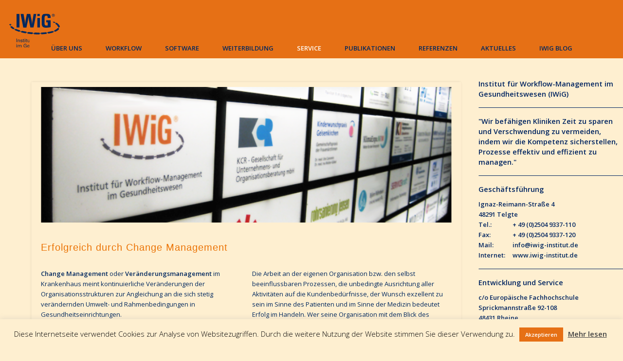

--- FILE ---
content_type: text/html; charset=UTF-8
request_url: https://iwig-institut.de/service/
body_size: 27377
content:
<!DOCTYPE html>
<html lang="de" id="html">
<head>
<meta charset="UTF-8" />
<meta name="viewport" content="width=device-width, initial-scale=1.0" />
<link rel="profile" href="http://gmpg.org/xfn/11" />
<link rel="pingback" href="https://iwig-institut.de/xmlrpc.php" />
		<script>
			var wp2leads_i18n = {};


							wp2leads_i18n["Map successfully saved!"] = "Verbindung erfolgreich gespeichert!";
							wp2leads_i18n["Are you sure you want to completely start over?"] = "Möchtest du wirklich von vorne anfangen?";
							wp2leads_i18n["Are you sure you want to change the starter data? This will remove any existing relationships."] = "Möchtest die Starttabelle wirklich ändern?<br>Dadurch werden alle vorhandenen Einstellungen zurückgesetzt.";
							wp2leads_i18n["Done"] = "Erledigt";
							wp2leads_i18n["-- Select --"] = "-- Auswählen --";
							wp2leads_i18n["Are you sure you want to change the starter data? This will remove any current settings."] = "Möchtest die Starttabelle wirklich ändern?<br>Dadurch werden alle vorhandenen Einstellungen zurückgesetzt.";
							wp2leads_i18n["You must provide a name for the map"] = "Bitte einen Namen für die Verbindung angeben.";
							wp2leads_i18n["Saved Successfully!"] = "Erfolgreich gespeichert!";
							wp2leads_i18n["Something went wrong."] = "Irgendetwas ging schief!";
							wp2leads_i18n["Starter"] = "Wähle bitte zuerst die Starttabelle aus";
							wp2leads_i18n["Relation"] = "Beziehung";
							wp2leads_i18n["Virtual Relation"] = "<strong>Virtuelle Verknüpfungen</strong> <br> Wann ist die Funktion nötig? Nomalerweise sind die Kontaktdaten eines Kontaktes in einer Zeile. Ist dies wie bei den User-, Produkt-, … Metas nicht der Fall nutzen wir die Funktion,<br>um Werte eines Kontakts die in zwei Spalten geschrieben werden z.B. meta_key, meta_value in eine Zeile zu schreiben. Dann hast du mit dieser Verknüpfung meta_key als Spalten Namen und meta_value als Spalten Wert geschrieben.";
							wp2leads_i18n["Update your map to begin showing results!"] = "Aktualisieren deine Verbindung, um die Ergebnisse zu zeigen!";
							wp2leads_i18n["Choose an option"] = "wählen";
							wp2leads_i18n["Map Builder"] = "Verbindungsbauplatz";
							wp2leads_i18n["Are you sure? Without correct license key you are not be able to activate your plugin again."] = "Bist du sicher? Ohne korrekten Lizenzschlüssel kannst du die Lizenz nicht mehr aktivieren.";
							wp2leads_i18n["Authorization in KlickTipp was successful!"] = "Die Verbindung mit KlickTipp ist erfolgreich!";
							wp2leads_i18n["The username or password you entered is incorrect!"] = "Der eingegebene Benutzername oder das eingegebene Kennwort ist falsch!";
							wp2leads_i18n["Select at least one map to export"] = "Bitte wähle mindestens eine Verbindung aus, um diese hochzuladen";
							wp2leads_i18n["Map successfully deleted!"] = "Verbindung erfolgreich gelöscht!";
							wp2leads_i18n["Hide map list"] = "Verbindungsliste ausblenden";
							wp2leads_i18n["Show map list"] = "Verbindungsliste anzeigen";
							wp2leads_i18n["Are you sure you want to completely delete this maps?"] = "Möchtest du diese Verbindung wirklich löschen?";
							wp2leads_i18n["Please, select one or more tags from the list."] = "Bitte wählen mindestens eine Verbindung aus, um diese zu Importieren";
							wp2leads_i18n["Be aware! You delete Tags in Klick-Tipp! Yes, i want to delete selected "] = "Sei dir bewusst, du löscht Tags direkt in KlickTipp! <br>Ja, ich möchte ausgewählte ";
							wp2leads_i18n[" Tags in Klick-Tipp."] = " Tags in KlickTipp.";
							wp2leads_i18n["Users started transfered in background"] = "-- Wähle ein Modul —";
							wp2leads_i18n["Please, choose one or more trigger from the list."] = "Bitte wähle für die automatische Übertragung die Datum-Zeit-Spalte(n)";
							wp2leads_i18n["Dismiss this notice."] = "Diesen Hinweis ausblenden.";
							wp2leads_i18n["Are you sure you want to completely delete this map?"] = "Möchtest du die Verbindung wirklich löschen?";
							wp2leads_i18n["Select form to import."] = "Bitte wähle mindestens eine Verbindung aus, um diese zu importieren";
							wp2leads_i18n["You should install and activate required plugins to use this map."] = "Du solltest die erforderliche Plugins installieren und aktivieren, um diese Verbindung zu verwenden.";
							wp2leads_i18n["Installing..."] = "Installiere …";
							wp2leads_i18n["Plugins installed successfully, generate map once more after reload"] = "Plugins erfolgreich installiert, Erstellen weiterer Verbindung nach dem erneuten Laden der Seite";
							wp2leads_i18n["Are you sure?"] = "Sind Sie sicher?";
							wp2leads_i18n["Edit Contact Form"] = "Kontaktformular bearbeiten ";
							wp2leads_i18n["Import KT campaign"] = "Import-KT-Kampagne";
							wp2leads_i18n["Edit map"] = "Verbindung bearbeiten";
							wp2leads_i18n["Set prefix"] = "Präfix festlegen";
			
			function wp2leads_i18n_get(text) {
				if (wp2leads_i18n[text] == 'undefined') {
					console.log('Needs new translate:'+text);
					return text;
				}
				return wp2leads_i18n[text];
			}

		</script>
		<meta name='robots' content='index, follow, max-image-preview:large, max-snippet:-1, max-video-preview:-1' />

	<!-- This site is optimized with the Yoast SEO plugin v22.5 - https://yoast.com/wordpress/plugins/seo/ -->
	<title>Service - Eine erfolgreiche Prozessoptimierung</title>
	<meta name="description" content="Change Management in Kliniken / Veränderungsmanagment im Krankenhaus / Veränderungen in Gesundheitseinrichtungen / Methoden / Erfolgsfaktoren / Aufgaben" />
	<link rel="canonical" href="https://iwig-institut.de/service/" />
	<meta property="og:locale" content="de_DE" />
	<meta property="og:type" content="article" />
	<meta property="og:title" content="Service - Eine erfolgreiche Prozessoptimierung" />
	<meta property="og:description" content="Change Management in Kliniken / Veränderungsmanagment im Krankenhaus / Veränderungen in Gesundheitseinrichtungen / Methoden / Erfolgsfaktoren / Aufgaben" />
	<meta property="og:url" content="https://iwig-institut.de/service/" />
	<meta property="article:modified_time" content="2022-03-09T11:37:30+00:00" />
	<meta name="twitter:card" content="summary_large_image" />
	<meta name="twitter:label1" content="Geschätzte Lesezeit" />
	<meta name="twitter:data1" content="2 Minuten" />
	<script type="application/ld+json" class="yoast-schema-graph">{"@context":"https://schema.org","@graph":[{"@type":"WebPage","@id":"https://iwig-institut.de/service/","url":"https://iwig-institut.de/service/","name":"Service - Eine erfolgreiche Prozessoptimierung","isPartOf":{"@id":"https://iwig-institut.de/#website"},"datePublished":"2020-06-19T14:59:04+00:00","dateModified":"2022-03-09T11:37:30+00:00","description":"Change Management in Kliniken / Veränderungsmanagment im Krankenhaus / Veränderungen in Gesundheitseinrichtungen / Methoden / Erfolgsfaktoren / Aufgaben","breadcrumb":{"@id":"https://iwig-institut.de/service/#breadcrumb"},"inLanguage":"de","potentialAction":[{"@type":"ReadAction","target":["https://iwig-institut.de/service/"]}]},{"@type":"BreadcrumbList","@id":"https://iwig-institut.de/service/#breadcrumb","itemListElement":[{"@type":"ListItem","position":1,"name":"Home","item":"https://iwig-institut.de/"},{"@type":"ListItem","position":2,"name":"Service"}]},{"@type":"WebSite","@id":"https://iwig-institut.de/#website","url":"https://iwig-institut.de/","name":"","description":"Das IWiG steht für die kontinuierliche Weiterentwicklung eines ganzheitlichen Konzeptes zum Workflow-Management. Das wissenschaftliche Betätigungsfeld umfasst die Forschung sowie die marktreife Entwicklung operativ umsetzbarer Methoden mit Hilfe der Informationstechnologie.","publisher":{"@id":"https://iwig-institut.de/#organization"},"potentialAction":[{"@type":"SearchAction","target":{"@type":"EntryPoint","urlTemplate":"https://iwig-institut.de/?s={search_term_string}"},"query-input":"required name=search_term_string"}],"inLanguage":"de"},{"@type":"Organization","@id":"https://iwig-institut.de/#organization","name":"Institut für Workflow-Management im Gesundheitswesen (IWiG)","url":"https://iwig-institut.de/","logo":{"@type":"ImageObject","inLanguage":"de","@id":"https://iwig-institut.de/#/schema/logo/image/","url":"https://iwig-institut.de/wp-content/uploads/2014/09/iwig_logo_70.svg","contentUrl":"https://iwig-institut.de/wp-content/uploads/2014/09/iwig_logo_70.svg","width":1,"height":1,"caption":"Institut für Workflow-Management im Gesundheitswesen (IWiG)"},"image":{"@id":"https://iwig-institut.de/#/schema/logo/image/"}}]}</script>
	<!-- / Yoast SEO plugin. -->


<link rel="alternate" type="application/rss+xml" title=" &raquo; Feed" href="https://iwig-institut.de/feed/" />
<link rel="alternate" type="application/rss+xml" title=" &raquo; Kommentar-Feed" href="https://iwig-institut.de/comments/feed/" />
<link rel="alternate" type="application/rss+xml" title=" &raquo; Service-Kommentar-Feed" href="https://iwig-institut.de/service/feed/" />
		<!-- This site uses the Google Analytics by MonsterInsights plugin v8.26.0 - Using Analytics tracking - https://www.monsterinsights.com/ -->
							<script src="//www.googletagmanager.com/gtag/js?id=G-TMXHRG5V0M"  data-cfasync="false" data-wpfc-render="false" type="text/javascript" async></script>
			<script data-cfasync="false" data-wpfc-render="false" type="text/javascript">
				var mi_version = '8.26.0';
				var mi_track_user = true;
				var mi_no_track_reason = '';
								var MonsterInsightsDefaultLocations = {"page_location":"https:\/\/iwig-institut.de\/service\/"};
				if ( typeof MonsterInsightsPrivacyGuardFilter === 'function' ) {
					var MonsterInsightsLocations = (typeof MonsterInsightsExcludeQuery === 'object') ? MonsterInsightsPrivacyGuardFilter( MonsterInsightsExcludeQuery ) : MonsterInsightsPrivacyGuardFilter( MonsterInsightsDefaultLocations );
				} else {
					var MonsterInsightsLocations = (typeof MonsterInsightsExcludeQuery === 'object') ? MonsterInsightsExcludeQuery : MonsterInsightsDefaultLocations;
				}

								var disableStrs = [
										'ga-disable-G-TMXHRG5V0M',
									];

				/* Function to detect opted out users */
				function __gtagTrackerIsOptedOut() {
					for (var index = 0; index < disableStrs.length; index++) {
						if (document.cookie.indexOf(disableStrs[index] + '=true') > -1) {
							return true;
						}
					}

					return false;
				}

				/* Disable tracking if the opt-out cookie exists. */
				if (__gtagTrackerIsOptedOut()) {
					for (var index = 0; index < disableStrs.length; index++) {
						window[disableStrs[index]] = true;
					}
				}

				/* Opt-out function */
				function __gtagTrackerOptout() {
					for (var index = 0; index < disableStrs.length; index++) {
						document.cookie = disableStrs[index] + '=true; expires=Thu, 31 Dec 2099 23:59:59 UTC; path=/';
						window[disableStrs[index]] = true;
					}
				}

				if ('undefined' === typeof gaOptout) {
					function gaOptout() {
						__gtagTrackerOptout();
					}
				}
								window.dataLayer = window.dataLayer || [];

				window.MonsterInsightsDualTracker = {
					helpers: {},
					trackers: {},
				};
				if (mi_track_user) {
					function __gtagDataLayer() {
						dataLayer.push(arguments);
					}

					function __gtagTracker(type, name, parameters) {
						if (!parameters) {
							parameters = {};
						}

						if (parameters.send_to) {
							__gtagDataLayer.apply(null, arguments);
							return;
						}

						if (type === 'event') {
														parameters.send_to = monsterinsights_frontend.v4_id;
							var hookName = name;
							if (typeof parameters['event_category'] !== 'undefined') {
								hookName = parameters['event_category'] + ':' + name;
							}

							if (typeof MonsterInsightsDualTracker.trackers[hookName] !== 'undefined') {
								MonsterInsightsDualTracker.trackers[hookName](parameters);
							} else {
								__gtagDataLayer('event', name, parameters);
							}
							
						} else {
							__gtagDataLayer.apply(null, arguments);
						}
					}

					__gtagTracker('js', new Date());
					__gtagTracker('set', {
						'developer_id.dZGIzZG': true,
											});
					if ( MonsterInsightsLocations.page_location ) {
						__gtagTracker('set', MonsterInsightsLocations);
					}
										__gtagTracker('config', 'G-TMXHRG5V0M', {"forceSSL":"true","anonymize_ip":"true","link_attribution":"true"} );
															window.gtag = __gtagTracker;										(function () {
						/* https://developers.google.com/analytics/devguides/collection/analyticsjs/ */
						/* ga and __gaTracker compatibility shim. */
						var noopfn = function () {
							return null;
						};
						var newtracker = function () {
							return new Tracker();
						};
						var Tracker = function () {
							return null;
						};
						var p = Tracker.prototype;
						p.get = noopfn;
						p.set = noopfn;
						p.send = function () {
							var args = Array.prototype.slice.call(arguments);
							args.unshift('send');
							__gaTracker.apply(null, args);
						};
						var __gaTracker = function () {
							var len = arguments.length;
							if (len === 0) {
								return;
							}
							var f = arguments[len - 1];
							if (typeof f !== 'object' || f === null || typeof f.hitCallback !== 'function') {
								if ('send' === arguments[0]) {
									var hitConverted, hitObject = false, action;
									if ('event' === arguments[1]) {
										if ('undefined' !== typeof arguments[3]) {
											hitObject = {
												'eventAction': arguments[3],
												'eventCategory': arguments[2],
												'eventLabel': arguments[4],
												'value': arguments[5] ? arguments[5] : 1,
											}
										}
									}
									if ('pageview' === arguments[1]) {
										if ('undefined' !== typeof arguments[2]) {
											hitObject = {
												'eventAction': 'page_view',
												'page_path': arguments[2],
											}
										}
									}
									if (typeof arguments[2] === 'object') {
										hitObject = arguments[2];
									}
									if (typeof arguments[5] === 'object') {
										Object.assign(hitObject, arguments[5]);
									}
									if ('undefined' !== typeof arguments[1].hitType) {
										hitObject = arguments[1];
										if ('pageview' === hitObject.hitType) {
											hitObject.eventAction = 'page_view';
										}
									}
									if (hitObject) {
										action = 'timing' === arguments[1].hitType ? 'timing_complete' : hitObject.eventAction;
										hitConverted = mapArgs(hitObject);
										__gtagTracker('event', action, hitConverted);
									}
								}
								return;
							}

							function mapArgs(args) {
								var arg, hit = {};
								var gaMap = {
									'eventCategory': 'event_category',
									'eventAction': 'event_action',
									'eventLabel': 'event_label',
									'eventValue': 'event_value',
									'nonInteraction': 'non_interaction',
									'timingCategory': 'event_category',
									'timingVar': 'name',
									'timingValue': 'value',
									'timingLabel': 'event_label',
									'page': 'page_path',
									'location': 'page_location',
									'title': 'page_title',
									'referrer' : 'page_referrer',
								};
								for (arg in args) {
																		if (!(!args.hasOwnProperty(arg) || !gaMap.hasOwnProperty(arg))) {
										hit[gaMap[arg]] = args[arg];
									} else {
										hit[arg] = args[arg];
									}
								}
								return hit;
							}

							try {
								f.hitCallback();
							} catch (ex) {
							}
						};
						__gaTracker.create = newtracker;
						__gaTracker.getByName = newtracker;
						__gaTracker.getAll = function () {
							return [];
						};
						__gaTracker.remove = noopfn;
						__gaTracker.loaded = true;
						window['__gaTracker'] = __gaTracker;
					})();
									} else {
										console.log("");
					(function () {
						function __gtagTracker() {
							return null;
						}

						window['__gtagTracker'] = __gtagTracker;
						window['gtag'] = __gtagTracker;
					})();
									}
			</script>
				<!-- / Google Analytics by MonsterInsights -->
		<script type="text/javascript">
window._wpemojiSettings = {"baseUrl":"https:\/\/s.w.org\/images\/core\/emoji\/14.0.0\/72x72\/","ext":".png","svgUrl":"https:\/\/s.w.org\/images\/core\/emoji\/14.0.0\/svg\/","svgExt":".svg","source":{"concatemoji":"https:\/\/iwig-institut.de\/wp-includes\/js\/wp-emoji-release.min.js?ver=6.3.7"}};
/*! This file is auto-generated */
!function(i,n){var o,s,e;function c(e){try{var t={supportTests:e,timestamp:(new Date).valueOf()};sessionStorage.setItem(o,JSON.stringify(t))}catch(e){}}function p(e,t,n){e.clearRect(0,0,e.canvas.width,e.canvas.height),e.fillText(t,0,0);var t=new Uint32Array(e.getImageData(0,0,e.canvas.width,e.canvas.height).data),r=(e.clearRect(0,0,e.canvas.width,e.canvas.height),e.fillText(n,0,0),new Uint32Array(e.getImageData(0,0,e.canvas.width,e.canvas.height).data));return t.every(function(e,t){return e===r[t]})}function u(e,t,n){switch(t){case"flag":return n(e,"\ud83c\udff3\ufe0f\u200d\u26a7\ufe0f","\ud83c\udff3\ufe0f\u200b\u26a7\ufe0f")?!1:!n(e,"\ud83c\uddfa\ud83c\uddf3","\ud83c\uddfa\u200b\ud83c\uddf3")&&!n(e,"\ud83c\udff4\udb40\udc67\udb40\udc62\udb40\udc65\udb40\udc6e\udb40\udc67\udb40\udc7f","\ud83c\udff4\u200b\udb40\udc67\u200b\udb40\udc62\u200b\udb40\udc65\u200b\udb40\udc6e\u200b\udb40\udc67\u200b\udb40\udc7f");case"emoji":return!n(e,"\ud83e\udef1\ud83c\udffb\u200d\ud83e\udef2\ud83c\udfff","\ud83e\udef1\ud83c\udffb\u200b\ud83e\udef2\ud83c\udfff")}return!1}function f(e,t,n){var r="undefined"!=typeof WorkerGlobalScope&&self instanceof WorkerGlobalScope?new OffscreenCanvas(300,150):i.createElement("canvas"),a=r.getContext("2d",{willReadFrequently:!0}),o=(a.textBaseline="top",a.font="600 32px Arial",{});return e.forEach(function(e){o[e]=t(a,e,n)}),o}function t(e){var t=i.createElement("script");t.src=e,t.defer=!0,i.head.appendChild(t)}"undefined"!=typeof Promise&&(o="wpEmojiSettingsSupports",s=["flag","emoji"],n.supports={everything:!0,everythingExceptFlag:!0},e=new Promise(function(e){i.addEventListener("DOMContentLoaded",e,{once:!0})}),new Promise(function(t){var n=function(){try{var e=JSON.parse(sessionStorage.getItem(o));if("object"==typeof e&&"number"==typeof e.timestamp&&(new Date).valueOf()<e.timestamp+604800&&"object"==typeof e.supportTests)return e.supportTests}catch(e){}return null}();if(!n){if("undefined"!=typeof Worker&&"undefined"!=typeof OffscreenCanvas&&"undefined"!=typeof URL&&URL.createObjectURL&&"undefined"!=typeof Blob)try{var e="postMessage("+f.toString()+"("+[JSON.stringify(s),u.toString(),p.toString()].join(",")+"));",r=new Blob([e],{type:"text/javascript"}),a=new Worker(URL.createObjectURL(r),{name:"wpTestEmojiSupports"});return void(a.onmessage=function(e){c(n=e.data),a.terminate(),t(n)})}catch(e){}c(n=f(s,u,p))}t(n)}).then(function(e){for(var t in e)n.supports[t]=e[t],n.supports.everything=n.supports.everything&&n.supports[t],"flag"!==t&&(n.supports.everythingExceptFlag=n.supports.everythingExceptFlag&&n.supports[t]);n.supports.everythingExceptFlag=n.supports.everythingExceptFlag&&!n.supports.flag,n.DOMReady=!1,n.readyCallback=function(){n.DOMReady=!0}}).then(function(){return e}).then(function(){var e;n.supports.everything||(n.readyCallback(),(e=n.source||{}).concatemoji?t(e.concatemoji):e.wpemoji&&e.twemoji&&(t(e.twemoji),t(e.wpemoji)))}))}((window,document),window._wpemojiSettings);
</script>
<style type="text/css">
img.wp-smiley,
img.emoji {
	display: inline !important;
	border: none !important;
	box-shadow: none !important;
	height: 1em !important;
	width: 1em !important;
	margin: 0 0.07em !important;
	vertical-align: -0.1em !important;
	background: none !important;
	padding: 0 !important;
}
</style>
	<link rel='stylesheet' id='wp-block-library-css' href='https://iwig-institut.de/wp-includes/css/dist/block-library/style.min.css?ver=6.3.7' type='text/css' media='all' />
<style id='classic-theme-styles-inline-css' type='text/css'>
/*! This file is auto-generated */
.wp-block-button__link{color:#fff;background-color:#32373c;border-radius:9999px;box-shadow:none;text-decoration:none;padding:calc(.667em + 2px) calc(1.333em + 2px);font-size:1.125em}.wp-block-file__button{background:#32373c;color:#fff;text-decoration:none}
</style>
<style id='global-styles-inline-css' type='text/css'>
body{--wp--preset--color--black: #000000;--wp--preset--color--cyan-bluish-gray: #abb8c3;--wp--preset--color--white: #ffffff;--wp--preset--color--pale-pink: #f78da7;--wp--preset--color--vivid-red: #cf2e2e;--wp--preset--color--luminous-vivid-orange: #ff6900;--wp--preset--color--luminous-vivid-amber: #fcb900;--wp--preset--color--light-green-cyan: #7bdcb5;--wp--preset--color--vivid-green-cyan: #00d084;--wp--preset--color--pale-cyan-blue: #8ed1fc;--wp--preset--color--vivid-cyan-blue: #0693e3;--wp--preset--color--vivid-purple: #9b51e0;--wp--preset--gradient--vivid-cyan-blue-to-vivid-purple: linear-gradient(135deg,rgba(6,147,227,1) 0%,rgb(155,81,224) 100%);--wp--preset--gradient--light-green-cyan-to-vivid-green-cyan: linear-gradient(135deg,rgb(122,220,180) 0%,rgb(0,208,130) 100%);--wp--preset--gradient--luminous-vivid-amber-to-luminous-vivid-orange: linear-gradient(135deg,rgba(252,185,0,1) 0%,rgba(255,105,0,1) 100%);--wp--preset--gradient--luminous-vivid-orange-to-vivid-red: linear-gradient(135deg,rgba(255,105,0,1) 0%,rgb(207,46,46) 100%);--wp--preset--gradient--very-light-gray-to-cyan-bluish-gray: linear-gradient(135deg,rgb(238,238,238) 0%,rgb(169,184,195) 100%);--wp--preset--gradient--cool-to-warm-spectrum: linear-gradient(135deg,rgb(74,234,220) 0%,rgb(151,120,209) 20%,rgb(207,42,186) 40%,rgb(238,44,130) 60%,rgb(251,105,98) 80%,rgb(254,248,76) 100%);--wp--preset--gradient--blush-light-purple: linear-gradient(135deg,rgb(255,206,236) 0%,rgb(152,150,240) 100%);--wp--preset--gradient--blush-bordeaux: linear-gradient(135deg,rgb(254,205,165) 0%,rgb(254,45,45) 50%,rgb(107,0,62) 100%);--wp--preset--gradient--luminous-dusk: linear-gradient(135deg,rgb(255,203,112) 0%,rgb(199,81,192) 50%,rgb(65,88,208) 100%);--wp--preset--gradient--pale-ocean: linear-gradient(135deg,rgb(255,245,203) 0%,rgb(182,227,212) 50%,rgb(51,167,181) 100%);--wp--preset--gradient--electric-grass: linear-gradient(135deg,rgb(202,248,128) 0%,rgb(113,206,126) 100%);--wp--preset--gradient--midnight: linear-gradient(135deg,rgb(2,3,129) 0%,rgb(40,116,252) 100%);--wp--preset--font-size--small: 13px;--wp--preset--font-size--medium: 20px;--wp--preset--font-size--large: 36px;--wp--preset--font-size--x-large: 42px;--wp--preset--spacing--20: 0.44rem;--wp--preset--spacing--30: 0.67rem;--wp--preset--spacing--40: 1rem;--wp--preset--spacing--50: 1.5rem;--wp--preset--spacing--60: 2.25rem;--wp--preset--spacing--70: 3.38rem;--wp--preset--spacing--80: 5.06rem;--wp--preset--shadow--natural: 6px 6px 9px rgba(0, 0, 0, 0.2);--wp--preset--shadow--deep: 12px 12px 50px rgba(0, 0, 0, 0.4);--wp--preset--shadow--sharp: 6px 6px 0px rgba(0, 0, 0, 0.2);--wp--preset--shadow--outlined: 6px 6px 0px -3px rgba(255, 255, 255, 1), 6px 6px rgba(0, 0, 0, 1);--wp--preset--shadow--crisp: 6px 6px 0px rgba(0, 0, 0, 1);}:where(.is-layout-flex){gap: 0.5em;}:where(.is-layout-grid){gap: 0.5em;}body .is-layout-flow > .alignleft{float: left;margin-inline-start: 0;margin-inline-end: 2em;}body .is-layout-flow > .alignright{float: right;margin-inline-start: 2em;margin-inline-end: 0;}body .is-layout-flow > .aligncenter{margin-left: auto !important;margin-right: auto !important;}body .is-layout-constrained > .alignleft{float: left;margin-inline-start: 0;margin-inline-end: 2em;}body .is-layout-constrained > .alignright{float: right;margin-inline-start: 2em;margin-inline-end: 0;}body .is-layout-constrained > .aligncenter{margin-left: auto !important;margin-right: auto !important;}body .is-layout-constrained > :where(:not(.alignleft):not(.alignright):not(.alignfull)){max-width: var(--wp--style--global--content-size);margin-left: auto !important;margin-right: auto !important;}body .is-layout-constrained > .alignwide{max-width: var(--wp--style--global--wide-size);}body .is-layout-flex{display: flex;}body .is-layout-flex{flex-wrap: wrap;align-items: center;}body .is-layout-flex > *{margin: 0;}body .is-layout-grid{display: grid;}body .is-layout-grid > *{margin: 0;}:where(.wp-block-columns.is-layout-flex){gap: 2em;}:where(.wp-block-columns.is-layout-grid){gap: 2em;}:where(.wp-block-post-template.is-layout-flex){gap: 1.25em;}:where(.wp-block-post-template.is-layout-grid){gap: 1.25em;}.has-black-color{color: var(--wp--preset--color--black) !important;}.has-cyan-bluish-gray-color{color: var(--wp--preset--color--cyan-bluish-gray) !important;}.has-white-color{color: var(--wp--preset--color--white) !important;}.has-pale-pink-color{color: var(--wp--preset--color--pale-pink) !important;}.has-vivid-red-color{color: var(--wp--preset--color--vivid-red) !important;}.has-luminous-vivid-orange-color{color: var(--wp--preset--color--luminous-vivid-orange) !important;}.has-luminous-vivid-amber-color{color: var(--wp--preset--color--luminous-vivid-amber) !important;}.has-light-green-cyan-color{color: var(--wp--preset--color--light-green-cyan) !important;}.has-vivid-green-cyan-color{color: var(--wp--preset--color--vivid-green-cyan) !important;}.has-pale-cyan-blue-color{color: var(--wp--preset--color--pale-cyan-blue) !important;}.has-vivid-cyan-blue-color{color: var(--wp--preset--color--vivid-cyan-blue) !important;}.has-vivid-purple-color{color: var(--wp--preset--color--vivid-purple) !important;}.has-black-background-color{background-color: var(--wp--preset--color--black) !important;}.has-cyan-bluish-gray-background-color{background-color: var(--wp--preset--color--cyan-bluish-gray) !important;}.has-white-background-color{background-color: var(--wp--preset--color--white) !important;}.has-pale-pink-background-color{background-color: var(--wp--preset--color--pale-pink) !important;}.has-vivid-red-background-color{background-color: var(--wp--preset--color--vivid-red) !important;}.has-luminous-vivid-orange-background-color{background-color: var(--wp--preset--color--luminous-vivid-orange) !important;}.has-luminous-vivid-amber-background-color{background-color: var(--wp--preset--color--luminous-vivid-amber) !important;}.has-light-green-cyan-background-color{background-color: var(--wp--preset--color--light-green-cyan) !important;}.has-vivid-green-cyan-background-color{background-color: var(--wp--preset--color--vivid-green-cyan) !important;}.has-pale-cyan-blue-background-color{background-color: var(--wp--preset--color--pale-cyan-blue) !important;}.has-vivid-cyan-blue-background-color{background-color: var(--wp--preset--color--vivid-cyan-blue) !important;}.has-vivid-purple-background-color{background-color: var(--wp--preset--color--vivid-purple) !important;}.has-black-border-color{border-color: var(--wp--preset--color--black) !important;}.has-cyan-bluish-gray-border-color{border-color: var(--wp--preset--color--cyan-bluish-gray) !important;}.has-white-border-color{border-color: var(--wp--preset--color--white) !important;}.has-pale-pink-border-color{border-color: var(--wp--preset--color--pale-pink) !important;}.has-vivid-red-border-color{border-color: var(--wp--preset--color--vivid-red) !important;}.has-luminous-vivid-orange-border-color{border-color: var(--wp--preset--color--luminous-vivid-orange) !important;}.has-luminous-vivid-amber-border-color{border-color: var(--wp--preset--color--luminous-vivid-amber) !important;}.has-light-green-cyan-border-color{border-color: var(--wp--preset--color--light-green-cyan) !important;}.has-vivid-green-cyan-border-color{border-color: var(--wp--preset--color--vivid-green-cyan) !important;}.has-pale-cyan-blue-border-color{border-color: var(--wp--preset--color--pale-cyan-blue) !important;}.has-vivid-cyan-blue-border-color{border-color: var(--wp--preset--color--vivid-cyan-blue) !important;}.has-vivid-purple-border-color{border-color: var(--wp--preset--color--vivid-purple) !important;}.has-vivid-cyan-blue-to-vivid-purple-gradient-background{background: var(--wp--preset--gradient--vivid-cyan-blue-to-vivid-purple) !important;}.has-light-green-cyan-to-vivid-green-cyan-gradient-background{background: var(--wp--preset--gradient--light-green-cyan-to-vivid-green-cyan) !important;}.has-luminous-vivid-amber-to-luminous-vivid-orange-gradient-background{background: var(--wp--preset--gradient--luminous-vivid-amber-to-luminous-vivid-orange) !important;}.has-luminous-vivid-orange-to-vivid-red-gradient-background{background: var(--wp--preset--gradient--luminous-vivid-orange-to-vivid-red) !important;}.has-very-light-gray-to-cyan-bluish-gray-gradient-background{background: var(--wp--preset--gradient--very-light-gray-to-cyan-bluish-gray) !important;}.has-cool-to-warm-spectrum-gradient-background{background: var(--wp--preset--gradient--cool-to-warm-spectrum) !important;}.has-blush-light-purple-gradient-background{background: var(--wp--preset--gradient--blush-light-purple) !important;}.has-blush-bordeaux-gradient-background{background: var(--wp--preset--gradient--blush-bordeaux) !important;}.has-luminous-dusk-gradient-background{background: var(--wp--preset--gradient--luminous-dusk) !important;}.has-pale-ocean-gradient-background{background: var(--wp--preset--gradient--pale-ocean) !important;}.has-electric-grass-gradient-background{background: var(--wp--preset--gradient--electric-grass) !important;}.has-midnight-gradient-background{background: var(--wp--preset--gradient--midnight) !important;}.has-small-font-size{font-size: var(--wp--preset--font-size--small) !important;}.has-medium-font-size{font-size: var(--wp--preset--font-size--medium) !important;}.has-large-font-size{font-size: var(--wp--preset--font-size--large) !important;}.has-x-large-font-size{font-size: var(--wp--preset--font-size--x-large) !important;}
.wp-block-navigation a:where(:not(.wp-element-button)){color: inherit;}
:where(.wp-block-post-template.is-layout-flex){gap: 1.25em;}:where(.wp-block-post-template.is-layout-grid){gap: 1.25em;}
:where(.wp-block-columns.is-layout-flex){gap: 2em;}:where(.wp-block-columns.is-layout-grid){gap: 2em;}
.wp-block-pullquote{font-size: 1.5em;line-height: 1.6;}
</style>
<link rel='stylesheet' id='wp2leads-css' href='https://iwig-institut.de/wp-content/plugins/wp2leads/public/css/wp2leads-public.css?ver=3.2.8' type='text/css' media='all' />
<link rel='stylesheet' id='arve-main-css' href='https://iwig-institut.de/wp-content/plugins/advanced-responsive-video-embedder/build/main.css?ver=65e39613de04e27403b1' type='text/css' media='all' />
<link rel='stylesheet' id='titan-adminbar-styles-css' href='https://iwig-institut.de/wp-content/plugins/anti-spam/assets/css/admin-bar.css?ver=7.3.5' type='text/css' media='all' />
<link rel='stylesheet' id='cookie-law-info-css' href='https://iwig-institut.de/wp-content/plugins/cookie-law-info/legacy/public/css/cookie-law-info-public.css?ver=3.2.2' type='text/css' media='all' />
<link rel='stylesheet' id='cookie-law-info-gdpr-css' href='https://iwig-institut.de/wp-content/plugins/cookie-law-info/legacy/public/css/cookie-law-info-gdpr.css?ver=3.2.2' type='text/css' media='all' />
<link rel='stylesheet' id='siteorigin-panels-front-css' href='https://iwig-institut.de/wp-content/plugins/siteorigin-panels/css/front-flex.min.css?ver=2.29.15' type='text/css' media='all' />
<link rel='stylesheet' id='sow-image-default-dbf295114b96-5733-css' href='https://iwig-institut.de/wp-content/uploads/siteorigin-widgets/sow-image-default-dbf295114b96-5733.css?ver=6.3.7' type='text/css' media='all' />
<link rel='stylesheet' id='iw-defaults-css' href='https://iwig-institut.de/wp-content/plugins/widgets-for-siteorigin/inc/../css/defaults.css?ver=1.4.5' type='text/css' media='all' />
<link rel='stylesheet' id='inbound-shortcodes-css' href='https://iwig-institut.de/wp-content/plugins/cta/shared/shortcodes/css/frontend-render.css?ver=6.3.7' type='text/css' media='all' />
<link rel='stylesheet' id='ssa-upcoming-appointments-card-style-css' href='https://iwig-institut.de/wp-content/plugins/simply-schedule-appointments/assets/css/upcoming-appointments.css?ver=1.6.7.14' type='text/css' media='all' />
<link rel='stylesheet' id='ssa-styles-css' href='https://iwig-institut.de/wp-content/plugins/simply-schedule-appointments/assets/css/ssa-styles.css?ver=1.6.7.14' type='text/css' media='all' />
<link rel='stylesheet' id='pinboard-web-font-css' href='https://fonts.googleapis.com/css?family=Open+Sans:300,300italic,regular,italic,600,600italic&#038;subset=latin' type='text/css' media='all' />
<link rel='stylesheet' id='pinboard-css' href='https://iwig-institut.de/wp-content/themes/pinboard/style.css' type='text/css' media='all' />
<link rel='stylesheet' id='colorbox-css' href='https://iwig-institut.de/wp-content/themes/pinboard/styles/colorbox.css' type='text/css' media='all' />
<link rel='stylesheet' id='footer-credits-css' href='https://iwig-institut.de/wp-content/plugins/footer-putter/styles/footer-credits.css?ver=1.17' type='text/css' media='all' />
<link rel='stylesheet' id='msl-main-css' href='https://iwig-institut.de/wp-content/plugins/master-slider/public/assets/css/masterslider.main.css?ver=3.9.9' type='text/css' media='all' />
<link rel='stylesheet' id='msl-custom-css' href='https://iwig-institut.de/wp-content/uploads/master-slider/custom.css?ver=19.2' type='text/css' media='all' />
	<!--[if lt IE 9]>
	<script src="https://iwig-institut.de/wp-content/themes/pinboard/scripts/html5.js" type="text/javascript"></script>
	<![endif]-->
<script type='text/javascript' src='https://iwig-institut.de/wp-content/plugins/google-analytics-for-wordpress/assets/js/frontend-gtag.min.js?ver=8.26.0' id='monsterinsights-frontend-script-js'></script>
<script data-cfasync="false" data-wpfc-render="false" type="text/javascript" id='monsterinsights-frontend-script-js-extra'>/* <![CDATA[ */
var monsterinsights_frontend = {"js_events_tracking":"true","download_extensions":"doc,pdf,ppt,zip,xls,docx,pptx,xlsx","inbound_paths":"[{\"path\":\"\\\/go\\\/\",\"label\":\"affiliate\"},{\"path\":\"\\\/recommend\\\/\",\"label\":\"affiliate\"}]","home_url":"https:\/\/iwig-institut.de","hash_tracking":"false","v4_id":"G-TMXHRG5V0M"};/* ]]> */
</script>
<script type='text/javascript' src='https://iwig-institut.de/wp-includes/js/jquery/jquery.min.js?ver=3.7.0' id='jquery-core-js'></script>
<script type='text/javascript' src='https://iwig-institut.de/wp-includes/js/jquery/jquery-migrate.min.js?ver=3.4.1' id='jquery-migrate-js'></script>
<script type='text/javascript' src='https://iwig-institut.de/wp-content/plugins/wp2leads/public/js/wp2leads-public.js?ver=3.2.8' id='wp2leads-js'></script>
<script type='text/javascript' id='wp2leads-optin-js-extra'>
/* <![CDATA[ */
var wp2leadsOptinAjax = {"url":"https:\/\/iwig-institut.de\/wp-admin\/admin-ajax.php"};
/* ]]> */
</script>
<script type='text/javascript' src='https://iwig-institut.de/wp-content/plugins/wp2leads/public/js/wp2leads-optin.js?1768722896&#038;ver=6.3.7' id='wp2leads-optin-js'></script>
<script type='text/javascript' id='cookie-law-info-js-extra'>
/* <![CDATA[ */
var Cli_Data = {"nn_cookie_ids":[],"cookielist":[],"non_necessary_cookies":[],"ccpaEnabled":"","ccpaRegionBased":"","ccpaBarEnabled":"","strictlyEnabled":["necessary","obligatoire"],"ccpaType":"gdpr","js_blocking":"","custom_integration":"","triggerDomRefresh":"","secure_cookies":""};
var cli_cookiebar_settings = {"animate_speed_hide":"500","animate_speed_show":"500","background":"#feefd0","border":"#b1a6a6c2","border_on":"","button_1_button_colour":"#e67015","button_1_button_hover":"#b85a11","button_1_link_colour":"#fff","button_1_as_button":"1","button_1_new_win":"","button_2_button_colour":"#333","button_2_button_hover":"#292929","button_2_link_colour":"#444","button_2_as_button":"","button_2_hidebar":"","button_3_button_colour":"#e67015","button_3_button_hover":"#b85a11","button_3_link_colour":"#fff","button_3_as_button":"1","button_3_new_win":"","button_4_button_colour":"#000","button_4_button_hover":"#000000","button_4_link_colour":"#fff","button_4_as_button":"1","button_7_button_colour":"#61a229","button_7_button_hover":"#4e8221","button_7_link_colour":"#fff","button_7_as_button":"1","button_7_new_win":"","font_family":"inherit","header_fix":"","notify_animate_hide":"1","notify_animate_show":"","notify_div_id":"#cookie-law-info-bar","notify_position_horizontal":"right","notify_position_vertical":"bottom","scroll_close":"","scroll_close_reload":"","accept_close_reload":"","reject_close_reload":"","showagain_tab":"1","showagain_background":"#fff","showagain_border":"#000","showagain_div_id":"#cookie-law-info-again","showagain_x_position":"100px","text":"#000","show_once_yn":"","show_once":"10000","logging_on":"","as_popup":"","popup_overlay":"1","bar_heading_text":"","cookie_bar_as":"banner","popup_showagain_position":"bottom-right","widget_position":"left"};
var log_object = {"ajax_url":"https:\/\/iwig-institut.de\/wp-admin\/admin-ajax.php"};
/* ]]> */
</script>
<script type='text/javascript' src='https://iwig-institut.de/wp-content/plugins/cookie-law-info/legacy/public/js/cookie-law-info-public.js?ver=3.2.2' id='cookie-law-info-js'></script>
<script type='text/javascript' src='https://iwig-institut.de/wp-content/themes/pinboard/scripts/ios-orientationchange-fix.js' id='ios-orientationchange-fix-js'></script>
<script type='text/javascript' src='https://iwig-institut.de/wp-content/themes/pinboard/scripts/jquery.flexslider-min.js' id='flexslider-js'></script>
<script type='text/javascript' src='https://iwig-institut.de/wp-content/themes/pinboard/scripts/jquery.fitvids.js' id='fitvids-js'></script>
<script type='text/javascript' src='https://iwig-institut.de/wp-content/themes/pinboard/scripts/jquery.colorbox-min.js' id='colorbox-js'></script>
<script type='text/javascript' id='cta-load-variation-js-extra'>
/* <![CDATA[ */
var cta_variation = {"cta_id":null,"admin_url":"https:\/\/iwig-institut.de\/wp-admin\/admin-ajax.php","home_url":"https:\/\/iwig-institut.de","split_testing":"1","sticky_cta":"1","page_tracking":"off"};
/* ]]> */
</script>
<script type='text/javascript' src='https://iwig-institut.de/wp-content/plugins/cta/assets/js/cta-variation.js' id='cta-load-variation-js'></script>
<script type='text/javascript' id='inbound-analytics-js-extra'>
/* <![CDATA[ */
var inbound_settings = {"post_id":"5733","post_type":"page","variation_id":"0","ip_address":"18.188.247.251","wp_lead_data":{"lead_id":null,"lead_email":null,"lead_uid":null,"lead_nonce":null},"admin_url":"https:\/\/iwig-institut.de\/wp-admin\/admin-ajax.php","track_time":"2026\/01\/18 8:54:56","page_tracking":"off","search_tracking":"off","comment_tracking":"off","custom_mapping":[],"is_admin":"","ajax_nonce":"48cad9f38b"};
/* ]]> */
</script>
<script type='text/javascript' src='https://iwig-institut.de/wp-content/plugins/cta/shared/assets/js/frontend/analytics/inboundAnalytics.min.js' id='inbound-analytics-js'></script>
<link rel="https://api.w.org/" href="https://iwig-institut.de/wp-json/" /><link rel="alternate" type="application/json" href="https://iwig-institut.de/wp-json/wp/v2/pages/5733" /><link rel="EditURI" type="application/rsd+xml" title="RSD" href="https://iwig-institut.de/xmlrpc.php?rsd" />
<meta name="generator" content="WordPress 6.3.7" />
<link rel='shortlink' href='https://iwig-institut.de/?p=5733' />
<link rel="alternate" type="application/json+oembed" href="https://iwig-institut.de/wp-json/oembed/1.0/embed?url=https%3A%2F%2Fiwig-institut.de%2Fservice%2F" />
<link rel="alternate" type="text/xml+oembed" href="https://iwig-institut.de/wp-json/oembed/1.0/embed?url=https%3A%2F%2Fiwig-institut.de%2Fservice%2F&#038;format=xml" />
<!-- Powered by WP Autoloader (version: 2.0.9) (https://iwig-institut.de/wp-content/plugins/wp-autoloader/index.php) -->
<script type="text/javascript">// <![CDATA[

// Set to the same value as the web property used on the site
var gaProperty = 'UA-136060742-1';

// Disable tracking if the opt-out cookie exists.
var disableStr = 'ga-disable-' + gaProperty;
if (document.cookie.indexOf(disableStr + '=true') > -1) {
  window[disableStr] = true;
}

// Opt-out function
function gaOptout() {
  document.cookie = disableStr + '=true; expires=Thu, 31 Dec 2099 23:59:59 UTC; path=/';
  window[disableStr] = true;
}

</script>        <script type="text/javascript">
            (function () {
                window.lsow_fs = {can_use_premium_code: false};
            })();
        </script>
        <script>var ms_grabbing_curosr = 'https://iwig-institut.de/wp-content/plugins/master-slider/public/assets/css/common/grabbing.cur', ms_grab_curosr = 'https://iwig-institut.de/wp-content/plugins/master-slider/public/assets/css/common/grab.cur';</script>
<meta name="generator" content="MasterSlider 3.9.9 - Responsive Touch Image Slider | avt.li/msf" />
		<script>
			( function() {
				window.onpageshow = function( event ) {
					// Defined window.wpforms means that a form exists on a page.
					// If so and back/forward button has been clicked,
					// force reload a page to prevent the submit button state stuck.
					if ( typeof window.wpforms !== 'undefined' && event.persisted ) {
						window.location.reload();
					}
				};
			}() );
		</script>
		<script>
/* <![CDATA[ */
	jQuery(window).load(function() {
			});
	jQuery(document).ready(function($) {
		$('#access .menu > li > a').each(function() {
			var title = $(this).attr('title');
			if(typeof title !== 'undefined' && title !== false) {
				$(this).append('<br /> <span>'+title+'</span>');
				$(this).removeAttr('title');
			}
		});
		function pinboard_move_elements(container) {
			if( container.hasClass('onecol') ) {
				var thumb = $('.entry-thumbnail', container);
				if('undefined' !== typeof thumb)
					$('.entry-container', container).before(thumb);
				var video = $('.entry-attachment', container);
				if('undefined' !== typeof video)
					$('.entry-container', container).before(video);
				var gallery = $('.post-gallery', container);
				if('undefined' !== typeof gallery)
					$('.entry-container', container).before(gallery);
				var meta = $('.entry-meta', container);
				if('undefined' !== typeof meta)
					$('.entry-container', container).after(meta);
			}
		}
		function pinboard_restore_elements(container) {
			if( container.hasClass('onecol') ) {
				var thumb = $('.entry-thumbnail', container);
				if('undefined' !== typeof thumb)
					$('.entry-header', container).after(thumb);
				var video = $('.entry-attachment', container);
				if('undefined' !== typeof video)
					$('.entry-header', container).after(video);
				var gallery = $('.post-gallery', container);
				if('undefined' !== typeof gallery)
					$('.entry-header', container).after(gallery);
				var meta = $('.entry-meta', container);
				if('undefined' !== typeof meta)
					$('.entry-header', container).append(meta);
				else
					$('.entry-header', container).html(meta.html());
			}
		}
		if( ($(window).width() > 960) || ($(document).width() > 960) ) {
			// Viewport is greater than tablet: portrait
		} else {
			$('#content .hentry').each(function() {
				pinboard_move_elements($(this));
			});
		}
		$(window).resize(function() {
			if( ($(window).width() > 960) || ($(document).width() > 960) ) {
									$('.page-template-template-full-width-php #content .hentry, .page-template-template-blog-full-width-php #content .hentry, .page-template-template-blog-four-col-php #content .hentry').each(function() {
						pinboard_restore_elements($(this));
					});
							} else {
				$('#content .hentry').each(function() {
					pinboard_move_elements($(this));
				});
			}
			if( ($(window).width() > 760) || ($(document).width() > 760) ) {
				var maxh = 0;
				$('#access .menu > li > a').each(function() {
					if(parseInt($(this).css('height'))>maxh) {
						maxh = parseInt($(this).css('height'));
					}
				});
				$('#access .menu > li > a').css('height', maxh);
			} else {
				$('#access .menu > li > a').css('height', 'auto');
			}
		});
		if( ($(window).width() > 760) || ($(document).width() > 760) ) {
			var maxh = 0;
			$('#access .menu > li > a').each(function() {
				var title = $(this).attr('title');
				if(typeof title !== 'undefined' && title !== false) {
					$(this).append('<br /> <span>'+title+'</span>');
					$(this).removeAttr('title');
				}
				if(parseInt($(this).css('height'))>maxh) {
					maxh = parseInt($(this).css('height'));
				}
			});
			$('#access .menu > li > a').css('height', maxh);
							$('#access li').mouseenter(function() {
					$(this).children('ul').css('display', 'none').stop(true, true).fadeIn(250).css('display', 'block').children('ul').css('display', 'none');
				});
				$('#access li').mouseleave(function() {
					$(this).children('ul').stop(true, true).fadeOut(250).css('display', 'block');
				});
					} else {
			$('#access li').each(function() {
				if($(this).children('ul').length)
					$(this).append('<span class="drop-down-toggle"><span class="drop-down-arrow"></span></span>');
			});
			$('.drop-down-toggle').click(function() {
				$(this).parent().children('ul').slideToggle(250);
			});
		}
				$('.entry-attachment audio, .entry-attachment video').mediaelementplayer({
			videoWidth: '100%',
			videoHeight: '100%',
			audioWidth: '100%',
			alwaysShowControls: true,
			features: ['playpause','progress','tracks','volume'],
			videoVolume: 'horizontal'
		});
		$(".entry-attachment, .entry-content").fitVids({ customSelector: "iframe[src*='wordpress.tv'], iframe[src*='www.dailymotion.com'], iframe[src*='blip.tv'], iframe[src*='www.viddler.com']"});
	});
	jQuery(window).load(function() {
					jQuery('.entry-content a[href$=".jpg"],.entry-content a[href$=".jpeg"],.entry-content a[href$=".png"],.entry-content a[href$=".gif"],a.colorbox').colorbox({
				maxWidth: '100%',
				maxHeight: '100%',
			});
			});
/* ]]> */
</script>
<style type="text/css">
					@media screen and (max-width: 760px) {
			#sidebar {
				display: none;
			}
		}
				@media screen and (max-width: 760px) {
			#footer-area {
				display: none;
			}
		}
				#wrapper {
			background: #feefd0;
		}
				#header {
			border-color: #e67015;
		}
		#access {
			background: #e67015;
		}
		@media screen and (max-width: 760px) {
			#access {
				background: none;
			}
		}
				#access li li {
			background: #fffbf4;
		}
				#sidebar-wide,
		#sidebar-footer-wide,
		#current-location {
			background: #feefd0;
		}
				.entry,
		#comments,
		#respond,
		#posts-nav {
			background: #feefd0;
		}
				.home .entry-meta,
		.blog .entry-meta,
		.archive .entry-meta,
		.search .entry-meta {
			background: ;
		}
				#footer-area {
			background: #e5a370;
		}
				#copyright {
			background: #00285f;
		}
							h1, h2, h3, h4, h5, h6 {
				font-family:"Open Sans", sans-serif;
			}
									h1,
		.single .entry-title,
		.page .entry-title,
		.error404 .entry-title {
			font-size:24.00px;
			line-height:1.62em;
		}
								.entry-content {
			font-size:13.00px;
			line-height:1.62em;
		}
		@media screen and (max-width: 640px) {
			.entry-content {
				font-size:17.00px;
				line-height:1.62em;
			}
		}
							h1, h2, h3, h4, h5, h6,
			.entry-title,
			.entry-title a {
				color:#eb7305;
			}
							.entry-content {
				color:#00285f;
			}
						a {
			color:#00285f;
		}
				a:hover {
			color:#ebbe;
		}
				#access a {
			color:#00285f;
		}
				#access a:hover,
		#access li.current_page_item > a,
		#access li.current-menu-item > a {
			color:#fffbf4;
		}
						.widget-area a {
			color:#00285f;
		}
							#copyright a {
			color:#00285f;
		}
		</style>

<!-- Dynamic Widgets by QURL loaded - http://www.dynamic-widgets.com //-->
<style type="text/css">
	#site-title a,
	#site-description {
		color:#333;
	}
</style>
<style type="text/css" id="custom-background-css">
body.custom-background { background-color: #feefd0; }
</style>
	<style media="all" id="siteorigin-panels-layouts-head">/* Layout 5733 */ #pgc-5733-0-0 , #pgc-5733-1-0 { width:100%;width:calc(100% - ( 0 * 10px ) ) } #pl-5733 #panel-5733-0-0-0 { margin:0px 0px 25px 0px } #pg-5733-0 , #pg-5733-1 , #pl-5733 .so-panel { margin-bottom:10px } #pgc-5733-2-0 , #pgc-5733-2-1 { width:50%;width:calc(50% - ( 0.5 * 25px ) ) } #pl-5733 .so-panel:last-of-type { margin-bottom:0px } #pg-5733-1.panel-has-style > .panel-row-style, #pg-5733-1.panel-no-style , #pg-5733-2.panel-has-style > .panel-row-style, #pg-5733-2.panel-no-style { -webkit-align-items:flex-start;align-items:flex-start } @media (max-width:720px){ #pg-5733-0.panel-no-style, #pg-5733-0.panel-has-style > .panel-row-style, #pg-5733-0 , #pg-5733-1.panel-no-style, #pg-5733-1.panel-has-style > .panel-row-style, #pg-5733-1 , #pg-5733-2.panel-no-style, #pg-5733-2.panel-has-style > .panel-row-style, #pg-5733-2 { -webkit-flex-direction:column;-ms-flex-direction:column;flex-direction:column } #pg-5733-0 > .panel-grid-cell , #pg-5733-0 > .panel-row-style > .panel-grid-cell , #pg-5733-1 > .panel-grid-cell , #pg-5733-1 > .panel-row-style > .panel-grid-cell , #pg-5733-2 > .panel-grid-cell , #pg-5733-2 > .panel-row-style > .panel-grid-cell { width:100%;margin-right:0 } #pgc-5733-2-0 { margin-bottom:10px } #pl-5733 .panel-grid-cell { padding:0 } #pl-5733 .panel-grid .panel-grid-cell-empty { display:none } #pl-5733 .panel-grid .panel-grid-cell-mobile-last { margin-bottom:0px }  } </style><link rel="icon" href="https://iwig-institut.de/wp-content/uploads/2022/01/cropped-IWiG-Icon-32x32.png" sizes="32x32" />
<link rel="icon" href="https://iwig-institut.de/wp-content/uploads/2022/01/cropped-IWiG-Icon-192x192.png" sizes="192x192" />
<link rel="apple-touch-icon" href="https://iwig-institut.de/wp-content/uploads/2022/01/cropped-IWiG-Icon-180x180.png" />
<meta name="msapplication-TileImage" content="https://iwig-institut.de/wp-content/uploads/2022/01/cropped-IWiG-Icon-270x270.png" />
		<style type="text/css" id="wp-custom-css">
			/*
Füge deinen eigenen CSS-Code nach diesem Kommentar hinter dem abschließenden Schrägstrich ein. 

Klicke auf das Hilfe-Symbol oben, um mehr zu erfahren.
*/

#container {
	max-width: 1540px;
	float: left;
	position: relative;
	left: 50%;
	transform: translateX(-50%);
}

#headerGhost {
	height: 125px;
}

#header {
	border: none;
	background-color: #e67015;
	
	border-bottom: 5px solid #feefd0;

	position: fixed;
	width: 100%;
	z-index: 1;

}

#access a {
	background: none !important;
}

#access li li a:hover {
	color: #e67015;
}

#access li li.current_page_item a {
	color: #e67015;
}

#access {
	margin-top: 0px;
	
	float: left;
	position: relative;
	left: 50%;
	transform: translateX(-50%);
	box-shadow: none;
	margin-top: -41px;
	
}

#copyright {
	padding: 10px;
	padding-left: 20px !important;
}

#sidebar-footer-wide {
	border-top: none;
}

#wrapper {
	/*max-width: 1540px;*/
	max-width: 100%;
	box-shadow: none;
	margin: 0;
}

#menu-hauptmenue {
	/*
	float: left;
	position: relative;
	left: 50%;
	transform: translateX(-50%);
	*/
}

#sidebar-header {
	width: 24.9%;
	margin-left: 10px;
	background-image: url("https://iwig-institut.de/wp-content/uploads/2016/04/certified_pfade.svg");
	background-repeat: no-repeat;
	background-size: auto 106px;
	max-height: 106px;
	max-width: 238px;
	margin-top: 28px;
	margin-left: 1.5%;
}

#sidebar-wide {
	padding: 0px;
	background: #00000000;
}

#site-title {
	margin-left: 1.5%;
}

#site-title img {
	margin: 0px !important;
}

#sidebar .widget {
	margin: 0;	
	margin-left: 13px;
	margin-top: 5.5%;
}

#sidebar-boxes {
	padding-top: 0px;
	padding-bottom: 0px;
}

#site-description, #searchform, #social-media-icons {
	display: none;
}

.wpforms-submit {
	background-color: #EB7C37 !important;
	font-size: 24px !important;
}

.wpforms-submit:hover {
	background-color: #F79E6A !important;
}

h4 {
	font-size: 13px;
}

a {
	font-weight: bold !important;
}

.entry-content a img {
	background: none;
}

.entry-content a img:hover {
	background: none;
}

.boxStartseiteUeberschriftEinzeilig {
	height: 15px;
	margin-left: 10px;
	margin-right: 10px;
	margin-bottom: 10px;
}

.wpforms-submit-container {
	padding-top: 34px !important;
}

.master-slider {
	/*border-bottom: 10px solid #e67015;*/
}

.master-slider-main-widget {
	margin-top: 0px !important;
	margin-bottom: 0px !important;
}

.fachbuecherBlock {
	height: 600px !important;
}

.sidebarTitle {
	font-weight: 600;
	font-size: 11pt;
	color: #012561;
}

.sidebarContent {
	margin-top: 10px;
	font-weight: 600;
	color: #012561;
}

.sidebarSeperator {
	border-bottom: 1px solid #012561;
	width: 380px;
}

.sidebarTableContact {
	font-weight: 600;
	color: #012561;
	text-align: left;
	margin-bottom: 0;
}

.sidebarTableContact td {
	padding: 0px;
}

.sidebarTableContact tr:nth-child(even) {
	background: none;
}

.sidebarTableContactType {
	width: 70px;
}

.landingPageTextblock {
	line-height: 170%;
}

/* Blendet Fehler des Video-Editors aus. */
.arve-error {
	display: none;
}

.silbentrennung {
	-moz-hyphens: auto;
	-o-hyphens: auto;
	-webkit-hyphens: auto;
	-ms-hyphens: auto;
	hyphens: auto;
}

.boxStartseite {
	height: 500px !important;
	margin-top: 25px;
}

.boxStartseiteLightLink {
	color: #fde2a9 !important;
}

.boxStartseiteLightLink:hover {
	color: #eb7304 !important;
}

.boxStartseite a {
	color: #eb7304;
	font-weight: bold; 
	margin-right: 18px;
}

.boxStartseite a:hover {
	color: #012565;
}

.boxStartseiteInhalt {
	height: 105px;
	margin-left: 10px;
	margin-right: 10px;
	margin-bottom: 10px;
}

.boxStartseiteUeberschrift {
	height: 52px;
	margin-left: 10px;
	margin-right: 10px;
	margin-bottom: 10px;
}

.boxStartseiteTitel p {
	margin-bottom: 15px;
}

@media screen and (max-width: 1152px) {
	
	#sidebar-header {
		margin-right: 0px;
		width: 33.3%;
	}
	
	#sidebar .widget {
		margin-left: 7px;
	}
	
	#site-title {
		/*margin-left: 1.1%;*/
		
	}

	.boxStartseiteInhalt {
		height: 145px;
	}

	.boxStartseiteUeberschrift {
		height: 73px;
	}

	.boxStartseiteTitel .widget-title {
		font-size: 15px;
	}
}

@media screen and (max-width : 960px) {
	
	#site-title {
		float: left;
		height: 90px;
		margin: 0px;
	}
	
	#site-title img {
		height: 90px;
		margin-left: 10px !important;
	}

	.landingPage h1 {
		font-size: 18px
	}
	
  .landingPage h2 {
		font-size: 18px
	}
	
	.boxStartseiteUeberschrift {
		height: 50px !important;
	}

	.boxStartseite {
		height: 470px !important;
	}

	.boxStartseiteTitel h3 {
		font-size: 15px !important;
	}
}

@media screen and (max-width: 760px) {

	.boxStartseite {
		height: auto !important;
		padding-bottom: 25px
	}

	.boxStartseiteTitel h3 {
		font-size: 20px !important;
	}

	.boxStartseiteInhalt {
		height: auto;
	}

	.boxStartseiteUeberschrift {
		height: auto;
	}
}		</style>
		</head>

<body class="page-template-default page page-id-5733 custom-background _masterslider _ms_version_3.9.9 siteorigin-panels siteorigin-panels-before-js">
	<div id="wrapper">
		<header id="header">
			<div id="site-title">
									<a href="https://iwig-institut.de/" rel="home">
						<img src="https://iwig-institut.de/wp-content/uploads/iwig_logo_header_blau.svg" alt="" width="175" height="70" />
					</a>
								<a class="home" href="https://iwig-institut.de/" rel="home"></a>
			</div>
							<div id="site-description">Das IWiG steht für die kontinuierliche Weiterentwicklung eines ganzheitlichen Konzeptes zum Workflow-Management. Das wissenschaftliche Betätigungsfeld umfasst die Forschung sowie die marktreife Entwicklung operativ umsetzbarer Methoden mit Hilfe der Informationstechnologie.</div>
							<form role="search" method="get" id="searchform" action="https://iwig-institut.de/" >
	<input type="text" value="" placeholder="Search this website&#8230;" name="s" id="s" />
	<input type="submit" id="searchsubmit" value="Search" />
</form>			<div id="social-media-icons">
							<a class="social-media-icon facebook" href="http://www.facebook.de/iwigInstitut">Facebook</a>
									<a class="social-media-icon twitter" href="http://www.twitter.de">Twitter</a>
															<a class="social-media-icon vimeo" href="http://www.vimeo.de">Vimeo</a>
									<a class="social-media-icon youtube" href="http://www.youtube.de">Vimeo</a>
															<a class="social-media-icon linkedin" href="https://www.linkedin.com/company/institut-f%C3%BCr-workflow-management-im-gesundheitswesen">LinkedIn</a>
					</div>
				<div class="clear"></div>
			<nav id="access">
				<a class="nav-show" href="#access">Show Navigation</a>
				<a class="nav-hide" href="#nogo">Hide Navigation</a>
				<div class="menu-hauptmenue-container"><ul id="menu-hauptmenue" class="menu"><li id="menu-item-282" class="menu-item menu-item-type-custom menu-item-object-custom menu-item-home menu-item-has-children menu-item-282"><a href="https://iwig-institut.de/">Über uns</a>
<ul class="sub-menu">
	<li id="menu-item-1052" class="menu-item menu-item-type-post_type menu-item-object-page menu-item-1052"><a href="https://iwig-institut.de/prof-dr-greiling/">Prof. Dr. Greiling</a></li>
	<li id="menu-item-281" class="menu-item menu-item-type-post_type menu-item-object-page menu-item-281"><a href="https://iwig-institut.de/iwig/">IWiG</a></li>
	<li id="menu-item-2464" class="menu-item menu-item-type-post_type menu-item-object-page menu-item-2464"><a href="https://iwig-institut.de/entwicklung-und-service/"><nobr>Entwicklung und Service</nobr></a></li>
	<li id="menu-item-1579" class="menu-item menu-item-type-post_type menu-item-object-page menu-item-1579"><a href="https://iwig-institut.de/forschung-und-lehre/">Forschung und Lehre</a></li>
	<li id="menu-item-2461" class="menu-item menu-item-type-post_type menu-item-object-page menu-item-2461"><a href="https://iwig-institut.de/an-institut/"><nobr>Europäische Fachhochschule</nobr></a></li>
	<li id="menu-item-3112" class="menu-item menu-item-type-post_type menu-item-object-page menu-item-3112"><a href="https://iwig-institut.de/gesundheitswesen/">Gesundheitswesen</a></li>
</ul>
</li>
<li id="menu-item-1407" class="menu-item menu-item-type-post_type menu-item-object-page menu-item-has-children menu-item-1407"><a href="https://iwig-institut.de/workflow-management/">Workflow</a>
<ul class="sub-menu">
	<li id="menu-item-6259" class="menu-item menu-item-type-post_type menu-item-object-page menu-item-6259"><a href="https://iwig-institut.de/life-cycle/">IWiG 5 Phasen Modell</a></li>
	<li id="menu-item-1412" class="menu-item menu-item-type-post_type menu-item-object-page menu-item-1412"><a href="https://iwig-institut.de/dokumentation-phase-1/">Dokumentation</a></li>
	<li id="menu-item-1411" class="menu-item menu-item-type-post_type menu-item-object-page menu-item-1411"><a href="https://iwig-institut.de/ist-analyse-phase-2/">Ist-Analyse</a></li>
	<li id="menu-item-1410" class="menu-item menu-item-type-post_type menu-item-object-page menu-item-1410"><a href="https://iwig-institut.de/prozessgestaltung-phase-3/">Prozessgestaltung</a></li>
	<li id="menu-item-1409" class="menu-item menu-item-type-post_type menu-item-object-page menu-item-1409"><a href="https://iwig-institut.de/implementierung-phase-4/">Implementierung</a></li>
	<li id="menu-item-1408" class="menu-item menu-item-type-post_type menu-item-object-page menu-item-1408"><a href="https://iwig-institut.de/prozessevaluation-phase-5/">Prozessevaluation</a></li>
</ul>
</li>
<li id="menu-item-773" class="menu-item menu-item-type-post_type menu-item-object-page menu-item-has-children menu-item-773"><a href="https://iwig-institut.de/loesungen/">Software</a>
<ul class="sub-menu">
	<li id="menu-item-776" class="menu-item menu-item-type-post_type menu-item-object-page menu-item-776"><a href="https://iwig-institut.de/clipmed-ppm/">ClipMed PPM</a></li>
	<li id="menu-item-775" class="menu-item menu-item-type-post_type menu-item-object-page menu-item-775"><a href="https://iwig-institut.de/clipmed-om/">ClipMed OM</a></li>
	<li id="menu-item-774" class="menu-item menu-item-type-post_type menu-item-object-page menu-item-774"><a href="https://iwig-institut.de/clipmed-zm/">ClipMed ZM</a></li>
	<li id="menu-item-3022" class="menu-item menu-item-type-post_type menu-item-object-page menu-item-3022"><a href="https://iwig-institut.de/clipmed-rm-mobil/">ClipMed RM Mobil</a></li>
	<li id="menu-item-3023" class="menu-item menu-item-type-post_type menu-item-object-page menu-item-3023"><a href="https://iwig-institut.de/clipmed-im-mobil/">ClipMed IM Mobil</a></li>
	<li id="menu-item-3075" class="menu-item menu-item-type-post_type menu-item-object-page menu-item-3075"><a href="https://iwig-institut.de/clipmed-cm-mobil/">ClipMed CM Mobil</a></li>
	<li id="menu-item-345" class="menu-item menu-item-type-post_type menu-item-object-page menu-item-345"><a href="https://iwig-institut.de/cloud-computing/">Cloud Computing</a></li>
</ul>
</li>
<li id="menu-item-1009" class="menu-item menu-item-type-post_type menu-item-object-page menu-item-has-children menu-item-1009"><a href="https://iwig-institut.de/weiterbildung/">Weiterbildung</a>
<ul class="sub-menu">
	<li id="menu-item-7563" class="menu-item menu-item-type-post_type menu-item-object-page menu-item-7563"><a href="https://iwig-institut.de/workflow-manager-dm/">Workflow-Manager DM</a></li>
	<li id="menu-item-6049" class="menu-item menu-item-type-post_type menu-item-object-page menu-item-6049"><a href="https://iwig-institut.de/workflow-manager-ppm/"><nobr>Workflow-Manager PPM</nobr></a></li>
	<li id="menu-item-6050" class="menu-item menu-item-type-post_type menu-item-object-page menu-item-6050"><a href="https://iwig-institut.de/workflow-manager-om-2/">Workflow-Manager OM</a></li>
	<li id="menu-item-6051" class="menu-item menu-item-type-post_type menu-item-object-page menu-item-6051"><a href="https://iwig-institut.de/workflow-manager-zm-2/">Workflow-Manager ZM</a></li>
	<li id="menu-item-3030" class="menu-item menu-item-type-post_type menu-item-object-page menu-item-3030"><a href="https://iwig-institut.de/risk-manager/">Risk-Manager</a></li>
	<li id="menu-item-3029" class="menu-item menu-item-type-post_type menu-item-object-page menu-item-3029"><a href="https://iwig-institut.de/innovation-manager/">Innovation-Manager</a></li>
	<li id="menu-item-3189" class="menu-item menu-item-type-post_type menu-item-object-page menu-item-3189"><a href="https://iwig-institut.de/complaint-manager/">Complaint-Manager</a></li>
</ul>
</li>
<li id="menu-item-5740" class="menu-item menu-item-type-post_type menu-item-object-page current-menu-item page_item page-item-5733 current_page_item menu-item-has-children menu-item-5740"><a href="https://iwig-institut.de/service/" aria-current="page">Service</a>
<ul class="sub-menu">
	<li id="menu-item-5759" class="menu-item menu-item-type-post_type menu-item-object-page menu-item-5759"><a href="https://iwig-institut.de/softwarebasierte-prozessuale-gesundheitsoekonomische-analyse-spga/">Ökonomische Analyse</a></li>
	<li id="menu-item-5799" class="menu-item menu-item-type-post_type menu-item-object-page menu-item-5799"><a href="https://iwig-institut.de/wertschoepfungsanalyse-2/">Wertschöpfungsanalyse</a></li>
	<li id="menu-item-5968" class="menu-item menu-item-type-post_type menu-item-object-page menu-item-5968"><a href="https://iwig-institut.de/fehlermoeglichkeits-und-einflussanalyse/">FMEA Methode</a></li>
	<li id="menu-item-5984" class="menu-item menu-item-type-post_type menu-item-object-page menu-item-5984"><a href="https://iwig-institut.de/prozessmapping/">Prozess-Mapping</a></li>
	<li id="menu-item-5951" class="menu-item menu-item-type-post_type menu-item-object-page menu-item-5951"><a href="https://iwig-institut.de/wigboard/">WiG-Board</a></li>
	<li id="menu-item-6285" class="menu-item menu-item-type-post_type menu-item-object-page menu-item-6285"><a href="https://iwig-institut.de/prozessuale-visualisierung/">Workflow-Check</a></li>
	<li id="menu-item-3018" class="menu-item menu-item-type-post_type menu-item-object-page menu-item-3018"><a href="https://iwig-institut.de/pfad-kurve/">Pfad-Kurve</a></li>
	<li id="menu-item-3017" class="menu-item menu-item-type-post_type menu-item-object-page menu-item-3017"><a href="https://iwig-institut.de/prozessbenchmark/">Prozess-Benchmarking</a></li>
</ul>
</li>
<li id="menu-item-995" class="menu-item menu-item-type-post_type menu-item-object-page menu-item-has-children menu-item-995"><a href="https://iwig-institut.de/publikationen/">Publikationen</a>
<ul class="sub-menu">
	<li id="menu-item-589" class="menu-item menu-item-type-post_type menu-item-object-page menu-item-589"><a href="https://iwig-institut.de/fachbuecher/">Fachbücher</a></li>
	<li id="menu-item-1264" class="menu-item menu-item-type-post_type menu-item-object-page menu-item-1264"><a href="https://iwig-institut.de/fachzeitschriften/">Fachzeitschriften</a></li>
	<li id="menu-item-324" class="menu-item menu-item-type-post_type menu-item-object-page menu-item-324"><a href="https://iwig-institut.de/professional-process/">Professional Process</a></li>
	<li id="menu-item-991" class="menu-item menu-item-type-post_type menu-item-object-page menu-item-991"><a href="https://iwig-institut.de/veroeffentlichungsliste/">Veröffentlichungsliste</a></li>
	<li id="menu-item-334" class="menu-item menu-item-type-post_type menu-item-object-page menu-item-334"><a href="https://iwig-institut.de/informationsbroschueren/">Informationsbroschüren</a></li>
</ul>
</li>
<li id="menu-item-1043" class="menu-item menu-item-type-post_type menu-item-object-page menu-item-has-children menu-item-1043"><a href="https://iwig-institut.de/referenzen/">Referenzen</a>
<ul class="sub-menu">
	<li id="menu-item-1145" class="menu-item menu-item-type-post_type menu-item-object-page menu-item-1145"><a href="https://iwig-institut.de/projekte/">Projekte</a></li>
	<li id="menu-item-1646" class="menu-item menu-item-type-post_type menu-item-object-page menu-item-1646"><a href="https://iwig-institut.de/ausgezeichnet/">Ausgezeichnet</a></li>
</ul>
</li>
<li id="menu-item-8561" class="menu-item menu-item-type-post_type menu-item-object-page menu-item-has-children menu-item-8561"><a href="https://iwig-institut.de/aktuelles/">Aktuelles</a>
<ul class="sub-menu">
	<li id="menu-item-8712" class="menu-item menu-item-type-post_type menu-item-object-page menu-item-8712"><a href="https://iwig-institut.de/pflege-2/">Arbeitsbedingungen</a></li>
	<li id="menu-item-8558" class="menu-item menu-item-type-post_type menu-item-object-page menu-item-8558"><a href="https://iwig-institut.de/standardisierung/">Standardisierung</a></li>
	<li id="menu-item-8648" class="menu-item menu-item-type-post_type menu-item-object-page menu-item-8648"><a href="https://iwig-institut.de/spezialisierung/">Spezialisierung</a></li>
	<li id="menu-item-8040" class="menu-item menu-item-type-post_type menu-item-object-page menu-item-8040"><a href="https://iwig-institut.de/digitalisierung/">Digitalisierung</a></li>
	<li id="menu-item-8559" class="menu-item menu-item-type-post_type menu-item-object-page menu-item-8559"><a href="https://iwig-institut.de/ambulantisierung/">Ambulantisierung</a></li>
	<li id="menu-item-8560" class="menu-item menu-item-type-post_type menu-item-object-page menu-item-8560"><a href="https://iwig-institut.de/neues-drv-verguetungssystem-reha/">Vergütung</a></li>
	<li id="menu-item-8557" class="menu-item menu-item-type-post_type menu-item-object-page menu-item-8557"><a href="https://iwig-institut.de/nachhaltigkeit/">Nachhaltigkeit</a></li>
</ul>
</li>
<li id="menu-item-3824" class="menu-item menu-item-type-custom menu-item-object-custom menu-item-3824"><a target="_blank" rel="noopener" href="http://blog.iwig-institut.de/">IWiG Blog</a></li>
</ul></div>				<div class="clear"></div>
			</nav><!-- #access -->
		</header><!-- #header -->
	    <div id="headerGhost">
		</div>		<div id="container">
		<section id="content" class="column threefourthcol">
							<article class="post-5733 page type-page status-publish hentry column onecol" id="post-5733">
					<div class="entry">
						<header class="entry-header">
							<h3 class="entry-title"></h3>
						</header><!-- .entry-header -->
						<div class="entry-content">
							<div id="pl-5733"  class="panel-layout" ><div id="pg-5733-0"  class="panel-grid panel-no-style" ><div id="pgc-5733-0-0"  class="panel-grid-cell" ><div id="panel-5733-0-0-0" class="so-panel widget widget_sow-image panel-first-child panel-last-child" data-index="0" ><div
			
			class="so-widget-sow-image so-widget-sow-image-default-dbf295114b96-5733"
			
		>

<div class="sow-image-container">
		<img src="https://iwig-institut.de/wp-content/uploads/2016/03/iwig-web-2.png" width="746" height="247" srcset="https://iwig-institut.de/wp-content/uploads/2016/03/iwig-web-2.png 746w, https://iwig-institut.de/wp-content/uploads/2016/03/iwig-web-2-300x99.png 300w, https://iwig-institut.de/wp-content/uploads/2016/03/iwig-web-2-700x232.png 700w, https://iwig-institut.de/wp-content/uploads/2016/03/iwig-web-2-332x110.png 332w" sizes="(max-width: 746px) 100vw, 746px" title="Prozessoptimierung durch Change-Management im Krankenhaus" alt="Prozessoptimierung durch Change-Management im Krankenhaus" 		class="so-widget-image"/>
	</div>

</div></div></div></div><div id="pg-5733-1"  class="panel-grid panel-no-style" ><div id="pgc-5733-1-0"  class="panel-grid-cell" ><div id="panel-5733-1-0-0" class="widget_text so-panel widget widget_custom_html panel-first-child panel-last-child" data-index="1" ><h3 class="widget-title">Erfolgreich durch Change Management</h3><div class="textwidget custom-html-widget"></div></div></div></div><div id="pg-5733-2"  class="panel-grid panel-has-style" ><div class="silbentrennung panel-row-style panel-row-style-for-5733-2" ><div id="pgc-5733-2-0"  class="panel-grid-cell" ><div id="panel-5733-2-0-0" class="so-panel widget widget_black-studio-tinymce widget_black_studio_tinymce panel-first-child panel-last-child" data-index="2" ><div class="textwidget"><p><strong>Change Management</strong> oder <a href="https://de.wikipedia.org/wiki/Ver%C3%A4nderungsmanagement"><strong>Veränderungsmanagement</strong></a> im Krankenhaus meint kontinuierliche Veränderungen der Organisationsstrukturen zur Angleichung an die sich stetig verändernden Umwelt- und Rahmenbedingungen in Gesundheitseinrichtungen.</p>
<p>Change Management im Krankenhaus beinhaltet das durchdachte Managen von Prozessveränderungen. Die Kernaufgabe des Change Managements in Kliniken ist es, taktisch, gezielt und effizient an den Veränderungsprozessen zu arbeiten. In erfolgreichen Change-Prozessen wird jeder Prozessschritt systematisch gesteuert mithilfe verschiedener Methoden, Konzepte und Instrumente.</p>
<p>Jedes Krankenhaus muss deutlich mehr Patienten in immer kürzerer Zeit behandeln, wenn es unter den gegebenen ökonomischen und rechtlichen Rahmenbedingen überlebens- und innovationsfähig bleiben will.</p>
<p>Auch die Ansprüche, Wünsche und Bedürfnisse der Patienten, deren Angehörigen und der Gesellschaft haben sich grundlegend verändert. Je nach Region müssen Kliniken ganz unterschiedliche Herausforderungen bewältigen: Personalknappheit bei Ärzten und Pflegenden, Wettbewerb um Patienten, Investitionsstau, Abgrenzungskämpfe zwischen stationärer und ambulanter Versorgung, um nur einige zu nennen.</p>
</div></div></div><div id="pgc-5733-2-1"  class="panel-grid-cell" ><div id="panel-5733-2-1-0" class="so-panel widget widget_black-studio-tinymce widget_black_studio_tinymce panel-first-child panel-last-child" data-index="3" ><div class="textwidget"><p>Die Arbeit an der eigenen Organisation bzw. den selbst beeinflussbaren Prozessen, die unbedingte Ausrichtung aller Aktivitäten auf die Kundenbedürfnisse, der Wunsch exzellent zu sein im Sinne des Patienten und im Sinne der Medizin bedeutet Erfolg im Handeln. Wer seine Organisation mit dem Blick des Kunden sieht, seine Ängste und Befürchtungen versteht und bestehende Abläufe in dessen Sinne stets hinterfragt, ist erfolgreich.</p>
<p>Sich im Rahmen des Change Managements Prozesse detailliert anzuschauen, Verbesserungspotenziale gemäß einem Ziel aufzuzeigen und diese Veränderungen dann einzuführen, führt zum Erfolg. Mit unseren <strong>Service-Angeboten</strong> können wir Sie hierhin ideal unterstützen. Der Blick auf die eigene Arbeit eröffnet Chancen, die in der eigenen Handlungsmacht liegen. Ist Ihre Problemlösungsfähigkeit geringer als die Anzahl der neu hinzukommenden Probleme, dann ist Gefahr im Verzug.</p>
<p>Bei den meisten Einrichtungen halten sich Problemlösungsfähigkeit und die Menge an neu entstehenden Problemen die Waage. Das ist der Zustand, bei dem wir das Gefühl haben, ständig mit Feuerlöschen beschäftigt zu sein. Wir müssen die Problemlösungsfähigkeit in einem Unternehmen kontinuierlich steigern. Erfolgreiche Einrichtungen haben nicht weniger Probleme, sondern die Fähigkeit, in der gleichen Zeit mehr Probleme nachhaltig zu lösen. Wir helfen Ihnen dabei.</p>
<p><strong><span style="text-decoration: underline;"><a href="https://iwig-institut.de/service-fuer-ihre-prozesse-im-krankenhaus/">Bitte kontaktieren Sie uns</a></span>.</strong> Wir beraten Sie gerne!</p>
</div></div></div></div></div></div>							<div class="clear"></div>
						</div><!-- .entry-content -->
											</div><!-- .entry -->
					

				</article><!-- .post -->
					</section><!-- #content -->
					<div id="sidebar" class="column fourcol">
		<div id="sidebar-top" class="widget-area" role="complementary">
		<aside id="custom_html-4" class="widget_text widget widget_custom_html"><div class="textwidget custom-html-widget"><div class="sidebarTitle">
	Institut für Workflow-Management im Gesundheitswesen (IWiG)
</div></div></aside><!-- .widget --><aside id="custom_html-17" class="widget_text widget widget_custom_html"><div class="textwidget custom-html-widget"><div class="sidebarSeperator"/></div></aside><!-- .widget --><aside id="custom_html-3" class="widget_text widget widget_custom_html"><div class="textwidget custom-html-widget"><div class="sidebarTitle">
	"Wir befähigen Kliniken Zeit zu sparen und Verschwendung zu vermeiden, indem wir die Kompetenz sicherstellen, Prozesse effektiv und effizient zu managen."
</div></div></aside><!-- .widget --><aside id="custom_html-18" class="widget_text widget widget_custom_html"><div class="textwidget custom-html-widget"><div class="sidebarSeperator"/></div></aside><!-- .widget --><aside id="custom_html-8" class="widget_text widget widget_custom_html"><div class="textwidget custom-html-widget"><div class="sidebarTitle">
	Geschäftsführung
</div>

<div class="sidebarContent">
	Ignaz-Reimann-Straße 4<br/>
	48291 Telgte
	
	<table class="sidebarTableContact">
		<tr>
			<td class="sidebarTableContactType">Tel.:</td>
			<td>+ 49 (0)2504 9337-110</td>
		</tr>
		<tr>
			<td class="sidebarTableContactType">Fax:</td>
			<td>+ 49 (0)2504 9337-120</td>
		</tr>
		<tr>
			<td class="sidebarTableContactType">Mail:</td>
			<td><a href="mailto:info@iwig-institut.de" target="_blank" rel="noopener">info@iwig-institut.de</a></td>
		</tr>
		<tr>
			<td class="sidebarTableContactType">Internet:</td>
			<td><a href="https://www.iwig-institut.de/" target="_blank" rel="noopener">www.iwig-institut.de</a></td>
		</tr>
	</table>
	
	
</div></div></aside><!-- .widget --><aside id="custom_html-19" class="widget_text widget widget_custom_html"><div class="textwidget custom-html-widget"><div class="sidebarSeperator"/></div></aside><!-- .widget --><aside id="custom_html-10" class="widget_text widget widget_custom_html"><div class="textwidget custom-html-widget"><div class="sidebarTitle">
	Entwicklung und Service
</div>

<div class="sidebarContent">
	c/o Europäische Fachhochschule<br/>
	Sprickmannstraße 92-108<br/>
	48431 Rheine
	<table class="sidebarTableContact">
		<tr>
			<td class="sidebarTableContactType">Tel.:</td>
			<td>+ 49 (0) 5971 40536-91</td>
		</tr>
		<tr>
			<td class="sidebarTableContactType">Fax:</td>
			<td>+ 49 (0) 5971 40536-91</td>
		</tr>
		<tr>
			<td class="sidebarTableContactType">Mail:</td>
			<td><a href="mailto:iwig@eufh.de" target="_blank" rel="noopener"> iwig@eufh.de</a></td>
		</tr>
		<tr>
			<td class="sidebarTableContactType">Internet:</td>
			<td><a href="https://www.geso.eufh.de" target="_blank" rel="noopener">www.geso.eufh.de</a></td>
		</tr>
	</table>
</div></div></aside><!-- .widget --><aside id="custom_html-20" class="widget_text widget widget_custom_html"><div class="textwidget custom-html-widget"><div class="sidebarSeperator"/></div></aside><!-- .widget --><aside id="custom_html-11" class="widget_text widget widget_custom_html"><div class="textwidget custom-html-widget"><div class="sidebarTitle">
	Forschung und Lehre
</div>

<div class="sidebarContent">
	c/o Europäische Fachhochschule<br/>
	Sprickmannstraße 92-108<br/>
	48431 Rheine
	<table class="sidebarTableContact">
		<tr>
			<td class="sidebarTableContactType">Tel.:</td>
			<td>+ 49 (0) 5971 40536-92</td>
		</tr>
		<tr>
			<td class="sidebarTableContactType">Fax:</td>
			<td>+ 49 (0) 5971 40536-92</td>
		</tr>
		<tr>
			<td class="sidebarTableContactType">Mail:</td>
			<td><a href="mailto:m.greiling@eufh.de" target="_blank" rel="noopener"> m.greiling@eufh.de</a></td>
		</tr>
	</table>
	Internet:<br/>
	<a href="https://geso.eufh.de/service-hochschule/lehrteam" target="_blank" rel="noopener">www.geso.eufh.de/servicehochschule/lehrteam</a>
</div></div></aside><!-- .widget --><aside id="custom_html-21" class="widget_text widget widget_custom_html"><div class="textwidget custom-html-widget"><div class="sidebarSeperator"/></div></aside><!-- .widget --><aside id="media_image-11" class="widget widget_media_image"><img width="300" height="73" src="https://iwig-institut.de/wp-content/uploads/logo-iwig-institut-2020-vpml-300x73.png" class="image wp-image-8795  attachment-medium size-medium" alt="" decoding="async" style="max-width: 100%; height: auto;" loading="lazy" srcset="https://iwig-institut.de/wp-content/uploads/logo-iwig-institut-2020-vpml-300x73.png 300w, https://iwig-institut.de/wp-content/uploads/logo-iwig-institut-2020-vpml-1024x250.png 1024w, https://iwig-institut.de/wp-content/uploads/logo-iwig-institut-2020-vpml-768x187.png 768w, https://iwig-institut.de/wp-content/uploads/logo-iwig-institut-2020-vpml-1536x375.png 1536w, https://iwig-institut.de/wp-content/uploads/logo-iwig-institut-2020-vpml-700x171.png 700w, https://iwig-institut.de/wp-content/uploads/logo-iwig-institut-2020-vpml-332x81.png 332w, https://iwig-institut.de/wp-content/uploads/logo-iwig-institut-2020-vpml.png 1639w" sizes="(max-width: 300px) 100vw, 300px" /></aside><!-- .widget --><aside id="custom_html-29" class="widget_text widget widget_custom_html"><div class="textwidget custom-html-widget"><div class="sidebarSeperator"/></div></aside><!-- .widget --><aside id="media_image-8" class="widget widget_media_image"><img width="300" height="158" src="https://iwig-institut.de/wp-content/uploads/2021/05/EUROFLAGGE_IWIG-Farben-300x158.jpg" class="image wp-image-7728  attachment-medium size-medium" alt="" decoding="async" style="max-width: 100%; height: auto;" loading="lazy" srcset="https://iwig-institut.de/wp-content/uploads/2021/05/EUROFLAGGE_IWIG-Farben-300x158.jpg 300w, https://iwig-institut.de/wp-content/uploads/2021/05/EUROFLAGGE_IWIG-Farben-1024x540.jpg 1024w, https://iwig-institut.de/wp-content/uploads/2021/05/EUROFLAGGE_IWIG-Farben-768x405.jpg 768w, https://iwig-institut.de/wp-content/uploads/2021/05/EUROFLAGGE_IWIG-Farben-1536x810.jpg 1536w, https://iwig-institut.de/wp-content/uploads/2021/05/EUROFLAGGE_IWIG-Farben-2048x1081.jpg 2048w, https://iwig-institut.de/wp-content/uploads/2021/05/EUROFLAGGE_IWIG-Farben-700x369.jpg 700w, https://iwig-institut.de/wp-content/uploads/2021/05/EUROFLAGGE_IWIG-Farben-332x175.jpg 332w" sizes="(max-width: 300px) 100vw, 300px" /></aside><!-- .widget --><aside id="custom_html-14" class="widget_text widget widget_custom_html"><div class="textwidget custom-html-widget"><div class="sidebarSeperator"></div></div></aside><!-- .widget --><aside id="custom_html-27" class="widget_text widget widget_custom_html"><div class="textwidget custom-html-widget"><div class="sidebarTitle">
	Hochschule
</div></div></aside><!-- .widget --><aside id="media_image-6" class="widget widget_media_image"><a href="https://www.geso.eufh.de"><img width="300" height="79" src="https://iwig-institut.de/wp-content/uploads/2021/05/EUFH_Gesundheit-Soziales-300x79.png" class="image wp-image-7730  attachment-medium size-medium" alt="Logo Europäische Fachhochschule" decoding="async" style="max-width: 100%; height: auto;" loading="lazy" srcset="https://iwig-institut.de/wp-content/uploads/2021/05/EUFH_Gesundheit-Soziales-300x79.png 300w, https://iwig-institut.de/wp-content/uploads/2021/05/EUFH_Gesundheit-Soziales-1024x269.png 1024w, https://iwig-institut.de/wp-content/uploads/2021/05/EUFH_Gesundheit-Soziales-768x202.png 768w, https://iwig-institut.de/wp-content/uploads/2021/05/EUFH_Gesundheit-Soziales-700x184.png 700w, https://iwig-institut.de/wp-content/uploads/2021/05/EUFH_Gesundheit-Soziales-332x87.png 332w, https://iwig-institut.de/wp-content/uploads/2021/05/EUFH_Gesundheit-Soziales.png 1093w" sizes="(max-width: 300px) 100vw, 300px" /></a></aside><!-- .widget --><aside id="custom_html-23" class="widget_text widget widget_custom_html"><div class="textwidget custom-html-widget"><div class="sidebarSeperator"/></div></aside><!-- .widget --><aside id="black-studio-tinymce-5" class="widget widget_black_studio_tinymce"><div class="textwidget"><p><a href="https://clipmed.eu/"><span style="font-size: 11pt;"><strong><span style="color: #003366;">Web-Applikationen</span></strong></span></a></p>
<p style="margin-bottom: 10px;"><strong><a href="https://clipmed.eu/ppm/prozessmanager/login/login.jsf?tool=PPM" target="_blank" rel="noopener"><img class="alignnone wp-image-919" title="Button ClipMed PPM" src="../wp-content/uploads/2016/04/ppm-button.svg" alt="Button ClipMed PPM" width="40" height="40" /></a>   <a href="https://clipmed.eu/ppm/prozessmanager/login/login.jsf?tool=PPM" target="_blank" rel="noopener"><img class="alignnone wp-image-602" title="ClipMed PPM" src="../wp-content/uploads/2014/07/ppm_logo.svg" alt="ClipMed PPM" width="135" height="49" /></a></strong></p>
<p style="margin-bottom: 10px;"><a href="https://clipmed.eu/ppm/prozessmanager/login/login.jsf?tool=OM" target="_blank" rel="noopener"><img class="alignnone wp-image-915" title="Button ClipMed OM" src="../wp-content/uploads/2016/04/om-button.svg" alt="Button ClipMed OM" width="40" height="40" /></a>   <a href="https://clipmed.eu/ppm/prozessmanager/login/login.jsf?tool=OM" target="_blank" rel="noopener"><img class="alignnone wp-image-4241" title="ClipMed OM" src="https://iwig-institut.de/wp-content/uploads/2019/05/clipmed-om.svg" alt="ClipMed OM" width="130" height="34" /></a></p>
<p style="margin-bottom: 0px;"><a href="https://clipmed.eu/ppm/prozessmanager/login/login.jsf?tool=ZM" target="_blank" rel="noopener"><img class="alignnone wp-image-918" title="Button ClipMed ZM" src="../wp-content/uploads/2016/04/zm-button.svg" alt="Button ClipMed ZM" width="40" height="40" /></a>   <a href="https://clipmed.eu/ppm/prozessmanager/login/login.jsf?tool=ZM" target="_blank" rel="noopener"><img class="alignnone wp-image-876" title="ClipMed ZM" src="../wp-content/uploads/2019/05/clipmed-zm.svg" alt="ClipMed ZM" width="130" height="53" /></a></p>
</div></aside><!-- .widget --><aside id="custom_html-24" class="widget_text widget widget_custom_html"><div class="textwidget custom-html-widget"><div class="sidebarSeperator"/></div></aside><!-- .widget --><aside id="black-studio-tinymce-13" class="widget widget_black_studio_tinymce"><div class="textwidget"><p><span style="font-size: 11pt;"><strong><span style="color: #003366;">Social Media</span></strong></span></p>
<p><span style="color: #003366;"> <a href="https://www.linkedin.com/company/institut-f%C3%BCr-workflow-management-im-gesundheitswesen" target="_blank" rel="noopener"><img class="alignnone wp-image-2360" src="../wp-content/uploads/2015/04/linkedin.jpg" alt="linkedin" width="40" height="40" /></a>   <a href="https://www.xing.com/companies/institutf%C3%BCrworkflow-managementimgesundheitswesen" target="_blank" rel="noopener"><img class="alignnone wp-image-2364 size-full" src="../wp-content/uploads/2015/05/xing.jpg" alt="xing" width="40" height="40" /></a>   <a href="https://www.youtube.com/channel/UCMMdD9O69jQ4t1wjYw_SsZA/featured" target="_blank" rel="noopener"><img class="alignnone wp-image-7717 size-full" src="https://iwig-institut.de/wp-content/uploads/2021/03/youtube_hintergrund.png" alt="" width="40" height="40" />  </a> <a href="https://www.facebook.com/iwigInstitut" target="_blank" rel="noopener"><img class="alignnone wp-image-2361" src="../wp-content/uploads/2015/04/facebook.jpg" alt="facebook" width="40" height="40" /> </a>  <a href="https://x.com/michaelgreilin1" target="_blank" rel="noopener"><img class="alignnone wp-image-9642" src="https://iwig-institut.de/wp-content/uploads/x.png" alt="" width="40" height="40" /></a> <a href="https://www.instagram.com/iwig_michaelgreiling/">  <img class="wp-image-9121 size-full alignnone" src="https://iwig-institut.de/wp-content/uploads/Instagram-e1686823461677.png" alt="" width="40" height="40" /></a></span></p>
</div></aside><!-- .widget --><aside id="black-studio-tinymce-25" class="widget widget_black_studio_tinymce"><div class="textwidget"><p><img class="alignleft" src="https://iwig-institut.de/wp-content/uploads/2016/04/certified_pfade.svg" alt="header" width="248" height="115" /></p>
</div></aside><!-- .widget -->	</div><!-- #sidebar-top -->
			</div><!-- #sidebar -->				<div class="clear"></div>
	</div><!-- #container -->
		<!---->
		
			<div id="sidebar-footer-wide" class="widget-area" role="complementary">
		<div class="column width100 fourcol"><aside id="footer_copyright-2" class="widget widget_footer_copyright"><div class="footer-return return-left"><span>Return To Top</span></div><div class="footer-putter-credits  footer-right "><div class="footer-putter-menu><nav "><ul id="menu-footer" class="menu"><li id="menu-item-7404" class="menu-item menu-item-type-post_type menu-item-object-page menu-item-7404"><a href="https://iwig-institut.de/kontakt/">Kontakt</a></li>
<li id="menu-item-901" class="menu-item menu-item-type-post_type menu-item-object-page menu-item-901"><a href="https://iwig-institut.de/impressum/">Impressum</a></li>
<li id="menu-item-2376" class="menu-item menu-item-type-post_type menu-item-object-page menu-item-2376"><a href="https://iwig-institut.de/datenschutzerklaerung/">Datenschutzerklärung</a></li>
<li id="menu-item-6908" class="menu-item menu-item-type-post_type menu-item-object-page menu-item-6908"><a href="https://iwig-institut.de/allgemeine-geschaeftsbedingungen/">AGB</a></li>
</ul></nav></div><div class="footer-putter-contact "  itemscope="itemscope" itemtype="http://schema.org/Organization"></div></div><div class="clear"></div></aside><!-- .widget --></div>		<div class="clear"></div>
	</div><!-- #sidebar-home -->
		<div id="footer">
						<div id="copyright">
				<p class="copyright twocol">© 2026 </p>
								<div class="clear"></div>
			</div><!-- #copyright -->
		</div><!-- #footer -->
	</div><!-- #wrapper -->
<!--googleoff: all--><div id="cookie-law-info-bar" data-nosnippet="true"><span>Diese Internetseite verwendet Cookies zur Analyse von Websitezugriffen. Durch die weitere Nutzung der Website stimmen Sie dieser Verwendung zu. <a role='button' data-cli_action="accept" id="cookie_action_close_header" class="small cli-plugin-button cli-plugin-main-button cookie_action_close_header cli_action_button wt-cli-accept-btn" style="margin:5px">Akzeptieren</a><a href="http://iwig-institut.de/datenschutzerklaerung/" id="CONSTANT_OPEN_URL" target="_blank" class="cli-plugin-main-link" style="margin:5px">Mehr lesen</a><br />
</span></div><div id="cookie-law-info-again" data-nosnippet="true"><span id="cookie_hdr_showagain">Informationen zu Cookies</span></div><div class="cli-modal" data-nosnippet="true" id="cliSettingsPopup" tabindex="-1" role="dialog" aria-labelledby="cliSettingsPopup" aria-hidden="true">
  <div class="cli-modal-dialog" role="document">
	<div class="cli-modal-content cli-bar-popup">
		  <button type="button" class="cli-modal-close" id="cliModalClose">
			<svg class="" viewBox="0 0 24 24"><path d="M19 6.41l-1.41-1.41-5.59 5.59-5.59-5.59-1.41 1.41 5.59 5.59-5.59 5.59 1.41 1.41 5.59-5.59 5.59 5.59 1.41-1.41-5.59-5.59z"></path><path d="M0 0h24v24h-24z" fill="none"></path></svg>
			<span class="wt-cli-sr-only">Schließen</span>
		  </button>
		  <div class="cli-modal-body">
			<div class="cli-container-fluid cli-tab-container">
	<div class="cli-row">
		<div class="cli-col-12 cli-align-items-stretch cli-px-0">
			<div class="cli-privacy-overview">
				<h4>Privacy Overview</h4>				<div class="cli-privacy-content">
					<div class="cli-privacy-content-text">This website uses cookies to improve your experience while you navigate through the website. Out of these, the cookies that are categorized as necessary are stored on your browser as they are essential for the working of basic functionalities of the website. We also use third-party cookies that help us analyze and understand how you use this website. These cookies will be stored in your browser only with your consent. You also have the option to opt-out of these cookies. But opting out of some of these cookies may affect your browsing experience.</div>
				</div>
				<a class="cli-privacy-readmore" aria-label="Mehr anzeigen" role="button" data-readmore-text="Mehr anzeigen" data-readless-text="Weniger anzeigen"></a>			</div>
		</div>
		<div class="cli-col-12 cli-align-items-stretch cli-px-0 cli-tab-section-container">
												<div class="cli-tab-section">
						<div class="cli-tab-header">
							<a role="button" tabindex="0" class="cli-nav-link cli-settings-mobile" data-target="necessary" data-toggle="cli-toggle-tab">
								Necessary							</a>
															<div class="wt-cli-necessary-checkbox">
									<input type="checkbox" class="cli-user-preference-checkbox"  id="wt-cli-checkbox-necessary" data-id="checkbox-necessary" checked="checked"  />
									<label class="form-check-label" for="wt-cli-checkbox-necessary">Necessary</label>
								</div>
								<span class="cli-necessary-caption">immer aktiv</span>
													</div>
						<div class="cli-tab-content">
							<div class="cli-tab-pane cli-fade" data-id="necessary">
								<div class="wt-cli-cookie-description">
									Necessary cookies are absolutely essential for the website to function properly. This category only includes cookies that ensures basic functionalities and security features of the website. These cookies do not store any personal information.								</div>
							</div>
						</div>
					</div>
																	<div class="cli-tab-section">
						<div class="cli-tab-header">
							<a role="button" tabindex="0" class="cli-nav-link cli-settings-mobile" data-target="non-necessary" data-toggle="cli-toggle-tab">
								Non-necessary							</a>
															<div class="cli-switch">
									<input type="checkbox" id="wt-cli-checkbox-non-necessary" class="cli-user-preference-checkbox"  data-id="checkbox-non-necessary" checked='checked' />
									<label for="wt-cli-checkbox-non-necessary" class="cli-slider" data-cli-enable="Aktiviert" data-cli-disable="Deaktiviert"><span class="wt-cli-sr-only">Non-necessary</span></label>
								</div>
													</div>
						<div class="cli-tab-content">
							<div class="cli-tab-pane cli-fade" data-id="non-necessary">
								<div class="wt-cli-cookie-description">
									Any cookies that may not be particularly necessary for the website to function and is used specifically to collect user personal data via analytics, ads, other embedded contents are termed as non-necessary cookies. It is mandatory to procure user consent prior to running these cookies on your website.								</div>
							</div>
						</div>
					</div>
										</div>
	</div>
</div>
		  </div>
		  <div class="cli-modal-footer">
			<div class="wt-cli-element cli-container-fluid cli-tab-container">
				<div class="cli-row">
					<div class="cli-col-12 cli-align-items-stretch cli-px-0">
						<div class="cli-tab-footer wt-cli-privacy-overview-actions">
						
															<a id="wt-cli-privacy-save-btn" role="button" tabindex="0" data-cli-action="accept" class="wt-cli-privacy-btn cli_setting_save_button wt-cli-privacy-accept-btn cli-btn">SPEICHERN &amp; AKZEPTIEREN</a>
													</div>
						
					</div>
				</div>
			</div>
		</div>
	</div>
  </div>
</div>
<div class="cli-modal-backdrop cli-fade cli-settings-overlay"></div>
<div class="cli-modal-backdrop cli-fade cli-popupbar-overlay"></div>
<!--googleon: all--><script type='text/javascript' src='https://iwig-institut.de/wp-content/plugins/cta/shared//shortcodes/js/spin.min.js' id='spin.min-js'></script>
<script type='text/javascript' src='https://iwig-institut.de/wp-content/plugins/advanced-responsive-video-embedder/build/main.js?ver=65e39613de04e27403b1' id='arve-main-js'></script>
<script type='text/javascript' id='lsow-frontend-scripts-js-extra'>
/* <![CDATA[ */
var lsow_settings = {"mobile_width":"720","custom_css":""};
/* ]]> */
</script>
<script type='text/javascript' src='https://iwig-institut.de/wp-content/plugins/livemesh-siteorigin-widgets/assets/js/lsow-frontend.min.js?ver=3.8.1' id='lsow-frontend-scripts-js'></script>
<script id="mediaelement-core-js-before" type="text/javascript">
var mejsL10n = {"language":"de","strings":{"mejs.download-file":"Datei herunterladen","mejs.install-flash":"Du verwendest einen Browser, der nicht den Flash-Player aktiviert oder installiert hat. Bitte aktiviere dein Flash-Player-Plugin oder lade die neueste Version von https:\/\/get.adobe.com\/flashplayer\/ herunter","mejs.fullscreen":"Vollbild","mejs.play":"Wiedergeben","mejs.pause":"Pausieren","mejs.time-slider":"Zeit-Schieberegler","mejs.time-help-text":"Benutze die Pfeiltasten Links\/Rechts, um 1\u00a0Sekunde vor- oder zur\u00fcckzuspringen. Mit den Pfeiltasten Hoch\/Runter kannst du um 10\u00a0Sekunden vor- oder zur\u00fcckspringen.","mejs.live-broadcast":"Live-\u00dcbertragung","mejs.volume-help-text":"Pfeiltasten Hoch\/Runter benutzen, um die Lautst\u00e4rke zu regeln.","mejs.unmute":"Lautschalten","mejs.mute":"Stummschalten","mejs.volume-slider":"Lautst\u00e4rkeregler","mejs.video-player":"Video-Player","mejs.audio-player":"Audio-Player","mejs.captions-subtitles":"Untertitel","mejs.captions-chapters":"Kapitel","mejs.none":"Keine","mejs.afrikaans":"Afrikaans","mejs.albanian":"Albanisch","mejs.arabic":"Arabisch","mejs.belarusian":"Wei\u00dfrussisch","mejs.bulgarian":"Bulgarisch","mejs.catalan":"Katalanisch","mejs.chinese":"Chinesisch","mejs.chinese-simplified":"Chinesisch (vereinfacht)","mejs.chinese-traditional":"Chinesisch (traditionell)","mejs.croatian":"Kroatisch","mejs.czech":"Tschechisch","mejs.danish":"D\u00e4nisch","mejs.dutch":"Niederl\u00e4ndisch","mejs.english":"Englisch","mejs.estonian":"Estnisch","mejs.filipino":"Filipino","mejs.finnish":"Finnisch","mejs.french":"Franz\u00f6sisch","mejs.galician":"Galicisch","mejs.german":"Deutsch","mejs.greek":"Griechisch","mejs.haitian-creole":"Haitianisch-Kreolisch","mejs.hebrew":"Hebr\u00e4isch","mejs.hindi":"Hindi","mejs.hungarian":"Ungarisch","mejs.icelandic":"Isl\u00e4ndisch","mejs.indonesian":"Indonesisch","mejs.irish":"Irisch","mejs.italian":"Italienisch","mejs.japanese":"Japanisch","mejs.korean":"Koreanisch","mejs.latvian":"Lettisch","mejs.lithuanian":"Litauisch","mejs.macedonian":"Mazedonisch","mejs.malay":"Malaiisch","mejs.maltese":"Maltesisch","mejs.norwegian":"Norwegisch","mejs.persian":"Persisch","mejs.polish":"Polnisch","mejs.portuguese":"Portugiesisch","mejs.romanian":"Rum\u00e4nisch","mejs.russian":"Russisch","mejs.serbian":"Serbisch","mejs.slovak":"Slowakisch","mejs.slovenian":"Slowenisch","mejs.spanish":"Spanisch","mejs.swahili":"Suaheli","mejs.swedish":"Schwedisch","mejs.tagalog":"Tagalog","mejs.thai":"Thai","mejs.turkish":"T\u00fcrkisch","mejs.ukrainian":"Ukrainisch","mejs.vietnamese":"Vietnamesisch","mejs.welsh":"Walisisch","mejs.yiddish":"Jiddisch"}};
</script>
<script type='text/javascript' src='https://iwig-institut.de/wp-includes/js/mediaelement/mediaelement-and-player.min.js?ver=4.2.17' id='mediaelement-core-js'></script>
<script type='text/javascript' src='https://iwig-institut.de/wp-includes/js/mediaelement/mediaelement-migrate.min.js?ver=6.3.7' id='mediaelement-migrate-js'></script>
<script type='text/javascript' id='mediaelement-js-extra'>
/* <![CDATA[ */
var _wpmejsSettings = {"pluginPath":"\/wp-includes\/js\/mediaelement\/","classPrefix":"mejs-","stretching":"responsive","audioShortcodeLibrary":"mediaelement","videoShortcodeLibrary":"mediaelement"};
/* ]]> */
</script>
<script type='text/javascript' src='https://iwig-institut.de/wp-includes/js/mediaelement/wp-mediaelement.min.js?ver=6.3.7' id='wp-mediaelement-js'></script>
<script type='text/javascript' src='https://iwig-institut.de/wp-includes/js/comment-reply.min.js?ver=6.3.7' id='comment-reply-js'></script>
<script>document.body.className = document.body.className.replace("siteorigin-panels-before-js","");</script></body>
</html>

--- FILE ---
content_type: text/css
request_url: https://iwig-institut.de/wp-content/uploads/siteorigin-widgets/sow-image-default-dbf295114b96-5733.css?ver=6.3.7
body_size: 500
content:
.so-widget-sow-image-default-dbf295114b96-5733 .sow-image-container {
  display: flex;
  align-items: flex-start;
}
.so-widget-sow-image-default-dbf295114b96-5733 .sow-image-container > a {
  display: inline-block;
  width: 100%;
  max-width: 100%;
}
@media screen and (-ms-high-contrast: active), screen and (-ms-high-contrast: none) {
  .so-widget-sow-image-default-dbf295114b96-5733 .sow-image-container > a {
    display: flex;
  }
}
.so-widget-sow-image-default-dbf295114b96-5733 .sow-image-container .so-widget-image {
  display: block;
  height: auto;
  max-width: 100%;
  width: 100%;
}

--- FILE ---
content_type: text/css
request_url: https://iwig-institut.de/wp-content/uploads/master-slider/custom.css?ver=19.2
body_size: 339
content:
/*
===============================================================
 # CUSTOM CSS
 - Please do not edit this file. this file is generated by server-side code
 - Every changes here will be overwritten
===============================================================*/

.ms-parent-id-6 > .master-slider{ background:#000000; }
.ms-parent-id-2 > .master-slider{ background:#000000; }
.ms-parent-id-1 > .master-slider{ background:#000000; }

--- FILE ---
content_type: image/svg+xml
request_url: https://iwig-institut.de/wp-content/uploads/iwig_logo_header_blau.svg
body_size: 26339
content:
<?xml version="1.0" encoding="UTF-8" standalone="no"?>
<!-- Generator: Gravit.io -->
<svg xmlns="http://www.w3.org/2000/svg" xmlns:xlink="http://www.w3.org/1999/xlink" style="isolation:isolate" viewBox="0 0 175.7 70" width="175.7pt" height="70pt">
  <defs>
    <clipPath id="_clipPath_VexlWwWWVye1tL8GV4TTIbEjEl12OWEk">
      <rect width="175.7" height="70"></rect>
    </clipPath>
  </defs>
  <g clip-path="url(#_clipPath_VexlWwWWVye1tL8GV4TTIbEjEl12OWEk)">
    <path d=" M 15.825 69.821 L 15.825 64.738 L 14.882 64.738 L 14.882 69.821 L 15.825 69.821 Z  M 14.768 63.567 L 15.939 63.567 L 15.939 62.51 L 14.768 62.51 L 14.768 63.567 Z  M 18.481 64.738 L 17.538 64.738 L 17.538 69.821 L 18.509 69.821 L 18.509 67.222 C 18.509 67.08 18.481 66.423 18.567 66.166 C 18.881 65.48 19.452 65.337 19.823 65.337 C 20.766 65.337 20.966 65.937 20.966 66.822 L 20.966 69.821 L 21.937 69.821 L 21.937 67.222 C 21.937 67.08 21.908 66.594 22.022 66.108 C 22.222 65.48 22.85 65.337 23.165 65.337 C 24.278 65.337 24.364 66.108 24.364 66.822 L 24.364 69.821 L 25.335 69.821 L 25.335 66.251 C 25.335 65.337 24.621 64.595 23.45 64.595 C 22.708 64.595 22.108 64.909 21.765 65.537 C 21.48 64.909 20.908 64.595 19.966 64.595 C 19.452 64.595 18.824 64.823 18.509 65.48 L 18.481 65.48 L 18.481 64.738 L 18.481 64.738 Z  M 35.788 64.338 C 35.702 62.938 34.36 62.367 33.103 62.367 C 31.875 62.367 30.79 62.796 30.162 63.909 C 29.762 64.566 29.533 65.423 29.533 66.166 C 29.533 67.194 29.819 68.422 30.619 69.136 C 31.418 69.85 32.247 69.993 33.303 69.993 C 34.132 69.993 34.96 69.821 35.817 69.564 L 35.817 65.937 L 33.132 65.937 L 33.132 66.794 L 34.788 66.794 L 34.788 68.879 C 34.332 69.022 33.817 69.107 33.332 69.107 C 31.247 69.079 30.676 68.051 30.59 66.166 C 30.533 64.795 31.19 63.224 32.989 63.224 C 33.76 63.224 34.531 63.452 34.703 64.338 L 35.788 64.338 L 35.788 64.338 Z  M 41.729 67.479 L 41.729 66.994 C 41.729 65.594 41.015 64.623 39.501 64.595 C 37.873 64.595 37.13 65.823 37.13 67.337 C 37.13 68.822 37.787 69.993 39.415 69.993 C 40.643 69.993 41.529 69.393 41.671 68.25 L 40.672 68.25 C 40.558 68.993 40.186 69.279 39.415 69.279 C 38.444 69.279 38.073 68.365 38.159 67.479 L 41.729 67.479 L 41.729 67.479 Z  M 38.159 66.794 C 38.159 65.966 38.615 65.28 39.415 65.28 C 40.358 65.28 40.729 65.937 40.729 66.794 L 38.159 66.794 Z  M 42.671 66.137 C 42.671 68.108 45.784 67.251 45.784 68.393 C 45.784 69.05 45.184 69.279 44.642 69.279 C 44.042 69.279 43.613 68.936 43.585 68.308 L 42.585 68.308 C 42.585 69.507 43.471 69.993 44.527 69.993 C 45.584 69.993 46.784 69.593 46.784 68.336 C 46.784 67.194 45.784 67.108 44.927 66.822 C 44.556 66.708 43.699 66.68 43.699 66.108 C 43.699 65.537 44.128 65.28 44.642 65.28 C 45.184 65.28 45.698 65.509 45.641 66.137 L 46.669 66.137 C 46.726 64.995 45.641 64.595 44.67 64.595 C 43.756 64.595 42.671 65.052 42.671 66.137 Z  M 51.439 67.365 C 51.439 67.479 51.439 68.079 51.239 68.565 C 51.039 69.079 50.496 69.279 50.125 69.279 C 49.183 69.279 48.983 68.622 48.983 67.736 L 48.983 64.738 L 48.04 64.738 L 48.04 68.136 C 48.04 69.164 48.64 69.993 49.697 69.993 C 50.411 69.993 51.068 69.707 51.439 69.079 L 51.467 69.079 L 51.467 69.821 L 52.41 69.821 L 52.41 64.738 L 51.439 64.738 L 51.439 67.365 L 51.439 67.365 Z  M 55.066 64.738 L 54.123 64.738 L 54.123 69.821 L 55.066 69.821 L 55.066 67.051 C 55.066 66.08 55.352 65.851 55.494 65.709 C 55.894 65.309 56.408 65.337 56.408 65.337 C 57.236 65.337 57.579 65.794 57.579 66.623 L 57.579 69.821 L 58.55 69.821 L 58.55 66.308 C 58.55 64.68 56.979 64.595 56.608 64.595 C 56.123 64.595 55.409 64.852 55.066 65.48 L 55.066 65.48 L 55.066 64.738 L 55.066 64.738 Z  M 60.864 67.279 C 60.864 66.308 61.149 65.252 62.292 65.252 C 63.377 65.252 63.72 66.366 63.72 67.279 C 63.72 68.222 63.462 69.307 62.292 69.307 C 61.206 69.307 60.864 68.222 60.864 67.279 Z  M 63.72 65.423 L 63.691 65.423 C 63.405 64.823 62.777 64.595 62.12 64.595 C 60.549 64.595 59.835 65.909 59.835 67.279 C 59.835 68.593 60.435 69.993 61.949 69.993 C 62.691 69.993 63.348 69.736 63.691 69.022 L 63.72 69.022 L 63.72 69.079 L 63.748 69.821 L 64.748 69.821 C 64.719 69.536 64.691 69.221 64.691 68.936 L 64.691 62.51 L 63.72 62.51 L 63.72 65.423 L 63.72 65.423 Z  M 67.261 69.821 L 67.261 67.222 C 67.261 66.937 67.204 66.565 67.432 66.051 C 67.604 65.623 68.203 65.309 68.575 65.337 C 69.489 65.337 69.717 65.937 69.717 66.822 L 69.717 69.821 L 70.66 69.821 L 70.66 66.394 C 70.66 65.48 70.26 64.595 68.917 64.595 C 68.203 64.595 67.632 64.852 67.289 65.423 L 67.261 65.423 L 67.261 62.51 L 66.29 62.51 L 66.29 69.821 L 67.261 69.821 Z  M 76.6 67.479 L 76.6 66.994 C 76.6 65.594 75.857 64.623 74.344 64.595 C 72.744 64.595 72.002 65.823 72.002 67.337 C 72.002 68.822 72.63 69.993 74.258 69.993 C 75.486 69.993 76.371 69.393 76.543 68.25 L 75.515 68.25 C 75.4 68.993 75.029 69.279 74.287 69.279 C 73.287 69.279 72.944 68.365 73.001 67.479 L 76.6 67.479 L 76.6 67.479 Z  M 73.001 66.794 C 73.001 65.966 73.487 65.28 74.287 65.28 C 75.201 65.28 75.6 65.937 75.572 66.794 L 73.001 66.794 Z  M 78.913 69.821 L 78.913 64.738 L 77.942 64.738 L 77.942 69.821 L 78.913 69.821 Z  M 77.857 63.567 L 78.999 63.567 L 78.999 62.51 L 77.857 62.51 L 77.857 63.567 Z  M 79.799 64.709 L 79.799 65.423 L 80.684 65.423 L 80.684 68.65 C 80.684 69.336 80.741 69.364 80.912 69.593 C 81.055 69.821 81.312 69.907 81.484 69.935 C 81.712 69.964 81.884 69.993 82.112 69.993 C 82.34 69.993 82.569 69.935 82.769 69.907 L 82.769 69.193 C 82.626 69.221 82.426 69.25 82.283 69.25 C 81.941 69.25 81.655 69.079 81.655 68.707 L 81.655 65.423 L 82.826 65.423 L 82.826 64.709 L 81.655 64.738 L 81.655 63.338 L 80.684 63.652 L 80.684 64.738 L 79.799 64.709 Z  M 83.54 66.137 C 83.54 68.108 86.624 67.251 86.624 68.393 C 86.624 69.05 86.053 69.279 85.482 69.279 C 84.882 69.279 84.454 68.936 84.425 68.308 L 83.426 68.308 C 83.426 69.507 84.311 69.993 85.368 69.993 C 86.425 69.993 87.624 69.593 87.624 68.336 C 87.624 67.194 86.624 67.108 85.768 66.822 C 85.425 66.708 84.54 66.68 84.54 66.108 C 84.54 65.537 84.968 65.28 85.482 65.28 C 86.025 65.28 86.539 65.509 86.482 66.137 L 87.51 66.137 C 87.567 64.995 86.482 64.595 85.511 64.595 C 84.597 64.595 83.54 65.052 83.54 66.137 L 83.54 66.137 Z  M 95.307 64.738 L 94.05 68.765 L 94.021 68.765 L 92.879 64.738 L 91.622 64.738 L 90.366 68.822 L 90.337 68.822 L 89.109 64.738 L 88.081 64.738 L 89.737 69.821 L 90.88 69.821 L 92.194 65.652 L 92.222 65.652 L 93.393 69.821 L 94.507 69.821 L 96.278 64.738 L 95.307 64.738 Z  M 101.418 67.479 L 101.418 66.994 C 101.418 65.594 100.704 64.623 99.162 64.595 C 97.563 64.595 96.82 65.823 96.82 67.337 C 96.82 68.822 97.449 69.993 99.105 69.993 C 100.305 69.993 101.19 69.393 101.361 68.25 L 100.333 68.25 C 100.219 68.993 99.848 69.279 99.105 69.279 C 98.134 69.279 97.763 68.365 97.82 67.479 L 101.418 67.479 L 101.418 67.479 Z  M 97.82 66.794 C 97.82 65.966 98.305 65.28 99.105 65.28 C 100.048 65.28 100.419 65.937 100.39 66.794 L 97.82 66.794 Z  M 102.361 66.137 C 102.361 68.108 105.445 67.251 105.445 68.393 C 105.445 69.05 104.874 69.279 104.303 69.279 C 103.732 69.279 103.303 68.936 103.275 68.308 L 102.275 68.308 C 102.247 69.507 103.132 69.993 104.217 69.993 C 105.245 69.993 106.473 69.593 106.473 68.336 C 106.473 67.194 105.474 67.108 104.617 66.822 C 104.246 66.708 103.389 66.68 103.389 66.108 C 103.389 65.537 103.789 65.28 104.303 65.28 C 104.874 65.28 105.36 65.509 105.331 66.137 L 106.331 66.137 C 106.416 64.995 105.331 64.595 104.36 64.595 C 103.446 64.595 102.361 65.052 102.361 66.137 L 102.361 66.137 Z  M 111.928 67.479 L 111.928 66.994 C 111.928 65.594 111.186 64.623 109.672 64.595 C 108.073 64.595 107.302 65.823 107.302 67.337 C 107.302 68.822 107.959 69.993 109.586 69.993 C 110.815 69.993 111.7 69.393 111.843 68.25 L 110.843 68.25 C 110.729 68.993 110.358 69.279 109.615 69.279 C 108.615 69.279 108.244 68.365 108.33 67.479 L 111.928 67.479 L 111.928 67.479 Z  M 108.33 66.794 C 108.33 65.966 108.815 65.28 109.615 65.28 C 110.529 65.28 110.929 65.937 110.9 66.794 L 108.33 66.794 L 108.33 66.794 Z  M 114.185 64.738 L 113.242 64.738 L 113.242 69.821 L 114.213 69.821 L 114.213 67.051 C 114.213 66.08 114.47 65.851 114.613 65.709 C 115.013 65.309 115.527 65.337 115.527 65.337 C 116.355 65.337 116.698 65.794 116.698 66.623 L 116.698 69.821 L 117.669 69.821 L 117.669 66.308 C 117.669 64.68 116.098 64.595 115.755 64.595 C 115.241 64.595 114.527 64.852 114.213 65.48 L 114.185 65.48 L 114.185 64.738 L 114.185 64.738 Z  M 15.853 58.769 L 15.853 51.457 L 14.854 51.457 L 14.854 58.769 L 15.853 58.769 Z  M 18.509 53.685 L 17.567 53.685 L 17.567 58.769 L 18.538 58.769 L 18.538 56.027 C 18.538 55.027 18.795 54.799 18.938 54.656 C 19.338 54.256 19.88 54.285 19.88 54.285 C 20.68 54.285 21.023 54.742 21.023 55.57 L 21.023 58.769 L 21.994 58.769 L 21.994 55.256 C 21.994 53.628 20.423 53.542 20.08 53.542 C 19.566 53.542 18.852 53.799 18.538 54.456 L 18.509 54.456 L 18.509 53.685 L 18.509 53.685 Z  M 23.279 55.084 C 23.279 57.055 26.363 56.227 26.363 57.341 C 26.363 57.998 25.792 58.226 25.221 58.226 C 24.65 58.226 24.221 57.912 24.193 57.284 L 23.193 57.284 C 23.165 58.454 24.05 58.94 25.135 58.94 C 26.163 58.94 27.392 58.54 27.392 57.312 C 27.392 56.17 26.392 56.055 25.535 55.77 C 25.164 55.656 24.307 55.627 24.307 55.056 C 24.307 54.485 24.707 54.228 25.221 54.228 C 25.792 54.228 26.278 54.456 26.249 55.113 L 27.249 55.113 C 27.334 53.942 26.249 53.542 25.278 53.542 C 24.364 53.542 23.279 54.028 23.279 55.084 L 23.279 55.084 Z  M 27.791 53.656 L 27.791 54.37 L 28.677 54.37 L 28.677 57.598 C 28.677 58.283 28.734 58.312 28.905 58.54 C 29.048 58.769 29.305 58.854 29.476 58.883 C 29.705 58.911 29.876 58.94 30.105 58.94 C 30.333 58.94 30.562 58.883 30.762 58.883 L 30.762 58.14 C 30.619 58.169 30.419 58.197 30.276 58.197 C 29.933 58.197 29.648 58.026 29.648 57.655 L 29.648 54.37 L 30.819 54.37 L 30.819 53.656 L 29.648 53.685 L 29.648 52.314 L 28.677 52.6 L 28.677 53.685 L 27.791 53.656 L 27.791 53.656 Z  M 32.875 58.769 L 32.875 53.685 L 31.904 53.685 L 31.904 58.769 L 32.875 58.769 Z  M 31.818 52.514 L 32.961 52.514 L 32.961 51.457 L 31.818 51.457 L 31.818 52.514 Z  M 33.789 53.656 L 33.789 54.37 L 34.646 54.37 L 34.646 57.598 C 34.646 58.283 34.703 58.312 34.874 58.54 C 35.046 58.769 35.303 58.854 35.445 58.883 C 35.674 58.911 35.874 58.94 36.102 58.94 C 36.331 58.94 36.531 58.883 36.759 58.883 L 36.759 58.14 C 36.616 58.169 36.388 58.197 36.245 58.197 C 35.902 58.197 35.617 58.026 35.617 57.655 L 35.617 54.37 L 36.788 54.37 L 36.788 53.656 L 35.617 53.685 L 35.617 52.314 L 34.646 52.6 L 34.646 53.685 L 33.789 53.656 L 33.789 53.656 Z  M 41.3 56.312 C 41.3 56.427 41.272 57.026 41.1 57.512 C 40.9 58.026 40.358 58.226 39.958 58.226 C 39.044 58.226 38.844 57.598 38.844 56.712 L 38.844 53.685 L 37.873 53.685 L 37.873 57.112 C 37.873 58.112 38.501 58.94 39.558 58.94 C 40.272 58.94 40.9 58.683 41.3 58.026 L 41.329 58.026 L 41.329 58.769 L 42.271 58.769 L 42.271 53.685 L 41.3 53.685 L 41.3 56.312 L 41.3 56.312 Z  M 43.156 53.656 L 43.156 54.37 L 44.013 54.37 L 44.013 57.598 C 44.013 58.283 44.07 58.312 44.242 58.54 C 44.413 58.769 44.67 58.854 44.813 58.883 C 45.041 58.911 45.213 58.94 45.47 58.94 C 45.67 58.94 45.898 58.883 46.127 58.883 L 46.127 58.14 C 45.955 58.169 45.755 58.197 45.613 58.197 C 45.27 58.197 44.984 58.026 44.984 57.655 L 44.984 54.37 L 46.155 54.37 L 46.155 53.656 L 44.984 53.685 L 44.984 52.314 L 44.013 52.6 L 44.013 53.685 L 43.156 53.656 L 43.156 53.656 Z  M 51.153 58.769 L 51.153 54.37 L 52.324 54.37 L 52.324 53.685 L 51.153 53.685 L 51.153 52.885 C 51.125 52.314 51.439 52.171 51.981 52.171 C 52.153 52.171 52.324 52.2 52.467 52.2 L 52.467 51.4 C 52.238 51.372 52.01 51.315 51.782 51.315 C 51.068 51.315 50.239 51.6 50.211 52.714 L 50.211 53.685 L 49.211 53.685 L 49.211 54.37 L 50.211 54.37 L 50.211 58.769 L 51.153 58.769 L 51.153 58.769 Z  M 56.808 52.485 L 56.808 51.457 L 55.894 51.457 L 55.894 52.485 L 56.808 52.485 Z  M 54.895 52.485 L 54.895 51.457 L 53.981 51.457 L 53.981 52.485 L 54.895 52.485 Z  M 56.637 56.312 C 56.637 56.427 56.637 57.026 56.437 57.512 C 56.237 58.026 55.694 58.226 55.323 58.226 C 54.38 58.226 54.181 57.598 54.181 56.712 L 54.181 53.685 L 53.238 53.685 L 53.238 57.112 C 53.238 58.112 53.838 58.94 54.895 58.94 C 55.609 58.94 56.265 58.683 56.637 58.026 L 56.665 58.026 L 56.665 58.769 L 57.608 58.769 L 57.608 53.685 L 56.637 53.685 L 56.637 56.312 L 56.637 56.312 Z  M 60.321 56.255 C 60.321 55.17 60.521 54.542 61.749 54.485 C 61.863 54.485 62.034 54.485 62.149 54.542 L 62.149 53.628 C 62.034 53.628 61.949 53.628 61.806 53.628 C 61.121 53.628 60.464 53.971 60.321 54.685 L 60.321 54.685 L 60.321 53.685 L 59.35 53.685 L 59.35 58.769 L 60.321 58.769 L 60.321 56.255 Z  M 67.118 58.769 L 68.203 58.769 L 70.003 52.514 L 70.031 52.514 L 71.716 58.769 L 72.83 58.769 L 75.001 51.457 L 74.001 51.457 L 72.373 57.541 L 72.345 57.541 L 70.688 51.457 L 69.431 51.457 L 67.718 57.483 L 67.689 57.483 L 66.061 51.457 L 65.033 51.457 L 67.118 58.769 Z  M 77.714 53.542 C 76.057 53.542 75.172 54.656 75.172 56.227 C 75.172 57.826 76.057 58.94 77.714 58.94 C 79.399 58.94 80.256 57.826 80.256 56.227 C 80.256 54.656 79.399 53.542 77.714 53.542 Z  M 76.2 56.227 C 76.2 55.142 76.571 54.228 77.714 54.228 C 78.856 54.228 79.227 55.142 79.227 56.227 C 79.227 57.312 78.856 58.226 77.714 58.226 C 76.571 58.226 76.2 57.312 76.2 56.227 Z  M 82.598 56.255 C 82.598 55.17 82.826 54.542 84.054 54.485 C 84.168 54.485 84.311 54.485 84.454 54.542 L 84.454 53.628 C 84.34 53.628 84.254 53.628 84.111 53.628 C 83.426 53.628 82.769 53.971 82.626 54.685 L 82.598 54.685 L 82.598 53.685 L 81.655 53.685 L 81.655 58.769 L 82.598 58.769 L 82.598 56.255 L 82.598 56.255 Z  M 86.31 58.769 L 86.31 56.027 L 86.339 56.027 L 88.338 58.769 L 89.595 58.769 L 87.31 55.856 L 89.452 53.685 L 88.224 53.685 L 86.31 55.77 L 86.31 51.457 L 85.339 51.457 L 85.339 58.769 L 86.31 58.769 L 86.31 58.769 Z  M 91.622 58.769 L 91.622 54.37 L 92.793 54.37 L 92.793 53.685 L 91.622 53.685 L 91.622 52.885 C 91.594 52.314 91.908 52.171 92.451 52.171 C 92.622 52.171 92.793 52.2 92.936 52.2 L 92.936 51.4 C 92.708 51.372 92.479 51.315 92.251 51.315 C 91.537 51.315 90.708 51.6 90.68 52.714 L 90.68 53.685 L 89.68 53.685 L 89.68 54.37 L 90.68 54.37 L 90.68 58.769 L 91.622 58.769 L 91.622 58.769 Z  M 94.678 58.769 L 94.678 51.457 L 93.707 51.457 L 93.707 58.769 L 94.678 58.769 Z  M 98.591 53.542 C 96.935 53.542 96.078 54.656 96.078 56.227 C 96.078 57.826 96.935 58.94 98.591 58.94 C 100.276 58.94 101.133 57.826 101.133 56.227 C 101.133 54.656 100.276 53.542 98.591 53.542 Z  M 97.077 56.227 C 97.077 55.142 97.449 54.228 98.591 54.228 C 99.733 54.228 100.105 55.142 100.105 56.227 C 100.105 57.312 99.733 58.226 98.591 58.226 C 97.449 58.226 97.077 57.312 97.077 56.227 Z  M 108.93 53.685 L 107.673 57.712 L 107.644 57.712 L 106.502 53.685 L 105.245 53.685 L 103.989 57.798 L 103.96 57.798 L 102.732 53.685 L 101.704 53.685 L 103.389 58.769 L 104.503 58.769 L 105.817 54.599 L 105.845 54.599 L 107.016 58.769 L 108.13 58.769 L 109.929 53.685 L 108.93 53.685 L 108.93 53.685 Z  M 112.899 56.427 L 112.899 55.713 L 110.329 55.713 L 110.329 56.427 L 112.899 56.427 Z  M 120.81 58.769 L 121.839 58.769 L 121.839 51.457 L 120.154 51.457 L 118.069 57.483 L 118.04 57.483 L 115.955 51.457 L 114.127 51.457 L 114.127 58.769 L 115.156 58.769 L 115.156 52.2 L 115.156 52.2 L 117.498 58.769 L 118.469 58.769 L 120.81 52.2 L 120.81 52.2 L 120.81 58.769 Z  M 126.551 56.312 C 126.551 57.255 126.351 58.226 125.209 58.226 C 124.637 58.226 124.209 57.912 124.209 57.284 C 124.209 56.541 124.98 56.341 125.58 56.312 L 126.551 56.312 Z  M 125.666 55.627 C 124.466 55.627 123.209 56.055 123.209 57.483 C 123.209 58.483 124.095 58.94 124.98 58.94 C 125.666 58.94 126.237 58.654 126.551 58.026 L 126.58 58.026 C 126.58 58.255 126.608 58.483 126.637 58.712 C 126.637 58.826 126.808 58.769 126.894 58.769 L 127.551 58.769 C 127.522 58.369 127.522 57.94 127.522 57.712 L 127.522 55.284 C 127.522 53.856 126.465 53.542 125.437 53.542 C 124.438 53.542 123.552 53.942 123.495 55.056 L 124.523 55.056 C 124.523 54.513 124.98 54.228 125.466 54.228 C 126.494 54.228 126.551 54.77 126.551 55.627 L 125.666 55.627 Z  M 130.035 53.685 L 129.093 53.685 L 129.093 58.769 L 130.064 58.769 L 130.064 56.027 C 130.064 55.027 130.321 54.799 130.464 54.656 C 130.892 54.256 131.406 54.285 131.406 54.285 C 132.206 54.285 132.577 54.742 132.577 55.57 L 132.577 58.769 L 133.548 58.769 L 133.548 55.256 C 133.548 53.628 131.977 53.542 131.606 53.542 C 131.092 53.542 130.407 53.799 130.064 54.456 L 130.035 54.456 L 130.035 53.685 L 130.035 53.685 Z  M 138.175 56.312 C 138.175 57.255 137.975 58.226 136.832 58.226 C 136.261 58.226 135.833 57.912 135.833 57.284 C 135.833 56.541 136.604 56.341 137.204 56.312 L 138.175 56.312 L 138.175 56.312 Z  M 137.289 55.627 C 136.09 55.627 134.833 56.055 134.833 57.483 C 134.833 58.483 135.719 58.94 136.604 58.94 C 137.289 58.94 137.861 58.654 138.175 58.026 L 138.203 58.026 C 138.203 58.255 138.232 58.483 138.26 58.712 C 138.26 58.826 138.432 58.769 138.518 58.769 L 139.174 58.769 C 139.146 58.369 139.117 57.94 139.117 57.712 L 139.117 55.284 C 139.117 53.856 138.089 53.542 137.061 53.542 C 136.061 53.542 135.176 53.942 135.119 55.056 L 136.147 55.056 C 136.147 54.513 136.604 54.228 137.09 54.228 C 138.118 54.228 138.175 54.77 138.175 55.627 L 137.289 55.627 L 137.289 55.627 Z  M 141.345 56.113 C 141.345 55.313 141.659 54.228 142.773 54.228 C 143.83 54.228 144.201 55.142 144.201 56.113 C 144.201 57.112 143.83 57.998 142.773 57.998 C 141.659 57.998 141.345 56.912 141.345 56.113 Z  M 144.201 54.456 C 144.201 54.513 144.087 54.228 144.058 54.199 C 143.744 53.742 143.201 53.542 142.687 53.542 C 141.145 53.542 140.345 54.685 140.345 56.17 C 140.345 57.598 140.945 58.683 142.516 58.683 C 143.144 58.683 143.858 58.426 144.172 57.826 L 144.201 57.826 C 144.172 58.969 144.172 60.111 142.801 60.111 C 142.116 60.111 141.659 59.854 141.631 59.168 L 140.602 59.168 C 140.602 60.339 141.402 60.796 142.487 60.796 C 144.344 60.796 145.172 60.054 145.172 58.169 L 145.172 54.599 C 145.172 54.313 145.201 53.999 145.229 53.685 L 144.229 53.685 L 144.201 54.456 Z  M 151.027 56.427 L 151.027 55.941 C 151.027 54.542 150.313 53.571 148.77 53.542 C 147.171 53.542 146.429 54.799 146.429 56.284 C 146.429 57.769 147.057 58.94 148.713 58.94 C 149.913 58.94 150.798 58.369 150.97 57.198 L 149.941 57.198 C 149.827 57.94 149.456 58.226 148.713 58.226 C 147.742 58.226 147.371 57.312 147.428 56.427 L 151.027 56.427 L 151.027 56.427 Z  M 147.428 55.741 C 147.428 54.913 147.914 54.228 148.713 54.228 C 149.656 54.228 150.027 54.913 149.999 55.741 L 147.428 55.741 Z  M 153.283 53.685 L 152.34 53.685 L 152.34 58.769 L 153.283 58.769 L 153.283 56.17 C 153.283 56.055 153.254 55.37 153.369 55.113 C 153.654 54.428 154.225 54.285 154.625 54.285 C 155.539 54.285 155.739 54.884 155.739 55.77 L 155.739 58.769 L 156.71 58.769 L 156.71 56.17 C 156.71 56.055 156.682 55.541 156.796 55.084 C 156.996 54.456 157.653 54.285 157.938 54.285 C 159.052 54.285 159.166 55.084 159.166 55.77 L 159.166 58.769 L 160.137 58.769 L 160.137 55.199 C 160.137 54.285 159.395 53.542 158.224 53.542 C 157.481 53.542 156.91 53.856 156.539 54.485 C 156.282 53.856 155.71 53.542 154.739 53.542 C 154.225 53.542 153.597 53.771 153.283 54.428 L 153.283 54.428 L 153.283 53.685 L 153.283 53.685 Z  M 166.021 56.427 L 166.021 55.941 C 166.021 54.542 165.307 53.571 163.793 53.542 C 162.165 53.542 161.422 54.799 161.422 56.284 C 161.422 57.769 162.079 58.94 163.707 58.94 C 164.907 58.94 165.821 58.369 165.963 57.198 L 164.935 57.198 C 164.821 57.94 164.45 58.226 163.707 58.226 C 162.736 58.226 162.365 57.312 162.422 56.427 L 166.021 56.427 L 166.021 56.427 Z  M 162.422 55.741 C 162.422 54.913 162.908 54.228 163.707 54.228 C 164.65 54.228 165.021 54.913 165.021 55.741 L 162.422 55.741 Z  M 168.277 53.685 L 167.334 53.685 L 167.334 58.769 L 168.305 58.769 L 168.305 56.027 C 168.305 55.027 168.562 54.799 168.705 54.656 C 169.134 54.256 169.648 54.285 169.648 54.285 C 170.447 54.285 170.819 54.742 170.819 55.57 L 170.819 58.769 L 171.79 58.769 L 171.79 55.256 C 171.79 53.628 170.219 53.542 169.848 53.542 C 169.333 53.542 168.62 53.799 168.305 54.456 L 168.277 54.456 L 168.277 53.685 L 168.277 53.685 Z  M 172.618 53.656 L 172.618 54.37 L 173.475 54.37 L 173.475 57.598 C 173.475 58.283 173.532 58.312 173.703 58.54 C 173.874 58.769 174.132 58.854 174.274 58.883 C 174.503 58.911 174.703 58.94 174.931 58.94 C 175.16 58.94 175.36 58.883 175.588 58.883 L 175.588 58.14 C 175.445 58.169 175.217 58.197 175.074 58.197 C 174.731 58.197 174.446 58.026 174.446 57.655 L 174.446 54.37 L 175.617 54.37 L 175.617 53.656 L 174.446 53.685 L 174.446 52.314 L 173.475 52.6 L 173.475 53.685 L 172.618 53.656 L 172.618 53.656 Z " fill-rule="evenodd" fill="rgb(0,40,95)"></path>
    <g>
      <path d=" M 15.025 0.478 L 15.025 28.581 L 20.966 28.581 L 20.966 0.478 L 15.025 0.478 Z  M 36.359 0.392 C 36.017 2.249 35.645 4.105 35.303 5.905 C 34.731 8.446 34.16 10.874 33.732 13.416 C 33.189 16.3 32.875 19.242 32.561 22.155 C 32.247 16.3 31.99 14.301 31.39 11.217 C 31.104 9.646 30.79 8.075 30.505 6.504 C 30.162 4.448 29.791 2.449 29.419 0.45 L 23.393 0.45 L 28.934 28.638 L 35.502 28.638 C 35.959 26.296 36.416 23.983 36.902 21.698 C 37.387 19.442 37.901 17.243 38.33 14.987 C 38.873 12.102 39.272 9.189 39.615 6.276 C 39.901 8.675 40.158 11.074 40.558 13.444 C 40.986 16.186 41.643 18.871 42.185 21.612 C 42.671 23.926 43.071 26.268 43.528 28.581 L 50.068 28.581 L 55.78 0.392 L 50.354 0.392 C 49.954 2.934 49.497 5.476 49.068 7.989 C 48.669 10.246 48.212 12.502 47.869 14.729 C 47.498 17.186 47.269 19.642 47.041 22.126 C 46.841 19.556 46.641 17.014 46.212 14.501 C 45.813 12.131 45.213 9.76 44.727 7.39 C 44.242 5.076 43.813 2.734 43.414 0.392 L 36.359 0.392 Z  M 57.893 8.989 L 57.893 28.552 L 63.177 28.552 L 63.177 8.989 L 57.893 8.989 Z  M 57.893 0.45 L 57.893 4.848 L 63.034 4.848 L 63.034 0.45 L 57.893 0.45 Z  M 85.368 8.789 C 85.453 6.876 85.482 5.076 84.597 3.306 C 84.083 2.277 83.426 1.763 83.083 1.535 C 80.912 -0.036 76.971 -0.007 76.571 -0.007 C 76.4 -0.007 72.544 -0.007 70.574 0.964 C 70.288 1.078 69.774 1.364 69.203 1.849 C 67.318 3.563 67.09 5.905 66.918 10.817 L 66.918 20.87 C 67.118 22.641 67.318 24.468 68.261 25.953 C 68.603 26.496 69.003 26.953 69.546 27.353 C 70.717 28.238 72.716 28.981 75.915 28.981 C 79.028 28.981 82.255 28.438 85.225 27.924 L 85.282 13.644 L 76.371 13.644 L 76.371 17.985 L 79.37 17.985 L 79.37 24.326 C 78.456 24.411 77.485 24.468 76.486 24.468 C 76.114 24.468 75.029 24.525 74.115 23.869 C 73.401 23.326 73.201 22.726 73.001 21.898 C 72.744 19.842 72.716 19.185 72.716 18.071 C 72.716 17.157 72.744 16.272 72.802 15.329 C 72.83 13.301 72.83 11.245 72.83 9.189 C 72.944 6.504 73.03 5.476 74.201 4.705 C 75.001 4.191 76.057 4.105 76.371 4.105 C 77.485 4.105 78.571 4.505 78.97 5.39 C 79.285 6.076 79.285 7.104 79.37 8.789 L 85.368 8.789 Z " fill-rule="evenodd" fill="rgb(0,40,95)"></path>
      <path d=" M 90.194 2.934 L 90.194 2.02 L 90.88 2.02 C 91.308 2.02 91.451 2.135 91.451 2.42 C 91.451 2.677 91.308 2.906 90.794 2.934 L 90.194 2.934 Z  M 90.68 3.477 C 90.88 3.505 91.051 3.477 91.194 3.62 C 91.337 3.791 91.337 4.077 91.394 4.391 C 91.422 4.591 91.48 4.819 91.508 5.019 L 92.222 5.019 C 92.108 4.705 92.051 4.334 92.022 3.991 C 91.965 3.591 91.908 3.391 91.394 3.277 L 91.394 3.277 C 91.879 3.163 92.136 2.849 92.136 2.449 C 92.136 1.621 91.451 1.449 90.794 1.449 L 89.652 1.449 L 89.652 5.019 L 90.194 5.019 L 90.194 3.477 L 90.68 3.477 Z  M 90.851 5.79 C 89.452 5.79 88.338 4.648 88.338 3.277 C 88.338 1.906 89.452 0.792 90.851 0.792 C 92.222 0.792 93.336 1.906 93.336 3.277 C 93.336 4.648 92.222 5.79 90.851 5.79 Z  M 90.851 6.304 C 92.536 6.304 93.879 4.962 93.879 3.277 C 93.879 1.621 92.536 0.25 90.851 0.25 C 89.166 0.25 87.824 1.621 87.824 3.277 C 87.824 4.962 89.166 6.304 90.851 6.304 Z " fill-rule="evenodd" fill="rgb(0,40,95)"></path>
    </g>
    <path d=" M 92.194 19.442 L 89.766 16.529 L 94.45 16.957 L 93.736 17.785 C 94.478 18.128 95.963 19.071 96.563 19.47 L 97.306 18.556 C 100.276 20.356 104.589 23.926 104.36 27.867 L 102.704 27.581 C 102.704 28.267 102.589 29.438 101.704 30.723 L 103.075 31.437 C 100.733 34.778 96.278 36.72 94.593 37.349 L 93.907 36.292 C 93.336 36.578 91.68 37.12 90.68 37.463 L 91.394 38.491 C 88.195 39.576 84.397 40.519 80.313 41.176 L 79.97 39.891 C 79.227 40.005 77.628 40.205 76.886 40.319 L 77.2 41.633 C 73.63 42.118 69.717 42.461 65.947 42.604 L 65.919 41.147 L 62.377 41.261 L 62.406 42.718 C 61.349 42.775 53.152 42.718 50.896 42.49 L 51.296 41.29 L 47.926 41.062 L 47.469 42.29 C 44.042 41.947 40.615 41.661 37.445 41.147 L 38.073 39.891 C 37.302 39.748 35.445 39.405 34.674 39.291 L 34.046 40.605 C 30.476 39.948 27.591 39.262 24.164 38.463 L 24.821 37.406 C 24.05 37.177 22.222 36.749 21.48 36.521 L 20.88 37.52 C 18.081 36.692 13.826 35.064 11.198 33.807 L 12.026 32.951 C 11.312 32.579 9.656 31.751 8.999 31.38 L 8.171 32.179 C 6.229 31.123 3.23 28.895 2.173 27.296 C 2.516 27.153 3.23 26.839 3.573 26.696 C 2.802 25.811 2.259 24.354 2.03 23.697 C 1.288 23.726 0.088 23.554 0.003 22.812 C -0.054 22.212 0.802 21.641 1.973 21.47 C 4.23 21.127 5.429 22.812 2.773 23.554 C 2.773 23.983 3.687 25.668 4.344 26.382 L 5.629 25.839 C 6.714 27.353 7.999 28.295 10.57 29.809 L 9.656 30.723 C 10.341 31.123 11.912 31.98 12.626 32.351 L 13.569 31.38 C 15.653 32.322 19.909 33.75 22.708 34.579 L 21.994 35.721 C 22.708 35.949 24.593 36.406 25.335 36.606 L 26.021 35.435 C 29.134 36.121 32.161 36.749 35.674 37.32 L 35.16 38.406 C 35.902 38.52 37.759 38.805 38.501 38.948 L 39.072 37.806 C 42.214 38.234 45.327 38.52 48.726 38.777 L 48.269 40.091 C 49.04 40.205 50.925 40.233 51.667 40.319 L 52.124 38.977 C 54.438 39.148 57.95 39.205 62.32 39.177 L 62.349 40.29 L 65.89 40.205 L 65.861 39.091 C 69.346 39.005 73.287 38.663 76.343 38.32 L 76.6 39.348 C 77.371 39.262 78.999 39.062 79.742 38.948 L 79.456 37.891 C 83.226 37.377 86.624 36.549 89.509 35.692 L 90.194 36.72 C 91.137 36.435 92.85 35.835 93.393 35.55 L 92.765 34.579 C 96.935 33.093 98.734 30.98 99.676 29.723 L 100.733 30.266 C 101.561 29.324 101.704 28.267 101.618 27.324 L 100.362 27.096 C 99.848 24.154 95.878 21.412 95.135 21.07 L 95.992 20.156 C 95.392 19.756 93.793 18.756 93.108 18.471 L 92.194 19.442 L 92.194 19.442 Z " fill-rule="evenodd" fill="rgb(0,40,95)"></path>
  </g>
</svg>


--- FILE ---
content_type: image/svg+xml
request_url: https://iwig-institut.de/wp-content/uploads/2016/04/ppm-button.svg
body_size: 1962
content:
<?xml version="1.0" encoding="utf-8"?>
<!-- Generator: Adobe Illustrator 12.0.0, SVG Export Plug-In  -->
<!DOCTYPE svg PUBLIC "-//W3C//DTD SVG 1.1//EN" "http://www.w3.org/Graphics/SVG/1.1/DTD/svg11.dtd" [
	<!ENTITY ns_flows "http://ns.adobe.com/Flows/1.0/">
	<!ENTITY ns_svg "http://www.w3.org/2000/svg">
	<!ENTITY ns_xlink "http://www.w3.org/1999/xlink">
]>
<svg  version="1.1" xmlns="&ns_svg;" xmlns:xlink="&ns_xlink;" xmlns:a="http://ns.adobe.com/AdobeSVGViewerExtensions/3.0/"
	 width="63" height="63" viewBox="-0.248 0 63 63" enable-background="new -0.248 0 63 63" xml:space="preserve">
<defs>
</defs>
<radialGradient id="XMLID_1_" cx="28.1777" cy="26.5835" r="32.1245" gradientTransform="matrix(0.9744 0 0 0.9669 3.7245 5.4769)" gradientUnits="userSpaceOnUse">
	<stop  offset="0" style="stop-color:#FFFFFF"/>
	<stop  offset="0.3318" style="stop-color:#A6B4C7"/>
	<stop  offset="0.7949" style="stop-color:#30507D"/>
	<stop  offset="1" style="stop-color:#00285F"/>
</radialGradient>
<rect fill="url(#XMLID_1_)" width="62.361" height="62.362"/>
<path fill="#1A171B" d="M13.331,22.773h4.043c2.063,0,3.516,0.39,4.361,1.168c0.845,0.779,1.268,2.092,1.268,3.938v1.217
	c0,1.751-0.404,3.039-1.211,3.863c-0.808,0.824-2.064,1.236-3.772,1.236h-1.063v7.297h-3.625V22.773z M16.956,25.57v5.859h0.342
	c0.692,0,1.176-0.174,1.449-0.52c0.275-0.348,0.412-0.969,0.412-1.865V27.93c0-0.889-0.137-1.503-0.412-1.846
	c-0.273-0.342-0.757-0.514-1.449-0.514H16.956z"/>
<path fill="#1A171B" d="M24.947,22.773h4.043c2.062,0,3.516,0.39,4.361,1.168c0.845,0.779,1.268,2.092,1.268,3.938v1.217
	c0,1.751-0.403,3.039-1.211,3.863s-2.065,1.236-3.772,1.236h-1.063v7.297h-3.625V22.773z M28.572,25.57v5.859h0.342
	c0.692,0,1.175-0.174,1.45-0.52c0.273-0.348,0.411-0.969,0.411-1.865V27.93c0-0.889-0.138-1.503-0.411-1.846
	c-0.275-0.342-0.758-0.514-1.45-0.514H28.572z"/>
<path fill="#1A171B" d="M36.563,22.773h5.275l1.689,13.439h0.189l1.918-13.439h5.209v18.719h-3.203V26.137H47.4l-2.184,15.355
	h-3.454l-1.93-15.355h-0.254v15.355h-3.016V22.773z"/>
</svg>


--- FILE ---
content_type: image/svg+xml
request_url: https://iwig-institut.de/wp-content/uploads/2014/07/ppm_logo.svg
body_size: 19089
content:
<?xml version="1.0" encoding="UTF-8" standalone="no"?>
<!-- Creator: CorelDRAW X5 -->

<svg
   xmlns:dc="http://purl.org/dc/elements/1.1/"
   xmlns:cc="http://creativecommons.org/ns#"
   xmlns:rdf="http://www.w3.org/1999/02/22-rdf-syntax-ns#"
   xmlns:svg="http://www.w3.org/2000/svg"
   xmlns="http://www.w3.org/2000/svg"
   xmlns:sodipodi="http://sodipodi.sourceforge.net/DTD/sodipodi-0.dtd"
   xmlns:inkscape="http://www.inkscape.org/namespaces/inkscape"
   xml:space="preserve"
   width="255.80708"
   height="92.566925"
   style="fill-rule:evenodd"
   viewBox="0 0 7219.4444 2612.4444"
   id="svg3154"
   version="1.1"
   inkscape:version="0.48.2 r9819"
   sodipodi:docname="PPM-Logos.svg"><metadata
   id="metadata3321"><rdf:RDF><cc:Work
       rdf:about=""><dc:format>image/svg+xml</dc:format><dc:type
         rdf:resource="http://purl.org/dc/dcmitype/StillImage" /><dc:title></dc:title></cc:Work></rdf:RDF></metadata><sodipodi:namedview
   pagecolor="#ffffff"
   bordercolor="#666666"
   borderopacity="1"
   objecttolerance="10"
   gridtolerance="10"
   guidetolerance="10"
   inkscape:pageopacity="0"
   inkscape:pageshadow="2"
   inkscape:window-width="1280"
   inkscape:window-height="740"
   id="namedview3319"
   showgrid="false"
   fit-margin-top="10"
   fit-margin-left="10"
   fit-margin-right="10"
   fit-margin-bottom="10"
   inkscape:zoom="0.26274224"
   inkscape:cx="84.951768"
   inkscape:cy="-375.25755"
   inkscape:window-x="-4"
   inkscape:window-y="-4"
   inkscape:window-maximized="1"
   inkscape:current-layer="Ebene_x0020_1" />
 <defs
   id="defs3156">
  <style
   type="text/css"
   id="style3158">
   
    .fil5 {fill:#00285F}
    .fil4 {fill:#838383}
    .fil3 {fill:#EC7404}
    .fil6 {fill:#FEFEFE;fill-rule:nonzero}
    .fil2 {fill:#00285F;fill-rule:nonzero}
    .fil1 {fill:#838383;fill-rule:nonzero}
    .fil0 {fill:#EC7404;fill-rule:nonzero}
   
  </style>
 </defs>
 <g
   id="Ebene_x0020_1"
   transform="translate(-8786.7779,-17624.778)">
  <metadata
   id="CorelCorpID_0Corel-Layer" />
  
  
  
  
  <path
   class="fil2"
   d="m 13889,18368 0,303 18,0 c 36,0 61,-9 75,-27 14,-18 21,-50 21,-97 l 0,-58 c 0,-46 -7,-78 -21,-95 -14,-18 -39,-27 -75,-27 l -18,0 z m -187,-145 209,0 c 107,0 182,20 226,61 44,40 66,108 66,204 l 0,63 c 0,91 -21,157 -63,200 -42,43 -107,64 -195,64 l -55,0 0,377 -187,0 0,-969 z"
   id="path3169"
   inkscape:connector-curvature="0"
   style="fill:#00285f;fill-rule:nonzero" />
  <path
   id="path3171"
   class="fil2"
   d="m 14530,18368 0,303 18,0 c 36,0 61,-9 75,-27 14,-18 21,-50 21,-97 l 0,-58 c 0,-46 -7,-78 -21,-95 -14,-18 -39,-27 -75,-27 l -18,0 z m -187,-145 209,0 c 107,0 182,20 226,61 44,40 66,108 66,204 l 0,63 c 0,91 -21,157 -63,200 -42,43 -107,64 -195,64 l -55,0 0,377 -187,0 0,-969 z"
   inkscape:connector-curvature="0"
   style="fill:#00285f;fill-rule:nonzero" />
  <polygon
   id="12"
   class="fil2"
   points="15432,19192 15254,19192 15154,18397 15141,18397 15141,19192 14984,19192 14984,18223 15258,18223 15345,18919 15355,18919 15454,18223 15723,18223 15723,19192 15558,19192 15558,18397 15545,18397 "
   style="fill:#00285f;fill-rule:nonzero" />
  
  
  
  
  
  
  
  
  
  
  
  
  
  
  
  
  <path
   class="fil2"
   d="m 9594,18501 0,37 -194,0 0,-21 c 0,-62 -5,-102 -14,-121 -10,-19 -27,-28 -51,-28 -25,0 -42,9 -52,28 -10,19 -14,60 -14,121 l 0,401 c 0,61 5,101 15,121 10,20 28,30 53,30 24,0 41,-9 50,-28 9,-18 14,-54 14,-106 l 0,-55 194,0 0,53 c 0,106 -19,180 -57,222 -38,42 -104,63 -198,63 -102,0 -172,-24 -212,-73 -40,-49 -59,-139 -59,-272 l 0,-312 c 0,-132 20,-222 59,-270 40,-49 111,-73 213,-73 93,0 159,21 197,63 38,42 57,115 57,220 z"
   id="path3201"
   inkscape:connector-curvature="0"
   style="fill:#00285f;fill-rule:nonzero" />
  <polygon
   id="polygon3203"
   class="fil2"
   points="9889,19203 9699,19203 9699,18233 9889,18233 "
   style="fill:#00285f;fill-rule:nonzero" />
  <path
   id="path3205"
   class="fil2"
   d="m 10002,18527 190,0 0,676 -190,0 0,-676 z m 0,-294 190,0 0,156 -190,0 0,-156 z"
   inkscape:connector-curvature="0"
   style="fill:#00285f;fill-rule:nonzero" />
  <path
   id="path3207"
   class="fil2"
   d="m 10579,18730 c 0,-31 -3,-53 -9,-64 -6,-12 -17,-18 -31,-18 -15,0 -26,6 -33,19 -7,12 -10,33 -10,63 l 0,270 c 0,29 3,50 9,63 7,13 17,19 32,19 15,0 26,-6 33,-17 6,-11 9,-33 9,-65 l 0,-270 z m 191,-28 0,325 c 0,65 -12,114 -35,145 -23,32 -59,47 -107,47 -28,0 -53,-8 -75,-23 -22,-15 -41,-39 -59,-72 l 0,334 -190,0 0,-932 185,0 5,78 c 18,-33 37,-56 59,-72 22,-15 47,-23 75,-23 48,0 83,16 107,47 23,31 35,79 35,144 z"
   inkscape:connector-curvature="0"
   style="fill:#00285f;fill-rule:nonzero" />
  <path
   id="path3209"
   class="fil2"
   d="m 10912,19203 0,-970 207,0 209,667 c 4,14 9,34 16,60 7,26 15,57 24,94 7,-32 13,-61 20,-88 6,-27 12,-49 17,-67 l 203,-666 199,0 0,970 -118,0 0,-694 c 0,-39 0,-75 1,-106 0,-32 1,-64 2,-97 l -274,897 -109,0 -280,-906 c 1,35 2,72 3,112 1,40 1,82 1,128 l 0,667 -120,0 z"
   inkscape:connector-curvature="0"
   style="fill:#00285f;fill-rule:nonzero" />
  <path
   id="path3211"
   class="fil2"
   d="m 12074,18804 261,0 0,-58 c 0,-51 -11,-89 -32,-116 -21,-26 -52,-40 -93,-40 -46,0 -79,17 -101,51 -22,34 -34,88 -35,162 z m 376,187 c -4,71 -27,127 -69,168 -43,40 -101,61 -173,61 -90,0 -155,-28 -194,-83 -39,-55 -59,-147 -59,-277 0,-121 20,-210 61,-265 40,-55 104,-83 193,-83 84,0 145,22 184,66 39,44 59,114 59,209 l 0,105 -376,0 0,39 c 0,67 11,115 32,145 21,30 55,45 102,45 35,0 64,-11 86,-34 22,-22 35,-54 41,-96 l 116,0 z"
   inkscape:connector-curvature="0"
   style="fill:#00285f;fill-rule:nonzero" />
  <path
   id="path3213"
   class="fil2"
   d="m 12942,18601 0,-368 117,0 0,849 c 0,35 0,60 1,76 1,16 2,31 4,44 l -114,0 -7,-66 c -22,28 -45,49 -72,62 -26,13 -56,20 -90,20 -76,0 -132,-28 -169,-84 -36,-56 -54,-143 -54,-262 0,-124 18,-216 54,-275 36,-59 92,-89 167,-89 35,0 66,8 92,23 27,15 50,38 69,69 z m -136,7 c -44,0 -76,21 -97,62 -21,42 -32,106 -32,192 0,101 10,171 31,210 20,39 55,59 104,59 45,0 78,-21 99,-62 21,-42 31,-109 31,-203 0,-92 -11,-158 -32,-198 -22,-40 -56,-60 -104,-60 z"
   inkscape:connector-curvature="0"
   style="fill:#00285f;fill-rule:nonzero" />
  <path
   id="path3215"
   class="fil2"
   d="m 13348,17999 -33,0 0,67 34,0 c 19,0 32,-3 40,-8 8,-5 12,-13 12,-25 0,-12 -4,-21 -13,-26 -8,-5 -22,-8 -41,-8 z m 6,-21 c 27,0 48,4 61,13 13,9 20,22 20,40 0,14 -4,25 -12,34 -8,9 -19,15 -33,17 l 43,89 -36,0 -41,-84 -41,0 0,84 -33,0 0,-194 72,0 z m 145,101 c 0,-20 -4,-40 -11,-58 -7,-18 -18,-34 -32,-48 -14,-14 -31,-25 -49,-33 -18,-7 -37,-11 -58,-11 -20,0 -39,4 -57,11 -18,7 -33,18 -47,32 -14,15 -25,31 -33,49 -8,18 -11,37 -11,57 0,20 4,38 11,56 8,18 18,34 33,49 14,14 30,25 48,33 18,7 37,11 56,11 20,0 39,-4 57,-11 18,-7 35,-18 49,-33 14,-14 25,-30 32,-47 7,-18 11,-37 11,-56 z m -149,-171 c 23,0 45,4 65,13 21,9 39,21 55,37 16,16 28,34 36,54 8,21 13,42 13,65 0,23 -4,45 -13,65 -8,20 -21,38 -37,54 -17,16 -35,29 -56,37 -21,9 -42,13 -64,13 -22,0 -44,-4 -64,-13 -21,-9 -39,-21 -55,-38 -16,-16 -28,-34 -37,-55 -8,-20 -13,-42 -13,-64 0,-23 4,-44 13,-65 9,-21 21,-39 38,-56 16,-16 33,-28 53,-36 20,-8 42,-12 65,-12 z"
   inkscape:connector-curvature="0"
   style="fill:#00285f;fill-rule:nonzero" />
  
  
  <rect
   class="fil5"
   x="10872"
   y="19406"
   width="4852"
   height="549"
   id="rect3221"
   style="fill:#00285f" />
  
  
  
  
  
  
  
  
  
  
  
  
  
  
  
  
  
  
  
  
  
  
  
  
  
  
  
  
  
  
  <path
   class="fil6"
   d="m 11104,19528 0,97 31,0 c 23,0 38,-3 45,-11 8,-7 11,-20 11,-39 0,-18 -3,-30 -10,-37 -7,-7 -19,-11 -36,-11 l -41,0 z m 42,-33 c 32,0 54,6 66,18 13,12 19,33 19,63 0,28 -6,49 -19,63 -12,13 -32,20 -58,20 l -50,0 0,132 -39,0 0,-296 81,0 z"
   id="path3272"
   inkscape:connector-curvature="0"
   style="fill:#fefefe;fill-rule:nonzero" />
  <path
   id="path3274"
   class="fil6"
   d="m 11275,19549 0,-13 c 0,-10 1,-17 3,-22 2,-5 6,-9 11,-13 5,-4 12,-6 20,-8 8,-2 18,-3 30,-3 l 9,0 0,28 c -16,0 -26,3 -31,7 -5,4 -8,16 -8,34 l 0,25 39,0 0,26 -39,0 0,181 -35,0 0,-181 -29,0 0,-26 29,0 0,-35 z"
   inkscape:connector-curvature="0"
   style="fill:#fefefe;fill-rule:nonzero" />
  <path
   id="path3276"
   class="fil6"
   d="m 11407,19638 -38,0 0,-4 c 0,-18 6,-32 19,-41 12,-9 31,-14 55,-14 24,0 41,5 53,15 11,10 17,25 17,46 l 0,96 c 0,10 0,19 1,28 1,9 2,18 3,27 l -35,0 -2,-26 c -7,9 -15,16 -24,21 -9,5 -19,7 -29,7 -18,0 -32,-6 -43,-17 -11,-12 -16,-27 -16,-46 0,-24 8,-42 23,-54 15,-12 38,-18 69,-18 l 20,0 0,-10 c 0,-16 -2,-27 -7,-34 -5,-6 -13,-9 -25,-9 -12,0 -22,3 -28,8 -6,5 -10,13 -10,23 l 0,2 z m 70,44 c -29,0 -48,3 -60,10 -11,7 -17,18 -17,34 0,10 3,19 9,25 6,7 14,10 23,10 14,0 25,-5 32,-16 8,-11 12,-26 12,-47 l 0,-16 z"
   inkscape:connector-curvature="0"
   style="fill:#fefefe;fill-rule:nonzero" />
  <path
   id="path3278"
   class="fil6"
   d="m 11669,19607 0,-113 36,0 0,259 c 0,11 0,18 0,23 0,5 1,9 1,13 l -35,0 -2,-20 c -7,9 -14,15 -22,19 -8,4 -17,6 -28,6 -23,0 -40,-9 -52,-26 -11,-17 -16,-44 -16,-80 0,-38 5,-66 16,-84 11,-18 28,-27 51,-27 11,0 20,2 28,7 8,5 15,12 21,21 z m -42,2 c -13,0 -23,6 -30,19 -6,13 -10,32 -10,59 0,31 3,52 9,64 6,12 17,18 32,18 14,0 24,-6 30,-19 6,-13 9,-33 9,-62 0,-28 -3,-48 -10,-61 -7,-12 -17,-18 -32,-18 z"
   inkscape:connector-curvature="0"
   style="fill:#fefefe;fill-rule:nonzero" />
  <polygon
   id="polygon3280"
   class="fil6"
   points="11829,19672 11829,19702 11741,19702 11741,19672 "
   style="fill:#fefefe;fill-rule:nonzero" />
  <polygon
   id="polygon3282"
   class="fil6"
   points="11823,19829 11943,19490 11969,19490 11848,19829 "
   style="fill:#fefefe;fill-rule:nonzero" />
  <path
   id="path3284"
   class="fil6"
   d="m 12023,19528 0,97 31,0 c 23,0 38,-3 45,-11 8,-7 11,-20 11,-39 0,-18 -3,-30 -10,-37 -7,-7 -19,-11 -36,-11 l -41,0 z m 42,-33 c 32,0 54,6 66,18 13,12 19,33 19,63 0,28 -6,49 -19,63 -12,13 -32,20 -58,20 l -50,0 0,132 -39,0 0,-296 81,0 z"
   inkscape:connector-curvature="0"
   style="fill:#fefefe;fill-rule:nonzero" />
  <path
   id="path3286"
   class="fil6"
   d="m 12211,19584 3,27 c 4,-10 10,-18 19,-24 9,-6 20,-8 33,-8 1,0 2,0 3,0 1,0 3,0 4,0 l 0,36 c -1,0 -3,0 -5,0 -2,0 -3,0 -4,0 -18,0 -30,4 -38,12 -8,8 -11,21 -11,39 l 0,125 -35,0 0,-172 c 0,-2 -1,-10 -2,-24 -1,-5 -1,-9 -1,-11 l 35,0 z"
   inkscape:connector-curvature="0"
   style="fill:#fefefe;fill-rule:nonzero" />
  <path
   id="path3288"
   class="fil6"
   d="m 12293,19687 c 0,-38 6,-65 19,-82 12,-17 32,-26 59,-26 27,0 47,9 59,25 12,17 18,44 18,82 0,38 -6,66 -18,83 -12,17 -32,26 -59,26 -27,0 -47,-9 -59,-26 -12,-17 -18,-45 -18,-83 z m 78,-77 c -15,0 -25,6 -32,18 -7,12 -10,32 -10,60 0,28 3,48 10,60 6,12 17,18 32,18 15,0 25,-6 32,-18 6,-12 10,-32 10,-60 0,-28 -3,-49 -10,-60 -6,-12 -17,-18 -32,-18 z"
   inkscape:connector-curvature="0"
   style="fill:#fefefe;fill-rule:nonzero" />
  <polygon
   id="polygon3290"
   class="fil6"
   points="12471,19791 12471,19758 12561,19611 12476,19611 12476,19584 12601,19584 12601,19611 12507,19764 12601,19764 12601,19791 "
   style="fill:#fefefe;fill-rule:nonzero" />
  <path
   id="path3292"
   class="fil6"
   d="m 12661,19669 80,0 0,-18 c 0,-16 -3,-27 -10,-35 -6,-8 -16,-12 -28,-12 -14,0 -24,5 -31,16 -7,10 -10,27 -11,49 z m 115,57 c -1,22 -8,39 -21,51 -13,12 -31,19 -53,19 -28,0 -47,-8 -59,-25 -12,-17 -18,-45 -18,-85 0,-37 6,-64 19,-81 12,-17 32,-25 59,-25 26,0 44,7 56,20 12,13 18,35 18,64 l 0,32 -115,0 0,12 c 0,20 3,35 10,44 7,9 17,14 31,14 11,0 20,-3 26,-10 7,-7 11,-17 13,-29 l 35,0 z"
   inkscape:connector-curvature="0"
   style="fill:#fefefe;fill-rule:nonzero" />
  <path
   id="path3294"
   class="fil6"
   d="m 12807,19728 39,0 c 0,13 4,22 9,29 6,7 14,10 25,10 10,0 18,-3 24,-8 6,-5 9,-12 9,-20 0,-6 -2,-12 -7,-17 -5,-5 -12,-10 -23,-16 l -38,-19 c -14,-7 -23,-14 -29,-22 -6,-7 -8,-16 -8,-27 0,-18 7,-32 20,-43 13,-11 30,-16 52,-16 21,0 37,5 50,15 12,10 18,23 18,40 l 0,4 -38,0 c 0,-10 -3,-18 -9,-24 -6,-6 -14,-9 -24,-9 -9,0 -17,2 -23,7 -6,5 -9,11 -9,19 0,5 2,10 5,14 3,4 9,8 16,11 l 34,17 c 20,10 33,19 40,28 7,9 11,19 11,32 0,19 -7,34 -20,46 -13,11 -31,17 -53,17 -24,0 -42,-6 -54,-17 -12,-12 -18,-28 -19,-51 z"
   inkscape:connector-curvature="0"
   style="fill:#fefefe;fill-rule:nonzero" />
  <path
   id="path3296"
   class="fil6"
   d="m 12983,19728 39,0 c 0,13 4,22 9,29 6,7 14,10 25,10 10,0 18,-3 24,-8 6,-5 9,-12 9,-20 0,-6 -2,-12 -7,-17 -5,-5 -12,-10 -23,-16 l -38,-19 c -14,-7 -23,-14 -29,-22 -6,-7 -8,-16 -8,-27 0,-18 7,-32 20,-43 13,-11 30,-16 52,-16 21,0 37,5 50,15 12,10 18,23 18,40 l 0,4 -38,0 c 0,-10 -3,-18 -9,-24 -6,-6 -14,-9 -24,-9 -9,0 -17,2 -23,7 -6,5 -9,11 -9,19 0,5 2,10 5,14 3,4 9,8 16,11 l 34,17 c 20,10 33,19 40,28 7,9 11,19 11,32 0,19 -7,34 -20,46 -13,11 -31,17 -53,17 -24,0 -42,-6 -54,-17 -12,-12 -18,-28 -19,-51 z"
   inkscape:connector-curvature="0"
   style="fill:#fefefe;fill-rule:nonzero" />
  <polygon
   id="polygon3298"
   class="fil6"
   points="13203,19680 13203,19791 13167,19791 13167,19495 13203,19495 13203,19666 13266,19584 13305,19584 13235,19670 13319,19791 13276,19791 "
   style="fill:#fefefe;fill-rule:nonzero" />
  <path
   id="path3300"
   class="fil6"
   d="m 13330,19687 c 0,-38 6,-65 19,-82 12,-17 32,-26 59,-26 27,0 47,9 59,25 12,17 18,44 18,82 0,38 -6,66 -18,83 -12,17 -32,26 -59,26 -27,0 -47,-9 -59,-26 -12,-17 -18,-45 -18,-83 z m 78,-77 c -15,0 -25,6 -32,18 -7,12 -10,32 -10,60 0,28 3,48 10,60 6,12 17,18 32,18 15,0 25,-6 32,-18 6,-12 10,-32 10,-60 0,-28 -3,-49 -10,-60 -6,-12 -17,-18 -32,-18 z"
   inkscape:connector-curvature="0"
   style="fill:#fefefe;fill-rule:nonzero" />
  <path
   id="path3302"
   class="fil6"
   d="m 13518,19728 39,0 c 0,13 4,22 9,29 6,7 14,10 25,10 10,0 18,-3 24,-8 6,-5 9,-12 9,-20 0,-6 -2,-12 -7,-17 -5,-5 -12,-10 -23,-16 l -38,-19 c -14,-7 -23,-14 -29,-22 -6,-7 -8,-16 -8,-27 0,-18 7,-32 20,-43 13,-11 30,-16 52,-16 21,0 37,5 50,15 12,10 18,23 18,40 l 0,4 -38,0 c 0,-10 -3,-18 -9,-24 -6,-6 -14,-9 -24,-9 -9,0 -17,2 -23,7 -6,5 -9,11 -9,19 0,5 2,10 5,14 3,4 9,8 16,11 l 34,17 c 20,10 33,19 40,28 7,9 11,19 11,32 0,19 -7,34 -20,46 -13,11 -31,17 -53,17 -24,0 -42,-6 -54,-17 -12,-12 -18,-28 -19,-51 z"
   inkscape:connector-curvature="0"
   style="fill:#fefefe;fill-rule:nonzero" />
  <path
   id="path3304"
   class="fil6"
   d="m 13749,19526 0,59 41,0 0,26 -41,0 0,124 c 0,11 2,19 5,23 3,4 10,6 19,6 3,0 9,0 16,-1 l 1,0 0,27 c -5,1 -11,2 -16,3 -5,1 -9,1 -13,1 -17,0 -30,-3 -37,-10 -7,-7 -11,-19 -11,-36 l 0,-136 -31,0 0,-26 31,0 0,-42 35,-17 z"
   inkscape:connector-curvature="0"
   style="fill:#fefefe;fill-rule:nonzero" />
  <path
   id="path3306"
   class="fil6"
   d="m 13851,19669 80,0 0,-18 c 0,-16 -3,-27 -10,-35 -6,-8 -16,-12 -28,-12 -14,0 -24,5 -31,16 -7,10 -10,27 -11,49 z m 115,57 c -1,22 -8,39 -21,51 -13,12 -31,19 -53,19 -28,0 -47,-8 -59,-25 -12,-17 -18,-45 -18,-85 0,-37 6,-64 19,-81 12,-17 32,-25 59,-25 26,0 44,7 56,20 12,13 18,35 18,64 l 0,32 -115,0 0,12 c 0,20 3,35 10,44 7,9 17,14 31,14 11,0 20,-3 26,-10 7,-7 11,-17 13,-29 l 35,0 z"
   inkscape:connector-curvature="0"
   style="fill:#fefefe;fill-rule:nonzero" />
  <path
   id="path3308"
   class="fil6"
   d="m 14115,19791 0,-132 c 0,-20 -3,-34 -8,-41 -5,-7 -14,-11 -26,-11 -14,0 -24,5 -31,16 -6,10 -10,27 -10,50 l 0,119 -35,0 0,-174 c 0,-4 0,-9 0,-15 0,-5 -1,-11 -2,-18 l 36,0 2,24 c 7,-10 15,-17 24,-22 9,-5 19,-7 31,-7 17,0 30,5 40,15 10,10 15,24 15,41 l 0,156 -36,0 z"
   inkscape:connector-curvature="0"
   style="fill:#fefefe;fill-rule:nonzero" />
  <path
   id="12345678910111213141516171819"
   class="fil6"
   d="m 14200,19791 0,-296 63,0 64,204 c 1,4 3,10 5,18 2,8 5,17 7,29 2,-10 4,-19 6,-27 2,-8 4,-15 5,-21 l 62,-203 61,0 0,296 -36,0 0,-212 c 0,-12 0,-23 0,-33 0,-10 0,-19 1,-30 l -84,274 -33,0 -86,-277 c 0,11 1,22 1,34 0,12 0,25 0,39 l 0,204 -37,0 z"
   inkscape:connector-curvature="0"
   style="fill:#fefefe;fill-rule:nonzero" />
  <path
   id="1234567891011121314151617181920"
   class="fil6"
   d="m 14558,19638 -38,0 0,-4 c 0,-18 6,-32 19,-41 12,-9 31,-14 55,-14 24,0 41,5 53,15 11,10 17,25 17,46 l 0,96 c 0,10 0,19 1,28 1,9 2,18 3,27 l -35,0 -2,-26 c -7,9 -15,16 -24,21 -9,5 -19,7 -29,7 -18,0 -32,-6 -43,-17 -11,-12 -16,-27 -16,-46 0,-24 8,-42 23,-54 15,-12 38,-18 69,-18 l 20,0 0,-10 c 0,-16 -2,-27 -7,-34 -5,-6 -13,-9 -25,-9 -12,0 -22,3 -28,8 -6,5 -10,13 -10,23 l 0,2 z m 70,44 c -29,0 -48,3 -60,10 -11,7 -17,18 -17,34 0,10 3,19 9,25 6,7 14,10 23,10 14,0 25,-5 32,-16 8,-11 12,-26 12,-47 l 0,-16 z"
   inkscape:connector-curvature="0"
   style="fill:#fefefe;fill-rule:nonzero" />
  <path
   id="123456789101112131415161718192021"
   class="fil6"
   d="m 14818,19791 0,-132 c 0,-20 -3,-34 -8,-41 -5,-7 -14,-11 -26,-11 -14,0 -24,5 -31,16 -6,10 -10,27 -10,50 l 0,119 -35,0 0,-174 c 0,-4 0,-9 0,-15 0,-5 -1,-11 -2,-18 l 36,0 2,24 c 7,-10 15,-17 24,-22 9,-5 19,-7 31,-7 17,0 30,5 40,15 10,10 15,24 15,41 l 0,156 -36,0 z"
   inkscape:connector-curvature="0"
   style="fill:#fefefe;fill-rule:nonzero" />
  <path
   id="12345678910111213141516171819202122"
   class="fil6"
   d="m 14933,19638 -38,0 0,-4 c 0,-18 6,-32 19,-41 12,-9 31,-14 55,-14 24,0 41,5 53,15 11,10 17,25 17,46 l 0,96 c 0,10 0,19 1,28 1,9 2,18 3,27 l -35,0 -2,-26 c -7,9 -15,16 -24,21 -9,5 -19,7 -29,7 -18,0 -32,-6 -43,-17 -11,-12 -16,-27 -16,-46 0,-24 8,-42 23,-54 15,-12 38,-18 69,-18 l 20,0 0,-10 c 0,-16 -2,-27 -7,-34 -5,-6 -13,-9 -25,-9 -12,0 -22,3 -28,8 -6,5 -10,13 -10,23 l 0,2 z m 70,44 c -29,0 -48,3 -60,10 -11,7 -17,18 -17,34 0,10 3,19 9,25 6,7 14,10 23,10 14,0 25,-5 32,-16 8,-11 12,-26 12,-47 l 0,-16 z"
   inkscape:connector-curvature="0"
   style="fill:#fefefe;fill-rule:nonzero" />
  <path
   id="1234567891011121314151617181920212223"
   class="fil6"
   d="m 15114,19687 c 0,28 3,48 9,60 6,12 16,19 31,19 15,0 26,-6 33,-19 7,-13 10,-33 10,-60 0,-29 -3,-50 -10,-63 -7,-13 -17,-19 -32,-19 -15,0 -26,6 -32,18 -6,12 -9,33 -9,64 z m -24,127 40,0 c 0,9 3,17 8,22 5,6 12,8 21,8 13,0 22,-3 27,-10 5,-7 8,-19 8,-38 l 0,-30 c -7,10 -15,17 -23,22 -8,5 -17,7 -26,7 -24,0 -41,-9 -52,-27 -11,-18 -17,-46 -17,-84 0,-36 6,-63 17,-80 11,-17 28,-26 52,-26 10,0 20,2 28,6 8,4 15,10 22,19 l 2,-20 36,0 c -1,5 -1,10 -2,16 0,6 0,13 0,21 l 0,181 c 0,13 -1,23 -3,30 -2,7 -5,13 -9,18 -6,8 -14,13 -23,17 -9,3 -22,5 -37,5 -21,0 -38,-5 -50,-15 -12,-10 -18,-24 -19,-43 z"
   inkscape:connector-curvature="0"
   style="fill:#fefefe;fill-rule:nonzero" />
  <path
   id="123456789101112131415161718192021222324"
   class="fil6"
   d="m 15310,19669 80,0 0,-18 c 0,-16 -3,-27 -10,-35 -6,-8 -16,-12 -28,-12 -14,0 -24,5 -31,16 -7,10 -10,27 -11,49 z m 115,57 c -1,22 -8,39 -21,51 -13,12 -31,19 -53,19 -28,0 -47,-8 -59,-25 -12,-17 -18,-45 -18,-85 0,-37 6,-64 19,-81 12,-17 32,-25 59,-25 26,0 44,7 56,20 12,13 18,35 18,64 l 0,32 -115,0 0,12 c 0,20 3,35 10,44 7,9 17,14 31,14 11,0 20,-3 26,-10 7,-7 11,-17 13,-29 l 35,0 z"
   inkscape:connector-curvature="0"
   style="fill:#fefefe;fill-rule:nonzero" />
  <path
   id="12345678910111213141516171819202122232425"
   class="fil6"
   d="m 15496,19584 3,27 c 4,-10 10,-18 19,-24 9,-6 20,-8 33,-8 1,0 2,0 3,0 1,0 3,0 4,0 l 0,36 c -1,0 -3,0 -5,0 -2,0 -3,0 -4,0 -18,0 -30,4 -38,12 -8,8 -11,21 -11,39 l 0,125 -35,0 0,-172 c 0,-2 -1,-10 -2,-24 -1,-5 -1,-9 -1,-11 l 35,0 z"
   inkscape:connector-curvature="0"
   style="fill:#fefefe;fill-rule:nonzero" />
  
 </g>
</svg>

--- FILE ---
content_type: image/svg+xml
request_url: https://iwig-institut.de/wp-content/uploads/2016/04/om-button.svg
body_size: 1765
content:
<?xml version="1.0" encoding="utf-8"?>
<!-- Generator: Adobe Illustrator 12.0.0, SVG Export Plug-In  -->
<!DOCTYPE svg PUBLIC "-//W3C//DTD SVG 1.1//EN" "http://www.w3.org/Graphics/SVG/1.1/DTD/svg11.dtd" [
	<!ENTITY ns_flows "http://ns.adobe.com/Flows/1.0/">
	<!ENTITY ns_svg "http://www.w3.org/2000/svg">
	<!ENTITY ns_xlink "http://www.w3.org/1999/xlink">
]>
<svg  version="1.1" xmlns="&ns_svg;" xmlns:xlink="&ns_xlink;" xmlns:a="http://ns.adobe.com/AdobeSVGViewerExtensions/3.0/"
	 width="63" height="63" viewBox="0 0 63 63" enable-background="new 0 0 63 63" xml:space="preserve">
<defs>
</defs>
<radialGradient id="XMLID_1_" cx="30.3755" cy="25.0723" r="32.125" gradientTransform="matrix(0.9744 0 0 0.9669 1.5841 6.9369)" gradientUnits="userSpaceOnUse">
	<stop  offset="0" style="stop-color:#FFFFFF"/>
	<stop  offset="0.3192" style="stop-color:#F8D0AB"/>
	<stop  offset="0.7911" style="stop-color:#EF8E35"/>
	<stop  offset="1" style="stop-color:#EB7305"/>
</radialGradient>
<rect fill="url(#XMLID_1_)" width="62.362" height="62.362"/>
<path fill="#1A171B" d="M29.101,27.977v6.027c0,2.54-0.383,4.285-1.15,5.238c-0.766,0.951-2.127,1.428-4.084,1.428
	c-1.965,0-3.329-0.472-4.091-1.416c-0.763-0.943-1.144-2.693-1.144-5.25v-6.027c0-2.527,0.381-4.263,1.144-5.205
	c0.762-0.942,2.126-1.414,4.091-1.414s3.328,0.472,4.091,1.414S29.101,25.449,29.101,27.977z M25.257,27.126
	c0-1.21-0.1-1.994-0.3-2.354c-0.2-0.359-0.563-0.539-1.091-0.539c-0.52,0-0.881,0.187-1.084,0.559
	c-0.205,0.372-0.307,1.15-0.307,2.335v7.741c0,1.201,0.1,1.982,0.3,2.342s0.563,0.539,1.091,0.539c0.519,0,0.881-0.184,1.084-0.552
	c0.205-0.368,0.307-1.145,0.307-2.329V27.126z"/>
<path fill="#1A171B" d="M31.694,21.639h5.275l1.689,13.439h0.189l1.918-13.439h5.209v18.719h-3.203V25.002h-0.241l-2.184,15.355
	h-3.454l-1.93-15.355H34.71v15.355h-3.016V21.639z"/>
</svg>


--- FILE ---
content_type: image/svg+xml
request_url: https://iwig-institut.de/wp-content/uploads/2016/04/zm-button.svg
body_size: 1215
content:
<?xml version="1.0" encoding="utf-8"?>
<!-- Generator: Adobe Illustrator 12.0.0, SVG Export Plug-In  -->
<!DOCTYPE svg PUBLIC "-//W3C//DTD SVG 1.1//EN" "http://www.w3.org/Graphics/SVG/1.1/DTD/svg11.dtd" [
	<!ENTITY ns_flows "http://ns.adobe.com/Flows/1.0/">
	<!ENTITY ns_svg "http://www.w3.org/2000/svg">
	<!ENTITY ns_xlink "http://www.w3.org/1999/xlink">
]>
<svg  version="1.1" xmlns="&ns_svg;" xmlns:xlink="&ns_xlink;" xmlns:a="http://ns.adobe.com/AdobeSVGViewerExtensions/3.0/"
	 width="63" height="63" viewBox="0 0 63 63" enable-background="new 0 0 63 63" xml:space="preserve">
<defs>
</defs>
<radialGradient id="XMLID_1_" cx="27.4331" cy="26.2217" r="32.1245" gradientTransform="matrix(0.9744 0 0 0.9669 4.4508 5.8275)" gradientUnits="userSpaceOnUse">
	<stop  offset="0" style="stop-color:#FFFFFF"/>
	<stop  offset="0.5965" style="stop-color:#B2B2B2"/>
	<stop  offset="1" style="stop-color:#838383"/>
</radialGradient>
<rect fill="url(#XMLID_1_)" width="62.362" height="62.362"/>
<path fill="#1A171B" d="M19.98,23.341h8.375v3.439l-5.146,12.576h5.146v2.703h-8.813v-3.643l5.076-12.373H19.98V23.341z"/>
<path fill="#1A171B" d="M30.158,23.341h5.275l1.689,13.439h0.189l1.918-13.439h5.209V42.06h-3.203V26.704h-0.241L38.812,42.06
	h-3.454l-1.93-15.355h-0.254V42.06h-3.016V23.341z"/>
</svg>


--- FILE ---
content_type: image/svg+xml
request_url: https://iwig-institut.de/wp-content/uploads/2019/05/clipmed-om.svg
body_size: 21063
content:
<?xml version="1.0" encoding="utf-8"?>
<!-- Generator: Adobe Illustrator 18.0.0, SVG Export Plug-In . SVG Version: 6.00 Build 0)  -->
<!DOCTYPE svg PUBLIC "-//W3C//DTD SVG 1.1//EN" "http://www.w3.org/Graphics/SVG/1.1/DTD/svg11.dtd">
<svg version="1.1"
	 id="svg2" xmlns:sodipodi="http://sodipodi.sourceforge.net/DTD/sodipodi-0.dtd" xmlns:svg="http://www.w3.org/2000/svg" xmlns:inkscape="http://www.inkscape.org/namespaces/inkscape" xmlns:rdf="http://www.w3.org/1999/02/22-rdf-syntax-ns#" xmlns:cc="http://creativecommons.org/ns#" xmlns:dc="http://purl.org/dc/elements/1.1/" sodipodi:docname="clipmed-logos.svg" inkscape:version="0.48.2 r9819"
	 xmlns="http://www.w3.org/2000/svg" xmlns:xlink="http://www.w3.org/1999/xlink" x="0px" y="0px"
	 viewBox="10 20.767 235.807 61.803" enable-background="new 10 20.767 235.807 61.803" xml:space="preserve">
<sodipodi:namedview  borderopacity="1" pagecolor="#ffffff" fit-margin-top="10" showgrid="false" inkscape:zoom="0.89702957" gridtolerance="10" inkscape:cx="-15.273772" inkscape:cy="205.27961" guidetolerance="10" objecttolerance="10" fit-margin-left="10" bordercolor="#666666" id="namedview167" inkscape:current-layer="Ebene_x0020_1" inkscape:window-maximized="1" inkscape:window-y="-4" inkscape:window-x="1276" fit-margin-bottom="10" fit-margin-right="10" inkscape:window-height="844" inkscape:window-width="1440" inkscape:pageshadow="2" inkscape:pageopacity="0">
	</sodipodi:namedview>
<path id="path10" inkscape:connector-curvature="0" fill="#EC7404" d="M214.888,32.844v11.05c0,4.64-0.708,7.863-2.09,9.598
	c-1.417,1.735-3.896,2.621-7.473,2.621c-3.613,0-6.092-0.85-7.473-2.585c-1.381-1.735-2.09-4.923-2.09-9.598v-11.05
	c0-4.64,0.708-7.827,2.09-9.527c1.381-1.735,3.896-2.585,7.473-2.585c3.613,0,6.092,0.85,7.473,2.585
	c1.381,1.735,2.09,4.923,2.09,9.527V32.844z M207.84,31.286c0-2.231-0.177-3.648-0.531-4.321c-0.354-0.673-1.027-0.992-1.983-0.992
	c-0.956,0-1.594,0.354-1.983,1.027c-0.39,0.673-0.567,2.125-0.567,4.285v14.202c0,2.196,0.177,3.613,0.531,4.285
	c0.354,0.673,1.027,0.992,1.983,0.992c0.956,0,1.594-0.319,1.983-0.992c0.39-0.673,0.567-2.09,0.567-4.285V31.286z"/>
<polygon id="_x31_" fill="#EC7404" points="235.501,55.511 229.161,55.511 225.619,27.39 225.159,27.39 225.159,55.511 
	219.634,55.511 219.634,21.227 229.303,21.227 232.384,45.842 232.738,45.842 236.244,21.227 245.807,21.227 245.807,55.511 
	239.928,55.511 239.928,27.39 239.503,27.39 "/>
<path id="path22" inkscape:connector-curvature="0" fill="#00285F" d="M28.594,31.073v1.31h-6.871V31.64
	c0-2.196-0.177-3.613-0.496-4.285c-0.354-0.673-0.956-0.992-1.806-0.992c-0.885,0-1.488,0.319-1.842,0.992
	c-0.354,0.673-0.496,2.125-0.496,4.285v14.202c0,2.16,0.177,3.577,0.531,4.285c0.354,0.708,0.992,1.063,1.877,1.063
	c0.85,0,1.452-0.319,1.771-0.992c0.319-0.638,0.496-1.913,0.496-3.754v-1.948h6.871v1.877c0,3.754-0.673,6.375-2.019,7.863
	c-1.346,1.488-3.683,2.231-7.013,2.231c-3.613,0-6.092-0.85-7.508-2.585C10.673,52.146,10,48.959,10,44.248v-11.05
	c0-4.675,0.708-7.863,2.09-9.563c1.417-1.735,3.931-2.585,7.544-2.585c3.294,0,5.631,0.744,6.977,2.231
	c1.346,1.488,2.019,4.073,2.019,7.792L28.594,31.073z"/>
<polygon id="polygon24" fill="#00285F" points="39.042,55.901 32.313,55.901 32.313,21.546 39.042,21.546 "/>
<path id="path26" inkscape:connector-curvature="0" fill="#00285F" d="M43.044,31.959h6.729v23.942h-6.729V31.959z M43.044,21.546
	h6.729v5.525h-6.729V21.546z"/>
<path id="_x31_23" inkscape:connector-curvature="0" fill="#00285F" d="M63.48,39.148c0-1.098-0.106-1.877-0.319-2.267
	c-0.212-0.425-0.602-0.638-1.098-0.638c-0.531,0-0.921,0.212-1.169,0.673c-0.248,0.425-0.354,1.169-0.354,2.231v9.563
	c0,1.027,0.106,1.771,0.319,2.231c0.248,0.46,0.602,0.673,1.133,0.673s0.921-0.212,1.169-0.602c0.212-0.39,0.319-1.169,0.319-2.302
	V39.148L63.48,39.148z M70.245,38.157v11.511c0,2.302-0.425,4.038-1.24,5.135c-0.815,1.133-2.09,1.665-3.79,1.665
	c-0.992,0-1.877-0.283-2.656-0.815s-1.452-1.381-2.09-2.55v11.829H53.74V31.923h6.552l0.177,2.763c0.638-1.169,1.31-1.983,2.09-2.55
	c0.779-0.531,1.665-0.815,2.656-0.815c1.7,0,2.94,0.567,3.79,1.665c0.815,1.098,1.24,2.798,1.24,5.1V38.157z"/>
<path id="_x31_234" inkscape:connector-curvature="0" fill="#00285F" d="M75.274,55.901V21.546h7.331l7.402,23.623
	c0.142,0.496,0.319,1.204,0.567,2.125c0.248,0.921,0.531,2.019,0.85,3.329c0.248-1.133,0.46-2.16,0.708-3.117
	c0.213-0.956,0.425-1.735,0.602-2.373l7.19-23.588h7.048v34.355h-4.179V31.321c0-1.381,0-2.656,0.035-3.754
	c0-1.133,0.035-2.267,0.071-3.435l-9.704,31.769h-3.86l-9.917-32.088c0.035,1.24,0.071,2.55,0.106,3.967
	c0.035,1.417,0.035,2.904,0.035,4.533v23.623h-4.25L75.274,55.901z"/>
<path id="_x31_2345" inkscape:connector-curvature="0" fill="#00285F" d="M116.428,41.805h9.244V39.75
	c0-1.806-0.39-3.152-1.133-4.108c-0.744-0.921-1.842-1.417-3.294-1.417c-1.629,0-2.798,0.602-3.577,1.806
	c-0.779,1.204-1.204,3.117-1.24,5.738L116.428,41.805z M129.745,48.428c-0.142,2.515-0.956,4.498-2.444,5.95
	c-1.523,1.417-3.577,2.16-6.127,2.16c-3.188,0-5.49-0.992-6.871-2.94c-1.381-1.948-2.09-5.206-2.09-9.811
	c0-4.285,0.708-7.438,2.16-9.386c1.417-1.948,3.683-2.94,6.836-2.94c2.975,0,5.135,0.779,6.517,2.338
	c1.381,1.558,2.09,4.038,2.09,7.402v3.719h-13.317v1.381c0,2.373,0.39,4.073,1.133,5.135c0.744,1.063,1.948,1.594,3.613,1.594
	c1.24,0,2.267-0.39,3.046-1.204c0.779-0.779,1.24-1.913,1.452-3.4h4.108L129.745,48.428z"/>
<path id="_x31_23456" inkscape:connector-curvature="0" fill="#00285F" d="M147.17,34.615V21.581h4.144v30.069
	c0,1.24,0,2.125,0.035,2.692c0.035,0.567,0.071,1.098,0.142,1.558h-4.038l-0.248-2.338c-0.779,0.992-1.594,1.735-2.55,2.196
	c-0.921,0.46-1.983,0.708-3.188,0.708c-2.692,0-4.675-0.992-5.985-2.975c-1.275-1.983-1.912-5.065-1.912-9.279
	c0-4.392,0.638-7.65,1.912-9.74c1.275-2.09,3.258-3.152,5.915-3.152c1.24,0,2.338,0.283,3.258,0.815
	c0.956,0.531,1.771,1.346,2.444,2.444L147.17,34.615z M142.354,34.863c-1.558,0-2.692,0.744-3.435,2.196
	c-0.744,1.488-1.133,3.754-1.133,6.8c0,3.577,0.354,6.056,1.098,7.438c0.708,1.381,1.948,2.09,3.683,2.09
	c1.594,0,2.763-0.744,3.506-2.196c0.744-1.488,1.098-3.86,1.098-7.19c0-3.258-0.39-5.596-1.133-7.013
	C145.258,35.571,144.054,34.863,142.354,34.863L142.354,34.863z"/>
<path id="_x31_234567" inkscape:connector-curvature="0" fill="#00285F" d="M161.55,24.258h-1.169v2.373h1.204
	c0.673,0,1.133-0.106,1.417-0.283c0.283-0.177,0.425-0.46,0.425-0.885s-0.142-0.744-0.46-0.921
	c-0.283-0.177-0.779-0.283-1.452-0.283L161.55,24.258z M161.762,23.515c0.956,0,1.7,0.142,2.16,0.46
	c0.46,0.319,0.708,0.779,0.708,1.417c0,0.496-0.142,0.885-0.425,1.204c-0.283,0.319-0.673,0.531-1.169,0.602l1.523,3.152h-1.275
	l-1.452-2.975h-1.452v2.975h-1.169v-6.871h2.55L161.762,23.515z M166.898,27.092c0-0.708-0.142-1.417-0.39-2.054
	s-0.638-1.204-1.133-1.7c-0.496-0.496-1.098-0.885-1.735-1.169c-0.638-0.248-1.31-0.39-2.054-0.39c-0.708,0-1.381,0.142-2.019,0.39
	c-0.638,0.248-1.169,0.638-1.665,1.133c-0.496,0.531-0.885,1.098-1.169,1.735c-0.283,0.638-0.39,1.31-0.39,2.019
	s0.142,1.346,0.39,1.983c0.283,0.638,0.638,1.204,1.169,1.735c0.496,0.496,1.063,0.885,1.7,1.169c0.638,0.248,1.31,0.39,1.983,0.39
	c0.708,0,1.381-0.142,2.019-0.39c0.638-0.248,1.24-0.638,1.735-1.169c0.496-0.496,0.885-1.063,1.133-1.665
	c0.248-0.638,0.39-1.31,0.39-1.983L166.898,27.092z M161.621,21.035c0.815,0,1.594,0.142,2.302,0.46
	c0.744,0.319,1.381,0.744,1.948,1.31c0.567,0.567,0.992,1.204,1.275,1.913c0.283,0.744,0.46,1.488,0.46,2.302
	c0,0.815-0.142,1.594-0.46,2.302c-0.283,0.708-0.744,1.346-1.31,1.913c-0.602,0.567-1.24,1.027-1.983,1.31
	c-0.744,0.319-1.488,0.46-2.267,0.46c-0.779,0-1.558-0.142-2.267-0.46c-0.744-0.319-1.381-0.744-1.948-1.346
	c-0.567-0.567-0.992-1.204-1.31-1.948c-0.283-0.708-0.46-1.488-0.46-2.267c0-0.815,0.142-1.558,0.46-2.302
	c0.319-0.744,0.744-1.381,1.346-1.983c0.567-0.567,1.169-0.992,1.877-1.275c0.708-0.283,1.488-0.425,2.302-0.425L161.621,21.035z"/>
<rect id="rect65" x="73.857" y="63.126" fill="#EC7404" width="171.879" height="19.444"/>
<path id="path71" inkscape:connector-curvature="0" fill="#FEFEFE" d="M106.016,71.626c0,1.098-0.035,1.948-0.142,2.55
	c-0.071,0.567-0.212,1.027-0.425,1.381c-0.248,0.46-0.638,0.815-1.098,1.027c-0.46,0.248-1.027,0.354-1.7,0.354
	c-0.531,0-0.992-0.071-1.417-0.248c-0.425-0.177-0.779-0.39-1.063-0.708c-0.319-0.354-0.531-0.815-0.673-1.417
	c-0.142-0.602-0.177-1.629-0.177-3.046c0-1.204,0.035-2.125,0.106-2.692c0.071-0.567,0.213-1.027,0.425-1.346
	c0.248-0.46,0.638-0.779,1.098-1.027c0.496-0.248,1.063-0.354,1.7-0.354c0.531,0,0.992,0.071,1.417,0.248
	c0.425,0.177,0.779,0.39,1.063,0.708c0.319,0.354,0.531,0.85,0.673,1.452C105.945,69.111,106.016,70.174,106.016,71.626z
	 M104.599,71.519c0-1.771-0.142-2.94-0.425-3.435c-0.283-0.531-0.779-0.779-1.523-0.779c-0.319,0-0.602,0.071-0.85,0.177
	c-0.248,0.106-0.425,0.283-0.602,0.496c-0.177,0.283-0.283,0.602-0.39,1.063c-0.071,0.425-0.106,1.275-0.106,2.479
	c0,1.063,0.035,1.771,0.071,2.196c0.035,0.425,0.106,0.744,0.213,0.992c0.142,0.354,0.354,0.602,0.637,0.779
	c0.248,0.177,0.602,0.248,0.992,0.248c0.744,0,1.24-0.248,1.523-0.779c0.283-0.531,0.425-1.665,0.425-3.435L104.599,71.519z"/>
<path id="path73" inkscape:connector-curvature="0" fill="#FEFEFE" d="M108.849,73.113c0,0.956,0.106,1.629,0.354,2.09
	c0.248,0.425,0.638,0.673,1.133,0.673c0.46,0,0.815-0.212,1.027-0.673c0.213-0.46,0.319-1.169,0.319-2.125
	c0-1.098-0.106-1.842-0.319-2.267c-0.212-0.425-0.602-0.638-1.133-0.638c-0.496,0-0.85,0.248-1.063,0.673
	C108.955,71.307,108.849,72.051,108.849,73.113L108.849,73.113z M107.61,79.524V70.74c0-0.39,0-0.638,0-0.815
	c0-0.177-0.035-0.319-0.035-0.46h1.275l0.071,0.708c0.212-0.283,0.496-0.531,0.779-0.673c0.283-0.142,0.602-0.212,0.956-0.212
	c0.815,0,1.417,0.319,1.806,0.921c0.39,0.602,0.567,1.558,0.567,2.833c0,1.346-0.177,2.338-0.567,2.975
	c-0.39,0.637-0.992,0.956-1.806,0.956c-0.39,0-0.708-0.071-0.992-0.248c-0.283-0.177-0.531-0.425-0.744-0.744v3.613h-1.275
	L107.61,79.524z"/>
<path id="path75" inkscape:connector-curvature="0" fill="#FEFEFE" d="M116.11,67.34v2.09h1.452v0.921h-1.452v4.392
	c0,0.39,0.071,0.673,0.177,0.815c0.106,0.142,0.354,0.212,0.673,0.212c0.106,0,0.319,0,0.567-0.035h0.035v0.956
	c-0.177,0.035-0.39,0.071-0.567,0.106c-0.177,0.035-0.319,0.035-0.46,0.035c-0.602,0-1.063-0.106-1.31-0.354
	c-0.248-0.248-0.39-0.673-0.39-1.275v-4.817h-1.098v-0.921h1.098v-1.488l1.24-0.602L116.11,67.34z"/>
<path id="path77" inkscape:connector-curvature="0" fill="#FEFEFE" d="M118.731,67.588v-1.346h1.204v1.346H118.731z M118.731,76.761
	V69.43h1.204v7.331H118.731z"/>
<path id="path79" inkscape:connector-curvature="0" fill="#FEFEFE" d="M122.945,70.28c0.248-0.354,0.531-0.602,0.85-0.779
	c0.319-0.177,0.673-0.248,1.098-0.248c0.46,0,0.85,0.106,1.169,0.319c0.319,0.212,0.567,0.531,0.708,0.885
	c0.213-0.39,0.496-0.708,0.815-0.921c0.354-0.212,0.744-0.319,1.204-0.319c0.602,0,1.063,0.177,1.417,0.531
	c0.354,0.354,0.531,0.85,0.531,1.452v5.525h-1.24v-4.675c0-0.708-0.106-1.204-0.283-1.452c-0.177-0.248-0.496-0.39-0.956-0.39
	c-0.496,0-0.85,0.177-1.063,0.567c-0.248,0.354-0.354,0.956-0.354,1.735v4.215h-1.275v-4.675c0-0.708-0.106-1.204-0.283-1.452
	c-0.177-0.248-0.496-0.39-0.921-0.39c-0.496,0-0.85,0.177-1.098,0.567c-0.212,0.354-0.354,0.956-0.354,1.771v4.215h-1.24v-6.163
	c0-0.142,0-0.319,0-0.531c0-0.177-0.035-0.39-0.071-0.637h1.275L122.945,70.28L122.945,70.28z"/>
<path id="path81" inkscape:connector-curvature="0" fill="#FEFEFE" d="M132.437,67.588v-1.346h1.204v1.346H132.437z M132.437,76.761
	V69.43h1.204v7.331H132.437z"/>
<path id="path83" inkscape:connector-curvature="0" fill="#FEFEFE" d="M136.51,72.44h2.833v-0.638c0-0.567-0.106-0.956-0.354-1.24
	c-0.213-0.283-0.567-0.425-0.992-0.425c-0.496,0-0.85,0.177-1.098,0.567C136.651,71.059,136.545,71.661,136.51,72.44L136.51,72.44z
	 M140.583,74.459c-0.035,0.779-0.283,1.381-0.744,1.806c-0.46,0.425-1.098,0.673-1.877,0.673c-0.992,0-1.665-0.283-2.09-0.885
	c-0.425-0.602-0.637-1.594-0.637-3.01c0-1.31,0.212-2.267,0.673-2.869c0.425-0.602,1.133-0.885,2.09-0.885
	c0.921,0,1.558,0.248,1.983,0.708c0.425,0.46,0.638,1.24,0.638,2.267v1.133h-4.073v0.425c0,0.708,0.106,1.24,0.354,1.558
	c0.248,0.319,0.602,0.496,1.098,0.496c0.39,0,0.708-0.106,0.921-0.354c0.248-0.248,0.39-0.602,0.46-1.027h1.24L140.583,74.459z"/>
<path id="path85" inkscape:connector-curvature="0" fill="#FEFEFE" d="M143.097,69.43l0.106,0.956
	c0.142-0.354,0.354-0.638,0.673-0.85c0.319-0.212,0.708-0.283,1.169-0.283c0.035,0,0.071,0,0.106,0c0.035,0,0.106,0,0.142,0v1.275
	c-0.035,0-0.106,0-0.177,0s-0.106,0-0.142,0c-0.637,0-1.063,0.142-1.346,0.425c-0.283,0.283-0.39,0.744-0.39,1.381v4.427h-1.24
	V70.67c0-0.071-0.035-0.354-0.071-0.85c-0.035-0.177-0.035-0.319-0.035-0.39h1.24L143.097,69.43z"/>
<path id="_x31_2345678" inkscape:connector-curvature="0" fill="#FEFEFE" d="M147.383,69.43v4.675c0,0.708,0.106,1.204,0.283,1.452
	c0.177,0.248,0.496,0.39,0.956,0.39c0.496,0,0.85-0.177,1.098-0.531c0.212-0.354,0.354-0.956,0.354-1.735v-4.215h1.24v6.163
	c0,0.177,0,0.354,0.035,0.531c0,0.177,0.035,0.39,0.035,0.638h-1.275l-0.071-0.85c-0.248,0.354-0.531,0.602-0.85,0.779
	c-0.319,0.177-0.673,0.248-1.098,0.248c-0.602,0-1.063-0.177-1.417-0.531c-0.354-0.354-0.531-0.85-0.531-1.452v-5.525h1.275
	L147.383,69.43z"/>
<path id="_x31_23456789" inkscape:connector-curvature="0" fill="#FEFEFE" d="M156.804,76.761v-4.675
	c0-0.708-0.106-1.204-0.283-1.452c-0.177-0.248-0.496-0.39-0.921-0.39c-0.496,0-0.85,0.177-1.098,0.567
	c-0.212,0.354-0.354,0.956-0.354,1.771v4.215h-1.24v-6.163c0-0.142,0-0.319,0-0.531c0-0.177-0.035-0.39-0.071-0.637h1.275
	l0.071,0.85c0.248-0.354,0.531-0.602,0.85-0.779c0.319-0.177,0.673-0.248,1.098-0.248c0.602,0,1.063,0.177,1.417,0.531
	c0.354,0.354,0.531,0.85,0.531,1.452v5.525h-1.275V76.761z"/>
<path id="_x31_2345678910" inkscape:connector-curvature="0" fill="#FEFEFE" d="M160.735,73.078c0,0.992,0.106,1.7,0.319,2.125
	c0.212,0.425,0.567,0.673,1.098,0.673s0.921-0.212,1.169-0.673c0.248-0.46,0.354-1.169,0.354-2.125c0-1.027-0.106-1.771-0.354-2.231
	c-0.248-0.46-0.602-0.673-1.133-0.673c-0.531,0-0.921,0.212-1.133,0.638C160.841,71.236,160.735,71.98,160.735,73.078
	L160.735,73.078z M159.885,77.576h1.417c0,0.319,0.106,0.602,0.283,0.779c0.177,0.212,0.425,0.283,0.744,0.283
	c0.46,0,0.779-0.106,0.956-0.354c0.177-0.248,0.283-0.673,0.283-1.346v-1.063c-0.248,0.354-0.531,0.602-0.815,0.779
	c-0.283,0.177-0.602,0.248-0.921,0.248c-0.85,0-1.452-0.319-1.842-0.956c-0.39-0.637-0.602-1.629-0.602-2.975
	c0-1.275,0.212-2.231,0.602-2.833c0.39-0.602,0.992-0.921,1.842-0.921c0.354,0,0.708,0.071,0.992,0.212
	c0.283,0.142,0.531,0.354,0.779,0.673l0.071-0.708h1.275c-0.035,0.177-0.035,0.354-0.071,0.567c0,0.212,0,0.46,0,0.744v6.41
	c0,0.46-0.035,0.815-0.106,1.063c-0.071,0.248-0.177,0.46-0.319,0.638c-0.212,0.283-0.496,0.46-0.815,0.602
	c-0.319,0.106-0.779,0.177-1.31,0.177c-0.744,0-1.346-0.177-1.771-0.531c-0.425-0.354-0.638-0.85-0.673-1.523L159.885,77.576z"/>
<path id="_x31_234567891011" inkscape:connector-curvature="0" fill="#FEFEFE" d="M166.26,74.53h1.381
	c0,0.46,0.142,0.779,0.319,1.027c0.212,0.248,0.496,0.354,0.885,0.354c0.354,0,0.637-0.106,0.85-0.283
	c0.212-0.177,0.319-0.425,0.319-0.708c0-0.212-0.071-0.425-0.248-0.602c-0.177-0.177-0.425-0.354-0.815-0.567l-1.346-0.673
	c-0.496-0.248-0.815-0.496-1.027-0.779c-0.212-0.248-0.283-0.567-0.283-0.956c0-0.637,0.248-1.133,0.708-1.523
	c0.46-0.39,1.063-0.567,1.842-0.567c0.744,0,1.31,0.177,1.771,0.531c0.425,0.354,0.638,0.815,0.638,1.417v0.142h-1.346
	c0-0.354-0.106-0.637-0.319-0.85c-0.212-0.212-0.496-0.319-0.85-0.319c-0.319,0-0.602,0.071-0.815,0.248
	c-0.212,0.177-0.319,0.39-0.319,0.673c0,0.177,0.071,0.354,0.177,0.496s0.319,0.283,0.567,0.39l1.204,0.602
	c0.708,0.354,1.169,0.673,1.417,0.992c0.248,0.319,0.39,0.673,0.39,1.133c0,0.673-0.248,1.204-0.708,1.629
	c-0.46,0.39-1.098,0.602-1.877,0.602c-0.85,0-1.488-0.212-1.912-0.602c-0.425-0.425-0.638-0.992-0.673-1.806L166.26,74.53z"/>
<path id="_x31_23456789101112" inkscape:connector-curvature="0" fill="#FEFEFE" d="M172.919,76.761V66.278h2.231l2.267,7.225
	c0.035,0.142,0.106,0.354,0.177,0.637c0.071,0.283,0.177,0.602,0.248,1.027c0.071-0.354,0.142-0.673,0.212-0.956
	c0.071-0.283,0.142-0.531,0.177-0.744l2.196-7.19h2.16v10.483h-1.275v-7.508c0-0.425,0-0.815,0-1.169s0-0.673,0.035-1.063
	l-2.975,9.704h-1.169l-3.046-9.811c0,0.39,0.035,0.779,0.035,1.204c0,0.425,0,0.885,0,1.381v7.225h-1.31L172.919,76.761z"/>
<path id="_x31_2345678910111213" inkscape:connector-curvature="0" fill="#FEFEFE" d="M185.598,71.342h-1.346v-0.142
	c0-0.637,0.213-1.133,0.673-1.452c0.425-0.319,1.098-0.496,1.948-0.496c0.85,0,1.452,0.177,1.877,0.531
	c0.39,0.354,0.602,0.885,0.602,1.629v3.4c0,0.354,0,0.673,0.035,0.992c0.035,0.319,0.071,0.638,0.106,0.956h-1.24l-0.071-0.921
	c-0.248,0.319-0.531,0.567-0.85,0.744c-0.319,0.177-0.673,0.248-1.027,0.248c-0.638,0-1.133-0.212-1.523-0.602
	c-0.39-0.425-0.567-0.956-0.567-1.629c0-0.85,0.283-1.488,0.815-1.913c0.531-0.425,1.346-0.637,2.444-0.637h0.708v-0.354
	c0-0.567-0.071-0.956-0.248-1.204c-0.177-0.212-0.46-0.319-0.885-0.319c-0.425,0-0.779,0.106-0.992,0.283
	c-0.212,0.177-0.354,0.46-0.354,0.815v0.071L185.598,71.342z M188.077,72.901c-1.027,0-1.7,0.106-2.125,0.354
	c-0.39,0.248-0.602,0.638-0.602,1.204c0,0.354,0.106,0.673,0.319,0.885c0.213,0.248,0.496,0.354,0.815,0.354
	c0.496,0,0.885-0.177,1.133-0.567c0.283-0.39,0.425-0.921,0.425-1.665v-0.567L188.077,72.901z"/>
<path id="_x31_234567891011121314" inkscape:connector-curvature="0" fill="#FEFEFE" d="M194.842,76.761v-4.675
	c0-0.708-0.106-1.204-0.283-1.452c-0.177-0.248-0.496-0.39-0.921-0.39c-0.496,0-0.85,0.177-1.098,0.567
	c-0.212,0.354-0.354,0.956-0.354,1.771v4.215h-1.24v-6.163c0-0.142,0-0.319,0-0.531c0-0.177-0.035-0.39-0.071-0.637h1.275
	l0.071,0.85c0.248-0.354,0.531-0.602,0.85-0.779c0.319-0.177,0.673-0.248,1.098-0.248c0.602,0,1.063,0.177,1.417,0.531
	c0.354,0.354,0.531,0.85,0.531,1.452v5.525h-1.275V76.761z"/>
<path id="_x31_23456789101112131415" inkscape:connector-curvature="0" fill="#FEFEFE" d="M198.879,71.342h-1.346v-0.142
	c0-0.637,0.213-1.133,0.673-1.452c0.425-0.319,1.098-0.496,1.948-0.496c0.85,0,1.452,0.177,1.877,0.531
	c0.39,0.354,0.602,0.885,0.602,1.629v3.4c0,0.354,0,0.673,0.035,0.992c0.035,0.319,0.071,0.638,0.106,0.956h-1.24l-0.071-0.921
	c-0.248,0.319-0.531,0.567-0.85,0.744c-0.319,0.177-0.673,0.248-1.027,0.248c-0.638,0-1.133-0.212-1.523-0.602
	c-0.39-0.425-0.567-0.956-0.567-1.629c0-0.85,0.283-1.488,0.815-1.913c0.531-0.425,1.346-0.637,2.444-0.637h0.708v-0.354
	c0-0.567-0.071-0.956-0.248-1.204c-0.177-0.212-0.46-0.319-0.885-0.319c-0.425,0-0.779,0.106-0.992,0.283
	c-0.212,0.177-0.354,0.46-0.354,0.815v0.071L198.879,71.342z M201.359,72.901c-1.027,0-1.7,0.106-2.125,0.354
	c-0.39,0.248-0.602,0.638-0.602,1.204c0,0.354,0.106,0.673,0.319,0.885c0.213,0.248,0.496,0.354,0.815,0.354
	c0.496,0,0.885-0.177,1.133-0.567c0.283-0.39,0.425-0.921,0.425-1.665v-0.567L201.359,72.901z"/>
<path id="_x31_2345678910111213141516" inkscape:connector-curvature="0" fill="#FEFEFE" d="M205.325,73.078
	c0,0.992,0.106,1.7,0.319,2.125c0.212,0.425,0.567,0.673,1.098,0.673c0.531,0,0.921-0.212,1.169-0.673
	c0.248-0.46,0.354-1.169,0.354-2.125c0-1.027-0.106-1.771-0.354-2.231c-0.248-0.46-0.602-0.673-1.133-0.673
	c-0.531,0-0.921,0.212-1.133,0.638C205.432,71.236,205.325,71.98,205.325,73.078L205.325,73.078z M204.475,77.576h1.417
	c0,0.319,0.106,0.602,0.283,0.779c0.177,0.212,0.425,0.283,0.744,0.283c0.46,0,0.779-0.106,0.956-0.354
	c0.177-0.248,0.283-0.673,0.283-1.346v-1.063c-0.248,0.354-0.531,0.602-0.815,0.779c-0.283,0.177-0.602,0.248-0.921,0.248
	c-0.85,0-1.452-0.319-1.842-0.956c-0.39-0.637-0.602-1.629-0.602-2.975c0-1.275,0.213-2.231,0.602-2.833
	c0.39-0.602,0.992-0.921,1.842-0.921c0.354,0,0.708,0.071,0.992,0.212c0.283,0.142,0.531,0.354,0.779,0.673l0.071-0.708h1.275
	c-0.035,0.177-0.035,0.354-0.071,0.567c0,0.212,0,0.46,0,0.744v6.41c0,0.46-0.035,0.815-0.106,1.063
	c-0.071,0.248-0.177,0.46-0.319,0.638c-0.213,0.283-0.496,0.46-0.815,0.602c-0.319,0.106-0.779,0.177-1.31,0.177
	c-0.744,0-1.346-0.177-1.771-0.531s-0.638-0.85-0.673-1.523L204.475,77.576z"/>
<path id="_x31_234567891011121314151617" inkscape:connector-curvature="0" fill="#FEFEFE" d="M212.232,72.44h2.833v-0.638
	c0-0.567-0.106-0.956-0.354-1.24c-0.213-0.283-0.567-0.425-0.992-0.425c-0.496,0-0.85,0.177-1.098,0.567
	C212.373,71.059,212.267,71.661,212.232,72.44L212.232,72.44z M216.305,74.459c-0.035,0.779-0.283,1.381-0.744,1.806
	c-0.46,0.425-1.098,0.673-1.877,0.673c-0.992,0-1.665-0.283-2.09-0.885c-0.425-0.602-0.638-1.594-0.638-3.01
	c0-1.31,0.213-2.267,0.673-2.869c0.425-0.602,1.133-0.885,2.09-0.885c0.921,0,1.558,0.248,1.983,0.708
	c0.425,0.46,0.638,1.24,0.638,2.267v1.133h-4.073v0.425c0,0.708,0.106,1.24,0.354,1.558c0.248,0.319,0.602,0.496,1.098,0.496
	c0.39,0,0.708-0.106,0.921-0.354c0.248-0.248,0.39-0.602,0.46-1.027h1.24L216.305,74.459z"/>
<path id="_x31_23456789101112131415161718" inkscape:connector-curvature="0" fill="#FEFEFE" d="M218.819,69.43l0.106,0.956
	c0.142-0.354,0.354-0.638,0.673-0.85c0.319-0.212,0.708-0.283,1.169-0.283c0.035,0,0.071,0,0.106,0c0.035,0,0.106,0,0.142,0v1.275
	c-0.035,0-0.106,0-0.177,0s-0.106,0-0.142,0c-0.637,0-1.063,0.142-1.346,0.425c-0.283,0.283-0.39,0.744-0.39,1.381v4.427h-1.24
	V70.67c0-0.071-0.035-0.354-0.071-0.85c-0.035-0.177-0.035-0.319-0.035-0.39h1.24L218.819,69.43z"/>
</svg>


--- FILE ---
content_type: image/svg+xml
request_url: https://iwig-institut.de/wp-content/uploads/2019/05/clipmed-zm.svg
body_size: 15304
content:
<?xml version="1.0" encoding="utf-8"?>
<!-- Generator: Adobe Illustrator 18.0.0, SVG Export Plug-In . SVG Version: 6.00 Build 0)  -->
<!DOCTYPE svg PUBLIC "-//W3C//DTD SVG 1.1//EN" "http://www.w3.org/Graphics/SVG/1.1/DTD/svg11.dtd">
<svg version="1.1"
	 id="svg2" xmlns:sodipodi="http://sodipodi.sourceforge.net/DTD/sodipodi-0.dtd" xmlns:svg="http://www.w3.org/2000/svg" xmlns:inkscape="http://www.inkscape.org/namespaces/inkscape" xmlns:rdf="http://www.w3.org/1999/02/22-rdf-syntax-ns#" xmlns:dc="http://purl.org/dc/elements/1.1/" xmlns:cc="http://creativecommons.org/ns#" sodipodi:docname="clipmed-logos.svg" inkscape:version="0.48.2 r9819"
	 xmlns="http://www.w3.org/2000/svg" xmlns:xlink="http://www.w3.org/1999/xlink" x="0px" y="0px"
	 viewBox="10 254.288 1279.729 336.218" enable-background="new 10 254.288 1279.729 336.218" xml:space="preserve">
<sodipodi:namedview  borderopacity="1" pagecolor="#ffffff" gridtolerance="10" objecttolerance="10" inkscape:cy="205.27961" showgrid="false" fit-margin-top="10" fit-margin-left="10" guidetolerance="10" inkscape:cx="-15.273772" inkscape:zoom="0.89702957" bordercolor="#666666" id="namedview167" inkscape:current-layer="Ebene_x0020_1" inkscape:window-maximized="1" inkscape:window-y="-4" inkscape:window-x="1276" fit-margin-bottom="10" fit-margin-right="10" inkscape:window-height="844" inkscape:window-width="1440" inkscape:pageshadow="2" inkscape:pageopacity="0">
	</sodipodi:namedview>
<path id="path22" inkscape:connector-curvature="0" fill="#00285F" d="M110.931,308.971v7.111H73.634v-4.033
	c0-11.92-0.961-19.612-2.692-23.26c-1.922-3.653-5.189-5.385-9.803-5.385c-4.804,0-8.077,1.732-9.999,5.385
	c-1.922,3.653-2.692,11.535-2.692,23.26v77.091c0,11.725,0.961,19.417,2.882,23.26c1.922,3.843,5.385,5.77,10.189,5.77
	c4.614,0,7.882-1.732,9.613-5.385c1.732-3.463,2.692-10.384,2.692-20.377v-10.574h37.297v10.189
	c0,20.377-3.653,34.605-10.959,42.682c-7.306,8.077-19.992,12.11-38.068,12.11c-19.612,0-33.068-4.614-40.755-14.032
	C13.653,423.359,10,406.059,10,380.487v-59.981c0-25.377,3.843-42.682,11.345-51.91c7.692-9.418,21.338-14.032,40.95-14.032
	c17.88,0,30.566,4.039,37.872,12.11c7.306,8.077,10.959,22.109,10.959,42.296H110.931z"/>
<polygon id="polygon24" fill="#00285F" points="167.645,443.742 131.119,443.742 131.119,257.257 167.645,257.257 "/>
<path id="path26" inkscape:connector-curvature="0" fill="#00285F" d="M189.368,313.781h36.526v129.961h-36.526V313.781z
	 M189.368,257.257h36.526v29.991h-36.526V257.257z"/>
<path id="_x31_23" inkscape:connector-curvature="0" fill="#00285F" d="M300.298,352.804c0-5.96-0.575-10.189-1.732-12.306
	c-1.151-2.307-3.268-3.463-5.96-3.463c-2.882,0-4.999,1.151-6.346,3.653c-1.346,2.307-1.922,6.346-1.922,12.11v51.91
	c0,5.575,0.575,9.613,1.732,12.11c1.346,2.497,3.268,3.653,6.15,3.653c2.882,0,4.999-1.151,6.346-3.268
	c1.151-2.117,1.732-6.346,1.732-12.496V352.804L300.298,352.804z M337.02,347.424v62.484c0,12.496-2.307,21.919-6.731,27.874
	c-4.424,6.15-11.345,9.038-20.573,9.038c-5.385,0-10.189-1.536-14.417-4.424c-4.229-2.888-7.882-7.496-11.345-13.842v64.21h-36.526
	V313.585h35.565l0.961,14.998c3.463-6.346,7.111-10.764,11.345-13.842c4.229-2.882,9.038-4.424,14.417-4.424
	c9.228,0,15.959,3.078,20.573,9.038c4.424,5.96,6.731,15.188,6.731,27.684L337.02,347.424L337.02,347.424z"/>
<path id="_x31_234" inkscape:connector-curvature="0" fill="#00285F" d="M364.318,443.742V257.257h39.794l40.179,128.23
	c0.771,2.692,1.732,6.536,3.078,11.535c1.346,4.999,2.882,10.959,4.614,18.07c1.346-6.15,2.497-11.725,3.843-16.92
	c1.156-5.189,2.307-9.418,3.268-12.881l39.029-128.04h38.258v186.485h-22.684V310.317c0-7.496,0-14.417,0.19-20.377
	c0-6.15,0.19-12.306,0.385-18.646l-52.675,172.447h-20.953l-53.831-174.179c0.19,6.731,0.385,13.842,0.575,21.534
	c0.19,7.692,0.19,15.763,0.19,24.606v128.23h-23.07L364.318,443.742z"/>
<path id="_x31_2345" inkscape:connector-curvature="0" fill="#00285F" d="M587.709,367.226h50.178v-11.155
	c0-9.803-2.117-17.11-6.15-22.299c-4.039-4.999-9.999-7.692-17.88-7.692c-8.842,0-15.188,3.268-19.417,9.803
	c-4.229,6.536-6.536,16.92-6.731,31.147V367.226z M659.996,403.177c-0.771,13.652-5.189,24.416-13.266,32.298
	c-8.267,7.692-19.417,11.725-33.258,11.725c-17.305,0-29.801-5.385-37.297-15.959c-7.496-10.574-11.345-28.259-11.345-53.256
	c0-23.26,3.843-40.375,11.725-50.949c7.692-10.574,19.992-15.959,37.107-15.959c16.149,0,27.874,4.229,35.375,12.691
	c7.496,8.457,11.345,21.919,11.345,40.179v20.187h-72.287v7.496c0,12.881,2.117,22.109,6.15,27.874
	c4.039,5.77,10.574,8.652,19.612,8.652c6.731,0,12.306-2.117,16.534-6.535c4.229-4.229,6.731-10.384,7.882-18.456h22.299
	L659.996,403.177z"/>
<path id="_x31_23456" inkscape:connector-curvature="0" fill="#00285F" d="M754.582,328.198v-70.751h22.494v163.22
	c0,6.731,0,11.535,0.19,14.613c0.19,3.078,0.385,5.96,0.771,8.457h-21.919l-1.346-12.691c-4.229,5.385-8.652,9.418-13.842,11.92
	c-4.999,2.497-10.764,3.843-17.305,3.843c-14.613,0-25.377-5.385-32.488-16.149c-6.921-10.764-10.379-27.494-10.379-50.368
	c0-23.841,3.463-41.525,10.379-52.87c6.921-11.345,17.685-17.11,32.108-17.11c6.731,0,12.691,1.536,17.685,4.424
	c5.189,2.882,9.613,7.306,13.266,13.266L754.582,328.198z M728.44,329.544c-8.457,0-14.613,4.039-18.646,11.92
	c-4.039,8.077-6.15,20.377-6.15,36.912c0,19.417,1.922,32.873,5.96,40.375c3.843,7.496,10.574,11.345,19.992,11.345
	c8.652,0,14.998-4.039,19.031-11.92c4.039-8.077,5.96-20.953,5.96-39.029c0-17.685-2.117-30.376-6.15-38.068
	C744.203,333.387,737.668,329.544,728.44,329.544L728.44,329.544z"/>
<path id="_x31_234567" inkscape:connector-curvature="0" fill="#00285F" d="M832.639,271.978h-6.346v12.881h6.536
	c3.653,0,6.15-0.575,7.692-1.536c1.536-0.961,2.307-2.497,2.307-4.804s-0.771-4.039-2.497-4.999
	c-1.536-0.961-4.229-1.536-7.882-1.536L832.639,271.978z M833.79,267.945c5.189,0,9.228,0.771,11.725,2.497
	c2.497,1.732,3.843,4.229,3.843,7.692c0,2.692-0.771,4.804-2.307,6.536s-3.653,2.882-6.346,3.268l8.267,17.11h-6.921l-7.882-16.149
	h-7.882v16.149h-6.346V267.75h13.842L833.79,267.945z M861.669,287.362c0-3.843-0.771-7.692-2.117-11.149
	c-1.346-3.458-3.463-6.536-6.15-9.228c-2.692-2.692-5.96-4.804-9.418-6.346c-3.463-1.346-7.111-2.117-11.149-2.117
	c-3.843,0-7.496,0.771-10.959,2.117c-3.463,1.346-6.346,3.463-9.038,6.15c-2.692,2.882-4.804,5.96-6.346,9.418
	c-1.536,3.463-2.117,7.111-2.117,10.959s0.771,7.306,2.117,10.764c1.536,3.463,3.463,6.536,6.346,9.418
	c2.692,2.692,5.77,4.804,9.228,6.346c3.463,1.346,7.111,2.117,10.764,2.117c3.843,0,7.496-0.771,10.959-2.117
	c3.463-1.346,6.731-3.463,9.418-6.346c2.692-2.692,4.804-5.77,6.15-9.038c1.346-3.463,2.117-7.111,2.117-10.764L861.669,287.362z
	 M833.024,254.483c4.424,0,8.652,0.771,12.496,2.497c4.039,1.732,7.496,4.039,10.574,7.111c3.078,3.078,5.385,6.536,6.921,10.384
	c1.536,4.039,2.497,8.077,2.497,12.496c0,4.424-0.771,8.652-2.497,12.496c-1.536,3.843-4.039,7.306-7.111,10.384
	c-3.268,3.078-6.731,5.575-10.764,7.111c-4.039,1.732-8.077,2.497-12.306,2.497c-4.229,0-8.457-0.771-12.306-2.497
	c-4.039-1.732-7.496-4.039-10.574-7.306c-3.078-3.078-5.385-6.535-7.111-10.574c-1.536-3.843-2.497-8.077-2.497-12.306
	c0-4.424,0.771-8.457,2.497-12.496c1.732-4.039,4.039-7.496,7.306-10.764c3.078-3.078,6.346-5.385,10.189-6.921
	c3.843-1.536,8.077-2.307,12.496-2.307L833.024,254.483z"/>
<sodipodi:namedview  borderopacity="1" pagecolor="#ffffff" gridtolerance="10" objecttolerance="10" inkscape:cy="65.663985" showgrid="false" fit-margin-top="10" fit-margin-left="10" guidetolerance="10" inkscape:cx="94.841631" inkscape:zoom="1.0585709" bordercolor="#666666" id="namedview3319" inkscape:current-layer="svg3154" inkscape:window-maximized="1" inkscape:window-y="-4" inkscape:window-x="1276" fit-margin-bottom="10" fit-margin-right="10" inkscape:window-height="844" inkscape:window-width="1440" inkscape:pageshadow="2" inkscape:pageopacity="0">
	</sodipodi:namedview>
<g id="Ebene_x0020_1" transform="matrix(0.99954908,0,0,0.99954908,-8782.6884,-10719.814)">
	<polygon id="polygon3165_1_" fill="#838383" points="9802.936,11130.544 9862.679,11007.602 9808.314,11007.602 
		9808.314,10980.707 9906.669,10980.707 9906.669,11014.901 9846.158,11139.765 9906.669,11139.765 9906.669,11166.659 
		9802.936,11166.659 	"/>
	<polygon id="polygon3167_1_" fill="#838383" points="10045.749,11166.659 10045.749,11014.133 10043.443,11014.133 
		10021.736,11166.659 9987.351,11166.659 9968.141,11014.133 9965.644,11014.133 9965.644,11166.659 9935.677,11166.659 
		9935.677,10980.707 9988.119,10980.707 10004.832,11114.216 10006.753,11114.216 10025.771,10980.707 10077.638,10980.707 
		10077.638,11166.659 	"/>
	<rect id="rect3219_1_" x="9144.998" y="11207.96" fill="#838383" width="932.255" height="105.462"/>
	<polygon id="polygon3250_1_" fill="#FEFEFE" points="9435.067,11275.194 9461.192,11275.194 9461.192,11281.726 
		9427.575,11281.726 9427.575,11274.042 9453.509,11231.012 9429.304,11231.012 9429.304,11224.865 9461.192,11224.865 
		9461.192,11231.973 	"/>
	<path id="path3252_1_" inkscape:connector-curvature="0" fill="#FEFEFE" d="M9466.955,11232.165v-7.3h6.531v7.3H9466.955z
		 M9466.955,11281.918v-39.765h6.531v39.765H9466.955z"/>
	<path id="path3254_1_" inkscape:connector-curvature="0" fill="#FEFEFE" d="M9489.047,11258.29h15.368v-3.458
		c0-3.073-0.577-5.187-1.922-6.724c-1.152-1.536-3.073-2.305-5.378-2.305c-2.689,0-4.61,0.96-5.955,3.073
		C9489.815,11250.798,9489.238,11254.063,9489.047,11258.29z M9511.138,11269.239c-0.191,4.227-1.536,7.492-4.034,9.798
		c-2.497,2.305-5.955,3.649-10.181,3.649c-5.379,0-9.028-1.537-11.334-4.803s-3.458-8.645-3.458-16.328
		c0-7.107,1.152-12.294,3.65-15.56c2.305-3.266,6.146-4.803,11.334-4.803c4.994,0,8.452,1.345,10.757,3.842
		c2.306,2.497,3.458,6.724,3.458,12.294v6.147h-22.092v2.306c0,3.842,0.577,6.723,1.922,8.452c1.345,1.729,3.266,2.689,5.955,2.689
		c2.112,0,3.842-0.576,4.994-1.921c1.345-1.345,2.113-3.266,2.497-5.571h6.724L9511.138,11269.239z"/>
	<polygon id="polygon3256_1_" fill="#FEFEFE" points="9525.354,11224.865 9525.354,11281.726 9518.63,11281.726 9518.63,11224.865 	
		"/>
	<path id="path3258_1_" inkscape:connector-curvature="0" fill="#FEFEFE" d="M9534.958,11281.726v-56.86h12.103l12.294,39.188
		c0.192,0.769,0.576,1.921,0.961,3.458c0.384,1.537,0.96,3.266,1.345,5.571c0.384-1.922,0.769-3.65,1.152-5.188
		c0.384-1.536,0.769-2.881,0.961-4.033l11.91-38.996h11.718v56.86h-6.916v-40.725c0-2.305,0-4.418,0-6.339s0-3.65,0.192-5.764
		l-16.137,52.636h-6.339l-16.521-53.212c0,2.113,0.192,4.227,0.192,6.531c0,2.306,0,4.803,0,7.492v39.188h-7.107L9534.958,11281.726
		z"/>
	<path id="path3260_1_" inkscape:connector-curvature="0" fill="#FEFEFE" d="M9603.537,11252.527h-7.3v-0.769
		c0-3.458,1.153-6.147,3.65-7.876c2.305-1.729,5.955-2.689,10.565-2.689s7.876,0.96,10.182,2.881
		c2.112,1.922,3.266,4.803,3.266,8.837v18.441c0,1.921,0,3.65,0.191,5.379c0.192,1.729,0.385,3.458,0.576,5.187h-6.723l-0.385-4.994
		c-1.345,1.729-2.881,3.073-4.61,4.034c-1.729,0.96-3.649,1.345-5.57,1.345c-3.458,0-6.147-1.153-8.261-3.266
		c-2.113-2.306-3.073-5.188-3.073-8.837c0-4.61,1.536-8.068,4.418-10.373c2.882-2.306,7.3-3.458,13.255-3.458h3.842v-1.921
		c0-3.074-0.384-5.187-1.345-6.531c-0.96-1.153-2.497-1.729-4.803-1.729c-2.305,0-4.226,0.576-5.378,1.537
		c-1.153,0.961-1.921,2.497-1.921,4.418v0.385H9603.537z M9616.984,11260.979c-5.571,0-9.221,0.576-11.525,1.921
		c-2.113,1.345-3.267,3.458-3.267,6.531c0,1.921,0.577,3.65,1.729,4.803c1.152,1.345,2.689,1.921,4.418,1.921
		c2.689,0,4.803-0.961,6.147-3.073c1.537-2.113,2.305-4.995,2.305-9.029v-3.073H9616.984z"/>
	<path id="path3262_1_" inkscape:connector-curvature="0" fill="#FEFEFE" d="M9653.675,11281.726v-25.356
		c0-3.842-0.576-6.531-1.536-7.876c-0.961-1.345-2.689-2.113-4.995-2.113c-2.689,0-4.61,0.961-5.955,3.073
		c-1.152,1.921-1.921,5.188-1.921,9.605v22.859h-6.724v-33.425c0-0.769,0-1.729,0-2.882c0-0.96-0.191-2.113-0.384-3.458h6.916
		l0.384,4.61c1.345-1.921,2.882-3.266,4.61-4.226c1.729-0.961,3.65-1.345,5.955-1.345c3.266,0,5.763,0.96,7.684,2.881
		c1.921,1.922,2.882,4.611,2.882,7.877v29.967h-6.916V11281.726z"/>
	<path id="path3264_1_" inkscape:connector-curvature="0" fill="#FEFEFE" d="M9675.767,11252.527h-7.3v-0.769
		c0-3.458,1.152-6.147,3.65-7.876c2.305-1.729,5.955-2.689,10.565-2.689s7.876,0.96,10.181,2.881
		c2.113,1.922,3.266,4.803,3.266,8.837v18.441c0,1.921,0,3.65,0.192,5.379s0.384,3.458,0.576,5.187h-6.724l-0.384-4.994
		c-1.345,1.729-2.882,3.073-4.61,4.034c-1.729,0.96-3.65,1.345-5.571,1.345c-3.458,0-6.146-1.153-8.26-3.266
		c-2.113-2.306-3.074-5.188-3.074-8.837c0-4.61,1.537-8.068,4.419-10.373c2.881-2.306,7.3-3.458,13.255-3.458h3.842v-1.921
		c0-3.074-0.385-5.187-1.345-6.531c-0.961-1.153-2.497-1.729-4.803-1.729c-2.305,0-4.226,0.576-5.379,1.537
		c-1.152,0.961-1.921,2.497-1.921,4.418v0.385H9675.767z M9689.214,11260.979c-5.571,0-9.221,0.576-11.526,1.921
		c-2.113,1.345-3.266,3.458-3.266,6.531c0,1.921,0.576,3.65,1.729,4.803c1.153,1.345,2.689,1.921,4.419,1.921
		c2.689,0,4.803-0.961,6.146-3.073c1.537-2.113,2.306-4.995,2.306-9.029v-3.073H9689.214z"/>
	<path id="path3266_1_" inkscape:connector-curvature="0" fill="#FEFEFE" d="M9710.536,11261.748c0,5.379,0.577,9.221,1.729,11.525
		c1.152,2.306,3.073,3.65,5.955,3.65c2.881,0,4.994-1.152,6.339-3.65c1.345-2.497,1.921-6.339,1.921-11.525
		c0-5.571-0.576-9.605-1.921-12.103s-3.266-3.649-6.147-3.649c-2.881,0-4.994,1.152-6.146,3.457
		C9711.113,11251.759,9710.536,11255.793,9710.536,11261.748z M9705.926,11286.145h7.685c0,1.729,0.576,3.266,1.536,4.226
		c0.961,1.153,2.306,1.537,4.034,1.537c2.498,0,4.227-0.576,5.187-1.921c0.961-1.345,1.537-3.649,1.537-7.3v-5.763
		c-1.345,1.921-2.882,3.266-4.418,4.226c-1.537,0.961-3.266,1.345-4.995,1.345c-4.61,0-7.876-1.729-9.988-5.187
		c-2.113-3.458-3.267-8.836-3.267-16.136c0-6.916,1.153-12.103,3.267-15.368c2.112-3.266,5.378-4.995,9.988-4.995
		c1.921,0,3.843,0.385,5.379,1.153c1.537,0.769,2.882,1.921,4.227,3.649l0.384-3.842h6.916c-0.192,0.961-0.192,1.921-0.385,3.073
		c0,1.153,0,2.498,0,4.034v34.771c0,2.497-0.191,4.418-0.576,5.763c-0.384,1.345-0.96,2.497-1.729,3.458
		c-1.152,1.536-2.689,2.497-4.418,3.266c-1.729,0.576-4.227,0.96-7.108,0.96c-4.034,0-7.3-0.96-9.604-2.881
		c-2.306-1.922-3.458-4.61-3.65-8.261V11286.145z"/>
	<path id="path3268_1_" inkscape:connector-curvature="0" fill="#FEFEFE" d="M9748.188,11258.29h15.368v-3.458
		c0-3.073-0.576-5.187-1.921-6.724c-1.152-1.536-3.073-2.305-5.379-2.305c-2.689,0-4.61,0.96-5.955,3.073
		C9748.956,11250.798,9748.38,11254.063,9748.188,11258.29z M9770.279,11269.239c-0.192,4.227-1.537,7.492-4.034,9.798
		c-2.497,2.305-5.955,3.649-10.182,3.649c-5.378,0-9.028-1.537-11.333-4.803c-2.306-3.266-3.458-8.645-3.458-16.328
		c0-7.107,1.152-12.294,3.649-15.56c2.306-3.266,6.147-4.803,11.334-4.803c4.995,0,8.452,1.345,10.758,3.842
		c2.305,2.497,3.458,6.724,3.458,12.294v6.147h-22.092v2.306c0,3.842,0.576,6.723,1.921,8.452c1.345,1.729,3.266,2.689,5.955,2.689
		c2.113,0,3.842-0.576,4.995-1.921c1.345-1.345,2.112-3.266,2.497-5.571h6.724L9770.279,11269.239z"/>
	<path id="path3270_1_" inkscape:connector-curvature="0" fill="#FEFEFE" d="M9783.727,11241.962l0.576,5.187
		c0.769-1.921,1.921-3.458,3.649-4.61c1.729-1.152,3.842-1.537,6.34-1.537c0.191,0,0.384,0,0.576,0c0.191,0,0.576,0,0.769,0v6.916
		c-0.192,0-0.577,0-0.961,0s-0.576,0-0.769,0c-3.458,0-5.763,0.769-7.3,2.305c-1.536,1.537-2.113,4.034-2.113,7.492v24.012h-6.723
		v-33.04c0-0.385-0.192-1.922-0.385-4.611c-0.192-0.96-0.192-1.729-0.192-2.112h6.724H9783.727z"/>
</g>
</svg>


--- FILE ---
content_type: image/svg+xml
request_url: https://iwig-institut.de/wp-content/uploads/2016/04/certified_pfade.svg
body_size: 49294
content:
<?xml version="1.0" encoding="utf-8"?>
<!-- Generator: Adobe Illustrator 12.0.0, SVG Export Plug-In  -->
<!DOCTYPE svg PUBLIC "-//W3C//DTD SVG 1.1//EN" "http://www.w3.org/Graphics/SVG/1.1/DTD/svg11.dtd" [
	<!ENTITY ns_flows "http://ns.adobe.com/Flows/1.0/">
	<!ENTITY ns_svg "http://www.w3.org/2000/svg">
	<!ENTITY ns_xlink "http://www.w3.org/1999/xlink">
]>
<svg  version="1.1" xmlns="&ns_svg;" xmlns:xlink="&ns_xlink;" xmlns:a="http://ns.adobe.com/AdobeSVGViewerExtensions/3.0/"
	 width="604" height="269" viewBox="0 -0.438 604 269" enable-background="new 0 -0.438 604 269" xml:space="preserve">
<defs>
</defs>
<path fill="#0C295D" d="M19.938,10.484v1.391H12.75v-0.781c0-2.293-0.179-3.794-0.537-4.501c-0.358-0.708-0.993-1.062-1.904-1.062
	c-0.928,0-1.57,0.354-1.928,1.062C8.022,7.3,7.844,8.801,7.844,11.094V26.02c0,2.269,0.187,3.77,0.562,4.504
	c0.374,0.734,1.025,1.101,1.953,1.101c0.895,0,1.517-0.342,1.867-1.028c0.35-0.686,0.525-1.999,0.525-3.941v-2.031h7.188v1.982
	c0,3.942-0.7,6.691-2.099,8.247s-3.848,2.333-7.346,2.333c-3.775,0-6.395-0.908-7.859-2.725c-1.464-1.816-2.196-5.186-2.196-10.106
	V12.731c0-4.878,0.736-8.219,2.208-10.024S6.75,0,10.542,0c3.465,0,5.897,0.776,7.297,2.329C19.238,3.881,19.938,6.6,19.938,10.484z
	"/>
<path fill="#0C295D" d="M23.849,0.563h7.063v36h-7.063V0.563z"/>
<path fill="#0C295D" d="M35.104,0.563h7.063v5.813h-7.063V0.563z M35.104,11.469h7.063v25.094h-7.063V11.469z"/>
<path fill="#0C295D" d="M63.608,17.945v12.093c0,2.424-0.431,4.222-1.292,5.393c-0.861,1.171-2.177,1.757-3.948,1.757
	c-1.04,0-1.962-0.285-2.767-0.853s-1.531-1.454-2.181-2.657v12.385h-7.063V11.469h6.867l0.195,2.89
	c0.65-1.204,1.377-2.091,2.181-2.661c0.804-0.569,1.727-0.854,2.767-0.854c1.771,0,3.086,0.582,3.948,1.745
	S63.608,15.538,63.608,17.945z M56.515,18.998c0-1.159-0.114-1.958-0.341-2.399s-0.617-0.661-1.169-0.661
	c-0.568,0-0.975,0.233-1.218,0.698c-0.244,0.465-0.365,1.253-0.365,2.362v10.036c0,1.094,0.118,1.877,0.353,2.35
	c0.235,0.474,0.629,0.71,1.182,0.71c0.568,0,0.97-0.212,1.206-0.636s0.354-1.232,0.354-2.424V18.998z"/>
<path fill="#0C295D" d="M68.835,36.594V0.563h7.657l7.742,24.747l0.588,2.221l0.896,3.536l0.71-3.274l0.661-2.536l7.556-24.693
	l7.411,0v36.031h-4.375V10.813V6.854l0.063-3.592L87.586,36.594l-4.053,0L73.132,2.92l0.109,4.154v4.741v24.779H68.835z"/>
<path fill="#0C295D" d="M125.942,28.719c0,1.286-0.22,2.445-0.659,3.478s-1.082,1.948-1.928,2.746
	c-1.58,1.497-3.72,2.245-6.421,2.245c-3.32,0-5.717-1.03-7.189-3.09c-1.473-2.06-2.209-5.483-2.209-10.271
	c0-4.51,0.749-7.792,2.245-9.843c1.498-2.052,3.882-3.078,7.153-3.078c3.108,0,5.387,0.819,6.835,2.456
	c1.448,1.638,2.173,4.224,2.173,7.759v3.91h-13.969v1.441c0,2.443,0.393,4.23,1.178,5.362s2.054,1.697,3.804,1.697
	c1.309,0,2.373-0.415,3.191-1.246s1.333-2.02,1.546-3.567H125.942z M111.974,21.781h9.719v-2.147c0-1.854-0.392-3.278-1.175-4.27
	s-1.935-1.489-3.452-1.489c-1.665,0-2.93,0.635-3.794,1.903c-0.425,0.651-0.747,1.477-0.967,2.477
	C112.084,19.256,111.974,20.431,111.974,21.781z"/>
<path fill="#0C295D" d="M144.251,14.224V0.563h4.313v31.509c0,0.423,0,0.871,0,1.342s0,0.968,0,1.489l0.188,1.611h-4.255
	l-0.245-2.451c-0.765,1.013-1.644,1.776-2.636,2.291c-0.992,0.514-2.114,0.771-3.367,0.771c-2.83,0-4.912-1.037-6.246-3.112
	s-2.001-5.309-2.001-9.703c0-4.589,0.665-7.985,1.995-10.19s3.408-3.308,6.231-3.308c1.29,0,2.433,0.28,3.429,0.841
	C142.651,12.214,143.517,13.07,144.251,14.224z M139.182,14.469c-1.615,0-2.816,0.773-3.6,2.32c-0.783,1.547-1.175,3.923-1.175,7.13
	c0,3.728,0.38,6.325,1.139,7.79c0.759,1.465,2.053,2.198,3.882,2.198c1.664,0,2.889-0.773,3.672-2.32
	c0.375-0.765,0.661-1.774,0.857-3.028c0.195-1.253,0.294-2.751,0.294-4.493c0-3.418-0.396-5.873-1.188-7.362
	C142.271,15.214,140.979,14.469,139.182,14.469z"/>
<path fill="#0C295D" d="M164.219,2.413c6.15,0,11.051,5,11.051,11.25c0,6.35-4.9,11.3-11.101,11.3c-6.149,0-11.149-4.95-11.149-11.3
	c0-6.25,5-11.25,11.149-11.25H164.219z M164.169,4.163c-4.95,0-9,4.25-9,9.5c0,5.35,4.05,9.55,9.05,9.55c5,0.05,9-4.2,9-9.5
	s-4-9.55-9-9.55H164.169z M162.069,20.212h-2V7.663c1.05-0.15,2.05-0.3,3.55-0.3c1.9,0,3.15,0.4,3.9,0.95
	c0.75,0.55,1.149,1.4,1.149,2.6c0,1.65-1.1,2.65-2.45,3.05v0.1c1.101,0.2,1.851,1.2,2.101,3.05c0.3,1.95,0.6,2.7,0.8,3.1h-2.1
	c-0.301-0.4-0.601-1.55-0.851-3.2c-0.3-1.6-1.1-2.2-2.7-2.2h-1.399V20.212z M162.069,13.262h1.45c1.649,0,3.05-0.6,3.05-2.15
	c0-1.1-0.8-2.2-3.05-2.2c-0.65,0-1.101,0.05-1.45,0.1V13.262z"/>
<path fill="#0C295D" d="M189.725,36.594l0.045-4.912l16.368-27.151h-15.314V0.563h20.245v4.506l-16.5,27.369h16.5v4.156H189.725z"/>
<path fill="#0C295D" d="M232.18,28.719c0,1.286-0.22,2.445-0.659,3.478s-1.083,1.948-1.929,2.746
	c-1.578,1.497-3.719,2.245-6.42,2.245c-3.32,0-5.717-1.03-7.189-3.09c-1.473-2.06-2.209-5.483-2.209-10.271
	c0-4.51,0.748-7.792,2.246-9.843c1.496-2.052,3.881-3.078,7.152-3.078c3.108,0,5.387,0.819,6.835,2.456
	c1.448,1.638,2.173,4.224,2.173,7.759v3.91h-13.969v1.441c0,2.443,0.393,4.23,1.178,5.362s2.053,1.697,3.805,1.697
	c1.309,0,2.371-0.415,3.189-1.246s1.334-2.02,1.547-3.567H232.18z M218.211,21.781h9.719v-2.147c0-1.854-0.393-3.278-1.176-4.27
	s-1.934-1.489-3.451-1.489c-1.665,0-2.93,0.635-3.795,1.903c-0.424,0.651-0.746,1.477-0.967,2.477S218.211,20.431,218.211,21.781z"
	/>
<path fill="#0C295D" d="M240.821,11.416l0.417,3.296c0.438-1.234,1.197-2.193,2.275-2.875c1.08-0.683,2.414-1.024,4.006-1.024h0.365
	h0.438v4.406h-0.584h-0.512c-2.143,0-3.676,0.473-4.601,1.418c-0.925,0.946-1.388,2.519-1.388,4.72v15.236h-4.313V15.669
	c0-0.31-0.033-0.762-0.1-1.356c-0.065-0.595-0.123-1.104-0.172-1.528l-0.148-1.369H240.821z"/>
<path fill="#0C295D" d="M257.066,4.336v7.133h4.983v3.094h-4.983v15.031c0,1.351,0.207,2.282,0.619,2.794
	c0.414,0.513,1.172,0.769,2.273,0.769l1.945-0.094h0.146l-0.024,3.248c-0.602,0.13-1.229,0.236-1.879,0.317l-1.635,0.122
	c-2.098,0-3.582-0.415-4.453-1.245c-0.869-0.83-1.305-2.294-1.305-4.394V14.563h-3.814v-3.094h3.814V6.395L257.066,4.336z"/>
<path fill="#0C295D" d="M266.012,5.188V0.563h4.156v4.625H266.012z M266.012,36.594V11.465h4.156v25.129H266.012z"/>
<path fill="#0C295D" d="M277.023,7.165V5.551c0-1.173,0.13-2.062,0.391-2.665c0.26-0.603,0.711-1.129,1.354-1.577
	s1.476-0.779,2.5-0.991S283.487,0,284.854,0h1.098v3.406c-0.959,0-1.734,0.074-2.326,0.22c-0.594,0.146-1.068,0.366-1.426,0.659
	c-0.617,0.538-0.926,1.931-0.926,4.178v3.005h4.678v3.094h-4.678v22.031h-4.25V14.563H273.5v-3.094h3.523V7.165z"/>
<path fill="#0C295D" d="M289.303,5.188V0.563h4.156v4.625H289.303z M289.303,36.594V11.465h4.156v25.129H289.303z"/>
<path fill="#0C295D" d="M297.189,36.594l0.044-4.008l10.937-17.867h-10.36v-3.25h15.21v3.243L301.596,33.25h11.424v3.344H297.189z"
	/>
<path fill="#0C295D" d="M316.744,5.188V0.563h4.156v4.625H316.744z M316.744,36.594V11.465h4.156v25.129H316.744z"/>
<path fill="#0C295D" d="M344.631,28.719c0,1.286-0.22,2.445-0.659,3.478s-1.083,1.948-1.929,2.746
	c-1.578,1.497-3.719,2.245-6.42,2.245c-3.32,0-5.717-1.03-7.189-3.09c-1.473-2.06-2.209-5.483-2.209-10.271
	c0-4.51,0.748-7.792,2.246-9.843c1.496-2.052,3.881-3.078,7.152-3.078c3.108,0,5.387,0.819,6.835,2.456
	c1.448,1.638,2.173,4.224,2.173,7.759v3.91h-13.969v1.441c0,2.443,0.393,4.23,1.178,5.362s2.053,1.697,3.805,1.697
	c1.309,0,2.371-0.415,3.189-1.246s1.334-2.02,1.547-3.567H344.631z M330.662,21.781h9.719v-2.147c0-1.854-0.393-3.278-1.176-4.27
	s-1.934-1.489-3.451-1.489c-1.665,0-2.93,0.635-3.795,1.903c-0.424,0.651-0.746,1.477-0.967,2.477S330.662,20.431,330.662,21.781z"
	/>
<path fill="#0C295D" d="M353.272,11.416l0.417,3.296c0.438-1.234,1.197-2.193,2.275-2.875c1.08-0.683,2.414-1.024,4.006-1.024h0.365
	h0.438v4.406h-0.584h-0.512c-2.143,0-3.676,0.473-4.601,1.418c-0.925,0.946-1.388,2.519-1.388,4.72v15.236h-4.313V15.669
	c0-0.31-0.033-0.762-0.1-1.356c-0.065-0.595-0.123-1.104-0.172-1.528l-0.148-1.369H353.272z"/>
<path fill="#0C295D" d="M369.518,4.336v7.133h4.983v3.094h-4.983v15.031c0,1.351,0.207,2.282,0.619,2.794
	c0.414,0.513,1.172,0.769,2.273,0.769l1.945-0.094h0.146l-0.024,3.248c-0.602,0.13-1.229,0.236-1.879,0.317l-1.635,0.122
	c-2.098,0-3.582-0.415-4.453-1.245c-0.869-0.83-1.305-2.294-1.305-4.394V14.563h-3.814v-3.094h3.814V6.395L369.518,4.336z"/>
<path fill="#0C295D" d="M395.9,28.719c0,1.286-0.22,2.445-0.659,3.478s-1.083,1.948-1.929,2.746
	c-1.578,1.497-3.719,2.245-6.42,2.245c-3.32,0-5.717-1.03-7.189-3.09c-1.473-2.06-2.209-5.483-2.209-10.271
	c0-4.51,0.748-7.792,2.246-9.843c1.496-2.052,3.881-3.078,7.152-3.078c3.108,0,5.387,0.819,6.835,2.456
	c1.448,1.638,2.173,4.224,2.173,7.759v3.91h-13.969v1.441c0,2.443,0.393,4.23,1.178,5.362s2.053,1.697,3.805,1.697
	c1.309,0,2.371-0.415,3.189-1.246s1.334-2.02,1.547-3.567H395.9z M381.932,21.781h9.719v-2.147c0-1.854-0.393-3.278-1.176-4.27
	s-1.934-1.489-3.451-1.489c-1.665,0-2.93,0.635-3.795,1.903c-0.424,0.651-0.746,1.477-0.967,2.477S381.932,20.431,381.932,21.781z"
	/>
<path fill="#0C295D" d="M413.127,36.594V0.563h4.844v36.031H413.127z"/>
<path fill="#0C295D" d="M437.417,36.594V20.513c0-2.431-0.313-4.104-0.94-5.018c-0.627-0.914-1.697-1.371-3.213-1.371
	c-1.709,0-2.955,0.632-3.736,1.897c-0.782,1.265-1.173,3.276-1.173,6.033v14.539h-4.313V15.425l-0.079-1.784
	c0-0.261-0.012-0.562-0.037-0.904c-0.023-0.342-0.068-0.766-0.134-1.271h4.368l0.194,2.905c0.88-1.224,1.858-2.118,2.935-2.681
	c1.075-0.563,2.314-0.845,3.717-0.845c2.053,0,3.688,0.607,4.902,1.822c1.214,1.215,1.821,2.865,1.821,4.952v18.976H437.417z"/>
<path fill="#0C295D" d="M460.562,36.594V20.513c0-2.431-0.313-4.104-0.94-5.018c-0.627-0.914-1.697-1.371-3.213-1.371
	c-1.709,0-2.955,0.632-3.736,1.897c-0.782,1.265-1.173,3.276-1.173,6.033v14.539h-4.313V15.425l-0.079-1.784
	c0-0.261-0.012-0.562-0.037-0.904c-0.023-0.342-0.068-0.766-0.134-1.271h4.368l0.194,2.905c0.88-1.224,1.858-2.118,2.935-2.681
	c1.075-0.563,2.314-0.845,3.717-0.845c2.053,0,3.688,0.607,4.902,1.822c1.214,1.215,1.821,2.865,1.821,4.952v18.976H460.562z"/>
<path fill="#0C295D" d="M469.675,23.974c0-4.592,0.757-7.917,2.271-9.978c1.513-2.06,3.904-3.09,7.176-3.09
	c3.303,0,5.695,1.034,7.176,3.102c1.48,2.068,2.222,5.406,2.222,10.014c0,4.625-0.745,7.975-2.233,10.051
	c-1.489,2.076-3.877,3.114-7.164,3.114c-3.304,0-5.703-1.042-7.201-3.126C470.424,31.977,469.675,28.614,469.675,23.974z
	 M479.121,14.563c-1.77,0-3.052,0.733-3.848,2.2c-0.795,1.467-1.192,3.887-1.192,7.26c0,3.422,0.39,5.863,1.169,7.321
	s2.069,2.188,3.871,2.188c1.785,0,3.063-0.725,3.834-2.175c0.771-1.45,1.157-3.878,1.157-7.285c0-3.438-0.386-5.883-1.157-7.333
	C482.185,15.288,480.906,14.563,479.121,14.563z"/>
<path fill="#0C295D" d="M499.012,36.594l-7.86-25.125l5.01-0.001l3.964,14.447c0.326,1.257,0.619,2.498,0.88,3.723l0.685,3.895
	c0.539-2.348,1.134-4.631,1.786-6.849l0.22-0.734l4.007-14.48l4.517,0l-7.859,25.125H499.012z"/>
<path fill="#0C295D" d="M519.678,18.008h-4.625v-0.489c0-2.167,0.756-3.822,2.269-4.963s3.724-1.712,6.636-1.712
	c2.877,0,5.004,0.59,6.378,1.771s2.062,3.024,2.062,5.532V29.87c0,0.391,0.017,1.042,0.051,1.954c0.033,0.912,0.05,1.4,0.05,1.465
	c0,0.538,0.032,1.083,0.098,1.637c0.017,0.195,0.098,0.741,0.244,1.636h-4.302l-0.293-3.156c-0.83,1.078-1.811,1.916-2.941,2.512
	c-1.131,0.597-2.314,0.895-3.551,0.895c-2.115,0-3.844-0.712-5.186-2.136c-1.343-1.424-2.014-3.275-2.014-5.554
	c0-2.881,0.931-5.054,2.792-6.519s4.653-2.197,8.377-2.197h2.425v-1.25c0-1.944-0.29-3.3-0.869-4.067s-1.578-1.152-2.998-1.152
	c-1.534,0-2.685,0.323-3.451,0.969c-0.768,0.646-1.15,1.598-1.15,2.856V18.008z M528.146,23.406c-3.492,0-5.912,0.399-7.26,1.197
	s-2.021,2.166-2.021,4.104c0,1.222,0.369,2.248,1.108,3.078s1.685,1.246,2.838,1.246c1.656,0,2.96-0.664,3.909-1.991
	c0.951-1.327,1.426-3.221,1.426-5.68V23.406z"/>
<path fill="#0C295D" d="M543.639,4.336v7.133h4.983v3.094h-4.983v15.031c0,1.351,0.207,2.282,0.619,2.794
	c0.414,0.513,1.172,0.769,2.273,0.769l1.945-0.094h0.146l-0.024,3.248c-0.602,0.13-1.229,0.236-1.879,0.317l-1.635,0.122
	c-2.098,0-3.582-0.415-4.453-1.245c-0.869-0.83-1.305-2.294-1.305-4.394V14.563h-3.814v-3.094h3.814V6.395L543.639,4.336z"/>
<path fill="#0C295D" d="M552.584,5.188V0.563h4.156v4.625H552.584z M552.584,36.594V11.465h4.156v25.129H552.584z"/>
<path fill="#0C295D" d="M562.033,23.974c0-4.592,0.756-7.917,2.27-9.978c1.514-2.06,3.906-3.09,7.177-3.09
	c3.304,0,5.695,1.034,7.177,3.102c1.48,2.068,2.221,5.406,2.221,10.014c0,4.625-0.744,7.975-2.233,10.051s-3.877,3.114-7.164,3.114
	c-3.304,0-5.704-1.042-7.2-3.126C562.781,31.977,562.033,28.614,562.033,23.974z M571.479,14.563c-1.77,0-3.052,0.733-3.847,2.2
	c-0.796,1.467-1.193,3.887-1.193,7.26c0,3.422,0.389,5.863,1.168,7.321s2.07,2.188,3.872,2.188c1.785,0,3.063-0.725,3.835-2.175
	c0.771-1.45,1.156-3.878,1.156-7.285c0-3.438-0.386-5.883-1.156-7.333C574.543,15.288,573.265,14.563,571.479,14.563z"/>
<path fill="#0C295D" d="M599.258,36.594V20.513c0-2.431-0.313-4.104-0.94-5.018c-0.627-0.914-1.698-1.371-3.212-1.371
	c-1.711,0-2.956,0.632-3.738,1.897c-0.781,1.265-1.172,3.276-1.172,6.033v14.539h-4.313V15.425l-0.079-1.784
	c0-0.261-0.013-0.562-0.036-0.904c-0.025-0.342-0.07-0.766-0.135-1.271h4.368l0.194,2.905c0.88-1.224,1.857-2.118,2.934-2.681
	s2.314-0.845,3.717-0.845c2.055,0,3.688,0.607,4.902,1.822c1.215,1.215,1.822,2.865,1.822,4.952v18.976H599.258z"/>
<path fill="#0C295D" d="M90.082,79.75c3.071,0,5.219,0.593,6.442,1.777c1.223,1.185,1.835,3.236,1.835,6.152
	c0,2.761-0.599,4.785-1.795,6.074s-3.077,1.934-5.639,1.934h-4.878v12.906h-3.813V79.75H90.082z M86.047,83v9.438h2.985
	c2.186,0,3.646-0.341,4.381-1.023c0.735-0.683,1.103-1.94,1.103-3.773c0-1.703-0.332-2.902-0.995-3.597
	C92.857,83.348,91.699,83,90.047,83H86.047z"/>
<path fill="#0C295D" d="M102.656,85.033v-1.289c0-0.937,0.104-1.646,0.313-2.128c0.208-0.481,0.569-0.901,1.084-1.259
	c0.514-0.358,1.182-0.622,2.002-0.791c0.82-0.169,1.777-0.254,2.871-0.254h0.879v2.719c-0.767,0-1.387,0.059-1.861,0.176
	s-0.854,0.292-1.141,0.526c-0.494,0.43-0.74,1.542-0.74,3.336v2.399h3.742v2.469h-3.742v17.656h-3.406V90.938h-2.813v-2.469h2.813
	V85.033z"/>
<path fill="#0C295D" d="M115.523,93.719h-3.688v-0.39c0-1.73,0.605-3.051,1.814-3.962c1.211-0.911,2.979-1.366,5.309-1.366
	c2.303,0,4.004,0.472,5.104,1.416c1.099,0.944,1.648,2.418,1.648,4.423v9.373c0,0.313,0.012,0.833,0.037,1.563
	c0.024,0.729,0.037,1.12,0.037,1.171c0,0.43,0.025,0.867,0.078,1.309c0.013,0.156,0.078,0.593,0.195,1.309h-3.441l-0.234-2.531
	c-0.664,0.861-1.448,1.529-2.353,2.005c-0.905,0.476-1.852,0.714-2.841,0.714c-1.692,0-3.075-0.569-4.148-1.709
	c-1.074-1.139-1.611-2.62-1.611-4.443c0-2.305,0.744-4.043,2.234-5.215c1.488-1.172,3.723-1.758,6.701-1.758h1.939v-0.996
	c0-1.549-0.232-2.63-0.695-3.242c-0.465-0.612-1.265-0.918-2.401-0.918c-1.229,0-2.149,0.258-2.764,0.773s-0.921,1.276-0.921,2.281
	V93.719z M122.305,98.031c-2.798,0-4.737,0.319-5.817,0.956c-1.08,0.638-1.62,1.73-1.62,3.278c0,0.976,0.296,1.795,0.889,2.458
	c0.592,0.663,1.35,0.995,2.273,0.995c1.328,0,2.371-0.53,3.133-1.59s1.143-2.572,1.143-4.537V98.031z"/>
<path fill="#0C295D" d="M140.992,90.691V79.75h3.469v25.218c0,0.339,0,0.697,0,1.075c0,0.377,0,0.774,0,1.191l0.156,1.289h-3.428
	l-0.197-1.961c-0.61,0.807-1.312,1.414-2.104,1.823S137.201,109,136.201,109c-2.26,0-3.922-0.829-4.986-2.487
	c-1.065-1.658-1.598-4.244-1.598-7.755c0-3.667,0.531-6.382,1.593-8.145c1.062-1.762,2.72-2.644,4.974-2.644
	c1.029,0,1.941,0.224,2.736,0.671S140.406,89.771,140.992,90.691z M136.953,90.906c-1.288,0-2.244,0.617-2.868,1.85
	s-0.937,3.128-0.937,5.686c0,2.973,0.303,5.044,0.907,6.212c0.604,1.168,1.636,1.752,3.093,1.752c1.326,0,2.303-0.617,2.927-1.85
	c0.299-0.61,0.526-1.415,0.683-2.414s0.234-2.194,0.234-3.583c0-2.726-0.315-4.683-0.946-5.871
	C139.415,91.5,138.384,90.906,136.953,90.906z"/>
<path fill="#0C295D" d="M147.996,99.938V97h8.477v2.938H147.996z"/>
<path fill="#0C295D" d="M172.984,88.469v12.818c0,1.944,0.247,3.278,0.741,4.002c0.494,0.725,1.353,1.086,2.575,1.086
	c1.34,0,2.325-0.499,2.956-1.497s0.946-2.593,0.946-4.785V88.469h3.438v16.928l0.06,1.445l0.14,1.721h-3.463l-0.174-2.375
	c-0.705,0.984-1.492,1.711-2.361,2.176c-0.869,0.466-1.858,0.699-2.969,0.699c-1.659,0-2.973-0.489-3.939-1.467
	s-1.449-2.294-1.449-3.951V88.469H172.984z"/>
<path fill="#0C295D" d="M198.844,108.594v-12.86c0-1.944-0.251-3.282-0.752-4.013c-0.502-0.73-1.359-1.096-2.57-1.096
	c-1.368,0-2.365,0.506-2.99,1.517c-0.625,1.012-0.938,2.62-0.938,4.825v11.627h-3.438v-16.94l-0.051-1.428
	c0-0.208-0.01-0.45-0.029-0.724s-0.056-0.613-0.107-1.018h3.471l0.154,2.324c0.705-0.975,1.488-1.687,2.352-2.136
	C194.807,88.225,195.8,88,196.924,88c1.646,0,2.955,0.486,3.929,1.457c0.974,0.972,1.46,2.292,1.46,3.96v15.176H198.844z"/>
<path fill="#0C295D" d="M217.516,90.691V79.75h3.469v25.218c0,0.339,0,0.697,0,1.075c0,0.377,0,0.774,0,1.191l0.156,1.289h-3.428
	l-0.197-1.961c-0.61,0.807-1.312,1.414-2.104,1.823S213.725,109,212.725,109c-2.26,0-3.922-0.829-4.986-2.487
	c-1.065-1.658-1.598-4.244-1.598-7.755c0-3.667,0.531-6.382,1.593-8.145c1.062-1.762,2.72-2.644,4.974-2.644
	c1.029,0,1.941,0.224,2.736,0.671S216.93,89.771,217.516,90.691z M213.477,90.906c-1.288,0-2.244,0.617-2.868,1.85
	s-0.937,3.128-0.937,5.686c0,2.973,0.303,5.044,0.907,6.212c0.604,1.168,1.636,1.752,3.093,1.752c1.326,0,2.303-0.617,2.927-1.85
	c0.299-0.61,0.526-1.415,0.683-2.414s0.234-2.194,0.234-3.583c0-2.726-0.315-4.683-0.946-5.871
	C215.938,91.5,214.907,90.906,213.477,90.906z"/>
<path fill="#0C295D" d="M243.305,79.75c3.071,0,5.219,0.593,6.442,1.777c1.224,1.185,1.835,3.236,1.835,6.152
	c0,2.761-0.599,4.785-1.795,6.074c-1.197,1.289-3.077,1.934-5.64,1.934h-4.878v12.906h-3.813V79.75H243.305z M239.27,83v9.438h2.985
	c2.186,0,3.646-0.341,4.381-1.023s1.103-1.94,1.103-3.773c0-1.703-0.332-2.902-0.995-3.597S244.922,83,243.27,83H239.27z"/>
<path fill="#0C295D" d="M258.266,88.445l0.332,2.637c0.352-0.986,0.959-1.751,1.824-2.296s1.936-0.817,3.211-0.817h0.293h0.352V91.5
	h-0.469h-0.41c-1.717,0-2.947,0.378-3.688,1.134c-0.741,0.756-1.112,2.015-1.112,3.775v12.185h-3.438V91.849
	c0-0.248-0.026-0.609-0.079-1.085s-0.099-0.884-0.138-1.223l-0.119-1.095H258.266z"/>
<path fill="#0C295D" d="M266.191,98.488c0-3.674,0.605-6.336,1.818-7.984c1.212-1.648,3.128-2.473,5.748-2.473
	c2.646,0,4.562,0.828,5.748,2.482c1.186,1.655,1.779,4.326,1.779,8.014c0,3.701-0.597,6.382-1.789,8.043
	c-1.193,1.662-3.105,2.492-5.738,2.492c-2.646,0-4.568-0.834-5.768-2.502S266.191,102.202,266.191,98.488z M273.758,90.969
	c-1.417,0-2.443,0.586-3.08,1.758s-0.955,3.105-0.955,5.801c0,2.734,0.312,4.685,0.936,5.85c0.624,1.166,1.657,1.748,3.1,1.748
	c1.43,0,2.453-0.579,3.07-1.738c0.617-1.159,0.926-3.099,0.926-5.82c0-2.747-0.309-4.7-0.926-5.859
	C276.211,91.548,275.188,90.969,273.758,90.969z"/>
<path fill="#0C295D" d="M283.496,108.594l0.01-3.229l8.775-14.303h-8.289v-2.594h12.168v2.613l-9.133,14.824h9.133v2.688H283.496z"
	/>
<path fill="#0C295D" d="M313.09,102.25c0,1.034-0.176,1.967-0.527,2.798s-0.865,1.567-1.542,2.208
	c-1.263,1.205-2.974,1.807-5.134,1.807c-2.655,0-4.571-0.824-5.749-2.473s-1.767-4.388-1.767-8.219c0-3.609,0.599-6.235,1.796-7.877
	s3.104-2.463,5.72-2.463c2.485,0,4.308,0.654,5.466,1.961s1.737,3.374,1.737,6.197v3.123h-11.156v1.155
	c0,1.958,0.313,3.39,0.939,4.297c0.626,0.907,1.637,1.36,3.033,1.36c1.044,0,1.893-0.334,2.545-1.003s1.063-1.626,1.232-2.872
	H313.09z M301.934,96.719h7.75v-1.714c0-1.48-0.313-2.617-0.938-3.41c-0.625-0.792-1.542-1.188-2.752-1.188
	c-1.328,0-2.336,0.507-3.025,1.52c-0.34,0.52-0.596,1.179-0.771,1.978S301.934,95.641,301.934,96.719z"/>
<path fill="#0C295D" d="M316.137,102.438h3.75c0,1.182,0.307,2.121,0.919,2.816c0.573,0.644,1.401,0.965,2.483,0.965
	c0.978,0,1.77-0.244,2.376-0.732s0.909-1.137,0.909-1.944c0-0.599-0.229-1.146-0.684-1.642c-0.404-0.469-1.146-0.99-2.227-1.563
	l-3.652-1.876c-1.303-0.677-2.227-1.374-2.773-2.091c-0.547-0.716-0.82-1.596-0.82-2.638c0-1.732,0.642-3.126,1.925-4.181
	s2.961-1.583,5.032-1.583c2.045,0,3.658,0.481,4.837,1.442c1.179,0.962,1.769,2.268,1.769,3.917v0.351h-3.688
	c0-0.972-0.289-1.739-0.868-2.303s-1.369-0.846-2.37-0.846c-0.897,0-1.632,0.241-2.204,0.723c-0.286,0.248-0.497,0.515-0.634,0.801
	s-0.205,0.618-0.205,0.996c0,0.495,0.156,0.931,0.469,1.309c0.312,0.377,0.838,0.755,1.58,1.132l3.316,1.64
	c1.885,0.938,3.176,1.83,3.872,2.675c0.696,0.846,1.044,1.888,1.044,3.125c0,1.849-0.65,3.333-1.953,4.452
	c-1.301,1.12-3.026,1.68-5.174,1.68c-2.317,0-4.068-0.564-5.252-1.695C316.729,106.236,316.137,104.594,316.137,102.438z"/>
<path fill="#0C295D" d="M333.266,102.438h3.75c0,1.182,0.307,2.121,0.919,2.816c0.573,0.644,1.401,0.965,2.483,0.965
	c0.978,0,1.77-0.244,2.376-0.732s0.909-1.137,0.909-1.944c0-0.599-0.229-1.146-0.684-1.642c-0.404-0.469-1.146-0.99-2.227-1.563
	l-3.652-1.876c-1.303-0.677-2.227-1.374-2.773-2.091c-0.547-0.716-0.82-1.596-0.82-2.638c0-1.732,0.642-3.126,1.925-4.181
	s2.961-1.583,5.032-1.583c2.045,0,3.658,0.481,4.837,1.442c1.179,0.962,1.769,2.268,1.769,3.917v0.351h-3.688
	c0-0.972-0.289-1.739-0.868-2.303s-1.369-0.846-2.37-0.846c-0.897,0-1.632,0.241-2.204,0.723c-0.286,0.248-0.497,0.515-0.634,0.801
	s-0.205,0.618-0.205,0.996c0,0.495,0.156,0.931,0.469,1.309c0.312,0.377,0.838,0.755,1.58,1.132l3.316,1.64
	c1.885,0.938,3.176,1.83,3.872,2.675c0.696,0.846,1.044,1.888,1.044,3.125c0,1.849-0.65,3.333-1.953,4.452
	c-1.301,1.12-3.026,1.68-5.174,1.68c-2.317,0-4.068-0.564-5.252-1.695C333.857,106.236,333.266,104.594,333.266,102.438z"/>
<path fill="#0C295D" d="M354.645,108.594h-3.438V79.75h3.438v16.669l6.121-7.929l3.848-0.006l-6.794,8.348l8.134,11.762
	l-4.212,0.009l-7.097-10.812V108.594z"/>
<path fill="#0C295D" d="M367.676,98.488c0-3.674,0.605-6.336,1.818-7.984c1.212-1.648,3.128-2.473,5.748-2.473
	c2.646,0,4.562,0.828,5.748,2.482c1.186,1.655,1.779,4.326,1.779,8.014c0,3.701-0.597,6.382-1.789,8.043
	c-1.193,1.662-3.105,2.492-5.738,2.492c-2.646,0-4.568-0.834-5.768-2.502S367.676,102.202,367.676,98.488z M375.242,90.969
	c-1.417,0-2.443,0.586-3.08,1.758s-0.955,3.105-0.955,5.801c0,2.734,0.312,4.685,0.936,5.85c0.624,1.166,1.657,1.748,3.1,1.748
	c1.43,0,2.453-0.579,3.07-1.738c0.617-1.159,0.926-3.099,0.926-5.82c0-2.747-0.309-4.7-0.926-5.859
	C377.695,91.548,376.672,90.969,375.242,90.969z"/>
<path fill="#0C295D" d="M385.98,102.438h3.75c0,1.182,0.307,2.121,0.919,2.816c0.573,0.644,1.401,0.965,2.483,0.965
	c0.978,0,1.77-0.244,2.376-0.732s0.909-1.137,0.909-1.944c0-0.599-0.229-1.146-0.684-1.642c-0.404-0.469-1.146-0.99-2.227-1.563
	l-3.652-1.876c-1.303-0.677-2.227-1.374-2.773-2.091c-0.547-0.716-0.82-1.596-0.82-2.638c0-1.732,0.642-3.126,1.925-4.181
	s2.961-1.583,5.032-1.583c2.045,0,3.658,0.481,4.837,1.442c1.179,0.962,1.769,2.268,1.769,3.917v0.351h-3.688
	c0-0.972-0.289-1.739-0.868-2.303s-1.369-0.846-2.37-0.846c-0.897,0-1.632,0.241-2.204,0.723c-0.286,0.248-0.497,0.515-0.634,0.801
	s-0.205,0.618-0.205,0.996c0,0.495,0.156,0.931,0.469,1.309c0.312,0.377,0.838,0.755,1.58,1.132l3.316,1.64
	c1.885,0.938,3.176,1.83,3.872,2.675c0.696,0.846,1.044,1.888,1.044,3.125c0,1.849-0.65,3.333-1.953,4.452
	c-1.301,1.12-3.026,1.68-5.174,1.68c-2.317,0-4.068-0.564-5.252-1.695C386.572,106.236,385.98,104.594,385.98,102.438z"/>
<path fill="#0C295D" d="M408.391,82.773v5.695h4.012v2.469h-4.012v12.05c0,1.083,0.166,1.829,0.499,2.24
	c0.333,0.411,0.942,0.616,1.829,0.616l1.566-0.063h0.117l-0.02,2.588c-0.482,0.104-0.984,0.188-1.506,0.252l-1.31,0.098
	c-1.682,0-2.871-0.332-3.568-0.998c-0.697-0.664-1.046-1.838-1.046-3.521V90.938h-3.039v-2.469h3.039v-4.051L408.391,82.773z"/>
<path fill="#0C295D" d="M429.516,102.25c0,1.034-0.176,1.967-0.527,2.798s-0.865,1.567-1.542,2.208
	c-1.263,1.205-2.974,1.807-5.134,1.807c-2.655,0-4.571-0.824-5.749-2.473s-1.767-4.388-1.767-8.219c0-3.609,0.599-6.235,1.796-7.877
	s3.104-2.463,5.72-2.463c2.485,0,4.308,0.654,5.466,1.961s1.737,3.374,1.737,6.197v3.123h-11.156v1.155
	c0,1.958,0.313,3.39,0.939,4.297c0.626,0.907,1.637,1.36,3.033,1.36c1.044,0,1.893-0.334,2.545-1.003s1.063-1.626,1.232-2.872
	H429.516z M418.359,96.719h7.75v-1.714c0-1.48-0.313-2.617-0.938-3.41c-0.625-0.792-1.542-1.188-2.752-1.188
	c-1.328,0-2.336,0.507-3.025,1.52c-0.34,0.52-0.596,1.179-0.771,1.978S418.359,95.641,418.359,96.719z"/>
<path fill="#0C295D" d="M444,108.594v-12.86c0-1.944-0.251-3.282-0.752-4.013c-0.502-0.73-1.359-1.096-2.57-1.096
	c-1.368,0-2.365,0.506-2.99,1.517c-0.625,1.012-0.938,2.62-0.938,4.825v11.627h-3.438v-16.94l-0.051-1.428
	c0-0.208-0.01-0.45-0.029-0.724s-0.056-0.613-0.107-1.018h3.471l0.154,2.324c0.705-0.975,1.488-1.687,2.352-2.136
	c0.861-0.448,1.854-0.673,2.979-0.673c1.646,0,2.955,0.486,3.929,1.457c0.974,0.972,1.46,2.292,1.46,3.96v15.176H444z"/>
<path fill="#0C295D" d="M452.234,108.594V79.75h6.122l6.214,19.805l0.451,1.782l0.709,2.825l0.57-2.619l0.53-2.028l6.054-19.764
	l5.912-0.001v28.844h-3.5v-20.63v-3.167l0.063-2.875l-8.124,26.672h-3.243l-8.32-26.945l0.094,3.324v3.793v19.828H452.234z"/>
<path fill="#0C295D" d="M487.008,93.719h-3.688v-0.39c0-1.73,0.605-3.051,1.814-3.962c1.211-0.911,2.979-1.366,5.309-1.366
	c2.303,0,4.004,0.472,5.104,1.416c1.099,0.944,1.648,2.418,1.648,4.423v9.373c0,0.313,0.012,0.833,0.037,1.563
	c0.024,0.729,0.037,1.12,0.037,1.171c0,0.43,0.025,0.867,0.078,1.309c0.013,0.156,0.078,0.593,0.195,1.309h-3.441l-0.234-2.531
	c-0.664,0.861-1.448,1.529-2.353,2.005c-0.905,0.476-1.852,0.714-2.841,0.714c-1.692,0-3.075-0.569-4.148-1.709
	c-1.074-1.139-1.611-2.62-1.611-4.443c0-2.305,0.744-4.043,2.234-5.215c1.488-1.172,3.723-1.758,6.701-1.758h1.939v-0.996
	c0-1.549-0.232-2.63-0.695-3.242c-0.465-0.612-1.265-0.918-2.401-0.918c-1.229,0-2.149,0.258-2.764,0.773s-0.921,1.276-0.921,2.281
	V93.719z M493.789,98.031c-2.798,0-4.737,0.319-5.817,0.956c-1.08,0.638-1.62,1.73-1.62,3.278c0,0.976,0.296,1.795,0.889,2.458
	c0.592,0.663,1.35,0.995,2.273,0.995c1.328,0,2.371-0.53,3.133-1.59s1.143-2.572,1.143-4.537V98.031z"/>
<path fill="#0C295D" d="M512.32,108.594v-12.86c0-1.944-0.251-3.282-0.752-4.013c-0.502-0.73-1.359-1.096-2.57-1.096
	c-1.368,0-2.365,0.506-2.99,1.517c-0.625,1.012-0.938,2.62-0.938,4.825v11.627h-3.438v-16.94l-0.051-1.428
	c0-0.208-0.01-0.45-0.029-0.724s-0.056-0.613-0.107-1.018h3.471l0.154,2.324c0.705-0.975,1.488-1.687,2.352-2.136
	C508.283,88.225,509.276,88,510.4,88c1.646,0,2.955,0.486,3.929,1.457c0.974,0.972,1.46,2.292,1.46,3.96v15.176H512.32z"/>
<path fill="#0C295D" d="M523.492,93.719h-3.688v-0.39c0-1.73,0.605-3.051,1.814-3.962c1.211-0.911,2.979-1.366,5.309-1.366
	c2.303,0,4.004,0.472,5.104,1.416c1.099,0.944,1.648,2.418,1.648,4.423v9.373c0,0.313,0.012,0.833,0.037,1.563
	c0.024,0.729,0.037,1.12,0.037,1.171c0,0.43,0.025,0.867,0.078,1.309c0.013,0.156,0.078,0.593,0.195,1.309h-3.441l-0.234-2.531
	c-0.664,0.861-1.448,1.529-2.353,2.005c-0.905,0.476-1.852,0.714-2.841,0.714c-1.692,0-3.075-0.569-4.148-1.709
	c-1.074-1.139-1.611-2.62-1.611-4.443c0-2.305,0.744-4.043,2.234-5.215c1.488-1.172,3.723-1.758,6.701-1.758h1.939v-0.996
	c0-1.549-0.232-2.63-0.695-3.242c-0.465-0.612-1.265-0.918-2.401-0.918c-1.229,0-2.149,0.258-2.764,0.773s-0.921,1.276-0.921,2.281
	V93.719z M530.273,98.031c-2.798,0-4.737,0.319-5.817,0.956c-1.08,0.638-1.62,1.73-1.62,3.278c0,0.976,0.296,1.795,0.889,2.458
	c0.592,0.663,1.35,0.995,2.273,0.995c1.328,0,2.371-0.53,3.133-1.59s1.143-2.572,1.143-4.537V98.031z"/>
<path fill="#0C295D" d="M538.836,110.813h3.906c0,0.876,0.264,1.595,0.793,2.157c0.528,0.562,1.23,0.843,2.105,0.843
	c1.252,0,2.14-0.33,2.662-0.988c0.521-0.658,0.783-1.875,0.783-3.648v-2.895c-0.704,0.953-1.457,1.655-2.26,2.105
	c-0.801,0.45-1.652,0.676-2.551,0.676c-2.295,0-3.984-0.872-5.066-2.617c-1.082-1.745-1.623-4.473-1.623-8.184
	c0-3.542,0.535-6.143,1.607-7.803s2.746-2.49,5.02-2.49c1.014,0,1.914,0.198,2.699,0.593c0.787,0.396,1.498,1.008,2.135,1.837
	l0.195-1.914h3.5l-0.188,1.543v2.013v17.605c0,1.29-0.088,2.253-0.264,2.892s-0.473,1.225-0.889,1.759
	c-0.587,0.742-1.34,1.28-2.258,1.612c-0.919,0.332-2.102,0.498-3.547,0.498c-2.059,0-3.688-0.489-4.886-1.467
	c-0.6-0.482-1.062-1.072-1.388-1.77C538.998,112.472,538.836,111.686,538.836,110.813z M541.148,98.455
	c0,2.732,0.307,4.694,0.919,5.884c0.612,1.19,1.603,1.786,2.972,1.786c1.446,0,2.509-0.615,3.187-1.844
	c0.678-1.229,1.017-3.171,1.017-5.826c0-2.836-0.319-4.866-0.958-6.089c-0.639-1.223-1.682-1.834-3.128-1.834
	c-1.46,0-2.492,0.579-3.099,1.737S541.148,95.489,541.148,98.455z"/>
<path fill="#0C295D" d="M571.254,102.25c0,1.034-0.176,1.967-0.527,2.798s-0.865,1.567-1.542,2.208
	c-1.263,1.205-2.974,1.807-5.134,1.807c-2.655,0-4.571-0.824-5.749-2.473s-1.767-4.388-1.767-8.219c0-3.609,0.599-6.235,1.796-7.877
	s3.104-2.463,5.72-2.463c2.485,0,4.308,0.654,5.466,1.961s1.737,3.374,1.737,6.197v3.123h-11.156v1.155
	c0,1.958,0.313,3.39,0.939,4.297c0.626,0.907,1.637,1.36,3.033,1.36c1.044,0,1.893-0.334,2.545-1.003s1.063-1.626,1.232-2.872
	H571.254z M560.098,96.719h7.75v-1.714c0-1.48-0.313-2.617-0.938-3.41c-0.625-0.792-1.542-1.188-2.752-1.188
	c-1.328,0-2.336,0.507-3.025,1.52c-0.34,0.52-0.596,1.179-0.771,1.978S560.098,95.641,560.098,96.719z"/>
<path fill="#0C295D" d="M578.188,88.445l0.332,2.637c0.352-0.986,0.959-1.751,1.824-2.296s1.936-0.817,3.211-0.817h0.293h0.352V91.5
	h-0.469h-0.41c-1.717,0-2.947,0.378-3.688,1.134c-0.741,0.756-1.112,2.015-1.112,3.775v12.185h-3.438V91.849
	c0-0.248-0.026-0.609-0.079-1.085s-0.099-0.884-0.138-1.223l-0.119-1.095H578.188z"/>
<path fill="#0C295D" d="M100.172,166.48c0,3.05-0.117,5.369-0.352,6.959s-0.612,2.848-1.132,3.772
	c-0.729,1.251-1.748,2.206-3.055,2.864c-1.308,0.657-2.847,0.986-4.617,0.986c-1.458,0-2.766-0.225-3.924-0.674
	s-2.115-1.098-2.87-1.945c-0.846-0.951-1.452-2.248-1.816-3.89s-0.546-4.437-0.546-8.386c0-1.668,0.026-3.114,0.078-4.34
	c0.052-1.225,0.137-2.228,0.254-3.01c0.221-1.551,0.598-2.789,1.132-3.714c0.703-1.237,1.711-2.179,3.026-2.824
	s2.87-0.968,4.666-0.968c1.444,0,2.746,0.219,3.904,0.654c1.158,0.438,2.122,1.086,2.89,1.945c0.859,0.978,1.464,2.307,1.815,3.988
	c0.182,0.847,0.319,1.964,0.41,3.352C100.126,162.64,100.172,164.383,100.172,166.48z M96.297,166.168
	c0-4.858-0.387-8.007-1.162-9.446s-2.158-2.159-4.149-2.159c-0.859,0-1.627,0.16-2.304,0.479c-0.677,0.32-1.217,0.785-1.621,1.396
	c-0.456,0.704-0.791,1.654-1.005,2.854c-0.215,1.197-0.322,3.49-0.322,6.877c0,2.865,0.059,4.885,0.176,6.057
	s0.325,2.084,0.625,2.735c0.43,0.951,1.009,1.664,1.738,2.14c0.729,0.476,1.633,0.713,2.714,0.713c1.979,0,3.358-0.723,4.139-2.168
	C95.906,174.198,96.297,171.039,96.297,166.168z"/>
<path fill="#0C295D" d="M104.621,188.156v-24.117c0-0.339,0-0.697,0-1.074c0-0.378,0-0.775,0-1.191c0-0.195-0.018-0.403-0.054-0.625
	c-0.036-0.221-0.08-0.442-0.134-0.664h3.535l0.195,1.914c0.625-0.816,1.321-1.426,2.09-1.827c0.403-0.194,0.82-0.343,1.25-0.446
	s0.892-0.156,1.387-0.156c2.239,0,3.89,0.824,4.951,2.471c1.061,1.647,1.592,4.255,1.592,7.822c0,3.672-0.532,6.391-1.596,8.154
	c-1.064,1.765-2.719,2.646-4.963,2.646c-1.045,0-1.965-0.235-2.761-0.705s-1.481-1.162-2.056-2.076v9.875H104.621z M108.059,170.611
	c0,2.576,0.331,4.473,0.994,5.689c0.662,1.217,1.701,1.824,3.117,1.824c1.285,0,2.224-0.611,2.814-1.834s0.887-3.168,0.887-5.836
	c0-2.967-0.296-5.028-0.887-6.187s-1.613-1.737-3.068-1.737c-1.338,0-2.314,0.631-2.932,1.893
	C108.367,165.687,108.059,167.749,108.059,170.611z"/>
<path fill="#0C295D" d="M127.922,154.773v5.695h4.012v2.469h-4.012v12.051c0,1.082,0.166,1.828,0.499,2.239s0.942,0.616,1.829,0.616
	l1.566-0.063h0.117l-0.02,2.588c-0.482,0.104-0.984,0.188-1.506,0.252l-1.31,0.098c-1.682,0-2.871-0.332-3.568-0.998
	c-0.697-0.664-1.046-1.838-1.046-3.521v-13.263h-3.039v-2.469h3.039v-4.051L127.922,154.773z"/>
<path fill="#0C295D" d="M135.078,155.438v-3.688h3.313v3.688H135.078z M135.078,180.594v-20.109h3.313v20.109H135.078z"/>
<path fill="#0C295D" d="M146.594,162.809c0.705-0.975,1.489-1.688,2.352-2.136s1.855-0.673,2.979-0.673
	c1.254,0,2.332,0.293,3.234,0.878c0.9,0.585,1.548,1.411,1.939,2.478c0.586-1.079,1.348-1.908,2.283-2.487
	c0.938-0.579,2.03-0.868,3.279-0.868c1.639,0,2.934,0.486,3.884,1.457c0.95,0.972,1.425,2.291,1.425,3.961v15.176h-3.438v-12.859
	c0-1.971-0.248-3.314-0.742-4.033c-0.494-0.717-1.352-1.076-2.574-1.076c-1.314,0-2.293,0.51-2.937,1.527s-0.966,2.623-0.966,4.814
	v11.627h-3.469v-12.859c0-1.945-0.251-3.282-0.752-4.014c-0.502-0.73-1.359-1.096-2.57-1.096c-1.368,0-2.365,0.506-2.99,1.518
	s-0.938,2.619-0.938,4.824v11.627h-3.438v-16.94l-0.051-1.428c0-0.208-0.01-0.45-0.029-0.724s-0.056-0.613-0.107-1.018h3.471
	L146.594,162.809z"/>
<path fill="#0C295D" d="M172.676,155.438v-3.688h3.313v3.688H172.676z M172.676,180.594v-20.109h3.313v20.109H172.676z"/>
<path fill="#0C295D" d="M195.004,174.25c0,1.034-0.176,1.967-0.527,2.798s-0.865,1.567-1.542,2.208
	c-1.263,1.205-2.974,1.807-5.134,1.807c-2.655,0-4.571-0.824-5.749-2.473s-1.767-4.388-1.767-8.219c0-3.609,0.599-6.235,1.796-7.877
	s3.104-2.463,5.72-2.463c2.485,0,4.308,0.654,5.466,1.961c1.158,1.309,1.737,3.374,1.737,6.197v3.123h-11.156v1.154
	c0,1.959,0.313,3.391,0.939,4.298c0.626,0.907,1.637,1.36,3.033,1.36c1.044,0,1.893-0.334,2.545-1.003s1.063-1.626,1.232-2.872
	H195.004z M183.848,168.719h7.75v-1.715c0-1.48-0.313-2.617-0.938-3.409s-1.542-1.188-2.752-1.188c-1.328,0-2.336,0.507-3.025,1.52
	c-0.34,0.52-0.596,1.179-0.771,1.978S183.848,167.641,183.848,168.719z"/>
<path fill="#0C295D" d="M201.938,160.445l0.332,2.637c0.352-0.986,0.959-1.751,1.824-2.296s1.936-0.817,3.211-0.817h0.293h0.352
	v3.531h-0.469h-0.41c-1.717,0-2.947,0.379-3.688,1.135s-1.112,2.014-1.112,3.774v12.185h-3.438V163.85
	c0-0.248-0.026-0.609-0.079-1.086s-0.099-0.884-0.138-1.223l-0.119-1.096H201.938z"/>
<path fill="#0C295D" d="M213.707,160.469v12.818c0,1.943,0.247,3.277,0.741,4.002s1.353,1.086,2.575,1.086
	c1.34,0,2.325-0.499,2.956-1.497s0.946-2.593,0.946-4.784v-11.625h3.438v16.928l0.06,1.445l0.14,1.721H221.1l-0.174-2.375
	c-0.705,0.984-1.492,1.711-2.361,2.176c-0.869,0.466-1.858,0.699-2.969,0.699c-1.659,0-2.973-0.489-3.939-1.467
	s-1.449-2.295-1.449-3.951v-15.176H213.707z"/>
<path fill="#0C295D" d="M239.566,180.594v-12.859c0-1.945-0.251-3.282-0.752-4.014c-0.502-0.73-1.359-1.096-2.57-1.096
	c-1.368,0-2.365,0.506-2.99,1.518s-0.938,2.619-0.938,4.824v11.627h-3.438v-16.94l-0.051-1.428c0-0.208-0.01-0.45-0.029-0.724
	s-0.056-0.613-0.107-1.018h3.471l0.154,2.324c0.705-0.975,1.488-1.688,2.352-2.136c0.861-0.448,1.854-0.673,2.979-0.673
	c1.646,0,2.955,0.486,3.929,1.457c0.974,0.972,1.46,2.291,1.46,3.961v15.176H239.566z"/>
<path fill="#0C295D" d="M248.113,182.813h3.906c0,0.876,0.264,1.595,0.793,2.157c0.528,0.562,1.23,0.843,2.105,0.843
	c1.252,0,2.14-0.33,2.662-0.988c0.521-0.658,0.783-1.875,0.783-3.648v-2.895c-0.704,0.953-1.457,1.655-2.26,2.105
	c-0.801,0.45-1.652,0.676-2.551,0.676c-2.295,0-3.984-0.872-5.066-2.617c-1.082-1.744-1.623-4.473-1.623-8.184
	c0-3.541,0.535-6.143,1.607-7.803s2.746-2.49,5.02-2.49c1.014,0,1.914,0.197,2.699,0.593c0.787,0.396,1.498,1.008,2.135,1.837
	l0.195-1.914h3.5l-0.188,1.543v2.014v17.604c0,1.29-0.088,2.253-0.264,2.892s-0.473,1.225-0.889,1.759
	c-0.587,0.742-1.34,1.28-2.258,1.612c-0.919,0.332-2.102,0.498-3.547,0.498c-2.059,0-3.688-0.489-4.886-1.467
	c-0.6-0.482-1.062-1.072-1.388-1.77C248.275,184.472,248.113,183.686,248.113,182.813z M250.426,170.455
	c0,2.732,0.307,4.693,0.919,5.885c0.612,1.189,1.603,1.785,2.972,1.785c1.446,0,2.509-0.615,3.187-1.844
	c0.678-1.23,1.017-3.172,1.017-5.826c0-2.836-0.319-4.866-0.958-6.09c-0.639-1.223-1.682-1.834-3.128-1.834
	c-1.46,0-2.492,0.579-3.099,1.737S250.426,167.488,250.426,170.455z"/>
<path fill="#0C295D" d="M265.531,174.438h3.75c0,1.182,0.307,2.121,0.919,2.816c0.573,0.644,1.401,0.965,2.483,0.965
	c0.978,0,1.77-0.244,2.376-0.732s0.909-1.137,0.909-1.944c0-0.599-0.229-1.146-0.684-1.642c-0.404-0.469-1.146-0.99-2.227-1.563
	l-3.652-1.877c-1.303-0.677-2.227-1.373-2.773-2.09s-0.82-1.596-0.82-2.639c0-1.732,0.642-3.125,1.925-4.181
	s2.961-1.583,5.032-1.583c2.045,0,3.658,0.48,4.837,1.442s1.769,2.268,1.769,3.917v0.352h-3.688c0-0.972-0.289-1.739-0.868-2.303
	s-1.369-0.846-2.37-0.846c-0.897,0-1.632,0.241-2.204,0.723c-0.286,0.248-0.497,0.515-0.634,0.801s-0.205,0.618-0.205,0.996
	c0,0.494,0.156,0.931,0.469,1.309c0.312,0.377,0.838,0.754,1.58,1.132l3.316,1.64c1.885,0.938,3.176,1.83,3.872,2.676
	s1.044,1.888,1.044,3.125c0,1.848-0.65,3.332-1.953,4.451c-1.301,1.12-3.026,1.68-5.174,1.68c-2.317,0-4.068-0.564-5.252-1.695
	C266.123,178.236,265.531,176.594,265.531,174.438z"/>
<path fill="#0C295D" d="M283.816,180.594V151.75h6.122l6.214,19.805l0.451,1.783l0.709,2.824l0.57-2.619l0.53-2.027l6.054-19.764
	l5.912-0.002v28.844h-3.5v-20.63v-3.167l0.063-2.875l-8.124,26.672h-3.243l-8.32-26.945l0.094,3.324v3.793v19.828H283.816z"/>
<path fill="#0C295D" d="M318.59,165.719h-3.688v-0.391c0-1.73,0.605-3.051,1.814-3.962c1.211-0.911,2.979-1.366,5.309-1.366
	c2.303,0,4.004,0.473,5.104,1.416c1.099,0.943,1.648,2.418,1.648,4.423v9.373c0,0.313,0.012,0.833,0.037,1.563
	c0.024,0.729,0.037,1.12,0.037,1.171c0,0.43,0.025,0.867,0.078,1.309c0.013,0.156,0.078,0.593,0.195,1.309h-3.441l-0.234-2.531
	c-0.664,0.861-1.448,1.529-2.353,2.005c-0.905,0.476-1.852,0.714-2.841,0.714c-1.692,0-3.075-0.569-4.148-1.709
	c-1.074-1.139-1.611-2.62-1.611-4.443c0-2.305,0.744-4.043,2.234-5.215c1.488-1.172,3.723-1.758,6.701-1.758h1.939v-0.996
	c0-1.549-0.232-2.63-0.695-3.242c-0.465-0.611-1.265-0.918-2.401-0.918c-1.229,0-2.149,0.258-2.764,0.773s-0.921,1.275-0.921,2.281
	V165.719z M325.371,170.031c-2.798,0-4.737,0.318-5.817,0.956s-1.62,1.729-1.62,3.278c0,0.975,0.296,1.795,0.889,2.458
	c0.592,0.663,1.35,0.995,2.273,0.995c1.328,0,2.371-0.529,3.133-1.59s1.143-2.572,1.143-4.537V170.031z"/>
<path fill="#0C295D" d="M343.902,180.594v-12.859c0-1.945-0.251-3.282-0.752-4.014c-0.502-0.73-1.359-1.096-2.57-1.096
	c-1.368,0-2.365,0.506-2.99,1.518s-0.938,2.619-0.938,4.824v11.627h-3.438v-16.94l-0.051-1.428c0-0.208-0.01-0.45-0.029-0.724
	s-0.056-0.613-0.107-1.018h3.471l0.154,2.324c0.705-0.975,1.488-1.688,2.352-2.136c0.861-0.448,1.854-0.673,2.979-0.673
	c1.646,0,2.955,0.486,3.929,1.457c0.974,0.972,1.46,2.291,1.46,3.961v15.176H343.902z"/>
<path fill="#0C295D" d="M355.074,165.719h-3.688v-0.391c0-1.73,0.605-3.051,1.814-3.962c1.211-0.911,2.979-1.366,5.309-1.366
	c2.303,0,4.004,0.473,5.104,1.416c1.099,0.943,1.648,2.418,1.648,4.423v9.373c0,0.313,0.012,0.833,0.037,1.563
	c0.024,0.729,0.037,1.12,0.037,1.171c0,0.43,0.025,0.867,0.078,1.309c0.013,0.156,0.078,0.593,0.195,1.309h-3.441l-0.234-2.531
	c-0.664,0.861-1.448,1.529-2.353,2.005c-0.905,0.476-1.852,0.714-2.841,0.714c-1.692,0-3.075-0.569-4.148-1.709
	c-1.074-1.139-1.611-2.62-1.611-4.443c0-2.305,0.744-4.043,2.234-5.215c1.488-1.172,3.723-1.758,6.701-1.758h1.939v-0.996
	c0-1.549-0.232-2.63-0.695-3.242c-0.465-0.611-1.265-0.918-2.401-0.918c-1.229,0-2.149,0.258-2.764,0.773s-0.921,1.275-0.921,2.281
	V165.719z M361.855,170.031c-2.798,0-4.737,0.318-5.817,0.956s-1.62,1.729-1.62,3.278c0,0.975,0.296,1.795,0.889,2.458
	c0.592,0.663,1.35,0.995,2.273,0.995c1.328,0,2.371-0.529,3.133-1.59s1.143-2.572,1.143-4.537V170.031z"/>
<path fill="#0C295D" d="M370.418,182.813h3.906c0,0.876,0.264,1.595,0.793,2.157c0.528,0.562,1.23,0.843,2.105,0.843
	c1.252,0,2.14-0.33,2.662-0.988c0.521-0.658,0.783-1.875,0.783-3.648v-2.895c-0.704,0.953-1.457,1.655-2.26,2.105
	c-0.801,0.45-1.652,0.676-2.551,0.676c-2.295,0-3.984-0.872-5.066-2.617c-1.082-1.744-1.623-4.473-1.623-8.184
	c0-3.541,0.535-6.143,1.607-7.803s2.746-2.49,5.02-2.49c1.014,0,1.914,0.197,2.699,0.593c0.787,0.396,1.498,1.008,2.135,1.837
	l0.195-1.914h3.5l-0.188,1.543v2.014v17.604c0,1.29-0.088,2.253-0.264,2.892s-0.473,1.225-0.889,1.759
	c-0.587,0.742-1.34,1.28-2.258,1.612c-0.919,0.332-2.102,0.498-3.547,0.498c-2.059,0-3.688-0.489-4.886-1.467
	c-0.6-0.482-1.062-1.072-1.388-1.77C370.58,184.472,370.418,183.686,370.418,182.813z M372.73,170.455
	c0,2.732,0.307,4.693,0.919,5.885c0.612,1.189,1.603,1.785,2.972,1.785c1.446,0,2.509-0.615,3.187-1.844
	c0.678-1.23,1.017-3.172,1.017-5.826c0-2.836-0.319-4.866-0.958-6.09c-0.639-1.223-1.682-1.834-3.128-1.834
	c-1.46,0-2.492,0.579-3.099,1.737S372.73,167.488,372.73,170.455z"/>
<path fill="#0C295D" d="M402.836,174.25c0,1.034-0.176,1.967-0.527,2.798s-0.865,1.567-1.542,2.208
	c-1.263,1.205-2.974,1.807-5.134,1.807c-2.655,0-4.571-0.824-5.749-2.473s-1.767-4.388-1.767-8.219c0-3.609,0.599-6.235,1.796-7.877
	s3.104-2.463,5.72-2.463c2.485,0,4.308,0.654,5.466,1.961c1.158,1.309,1.737,3.374,1.737,6.197v3.123H391.68v1.154
	c0,1.959,0.313,3.391,0.939,4.298c0.626,0.907,1.637,1.36,3.033,1.36c1.044,0,1.893-0.334,2.545-1.003s1.063-1.626,1.232-2.872
	H402.836z M391.68,168.719h7.75v-1.715c0-1.48-0.313-2.617-0.938-3.409s-1.542-1.188-2.752-1.188c-1.328,0-2.336,0.507-3.025,1.52
	c-0.34,0.52-0.596,1.179-0.771,1.978S391.68,167.641,391.68,168.719z"/>
<path fill="#0C295D" d="M409.77,160.445l0.332,2.637c0.352-0.986,0.959-1.751,1.824-2.296s1.936-0.817,3.211-0.817h0.293h0.352
	v3.531h-0.469h-0.41c-1.717,0-2.947,0.379-3.688,1.135s-1.112,2.014-1.112,3.774v12.185h-3.438V163.85
	c0-0.248-0.026-0.609-0.079-1.086s-0.099-0.884-0.138-1.223l-0.119-1.096H409.77z"/>
<path fill="#0C295D" d="M80.297,252.594l0.023-3.943l13.085-21.744h-12.23v-3.156h16.184v3.617l-13.188,21.914h13.188v3.313H80.297z
	"/>
<path fill="#0C295D" d="M100.273,227.438v-3.688h3.313v3.688H100.273z M100.273,252.594v-20.109h3.313v20.109H100.273z"/>
<path fill="#0C295D" d="M122.602,246.25c0,1.034-0.176,1.967-0.527,2.798s-0.865,1.567-1.542,2.208
	c-1.263,1.205-2.974,1.807-5.134,1.807c-2.655,0-4.571-0.824-5.749-2.473s-1.767-4.388-1.767-8.219c0-3.609,0.599-6.235,1.796-7.877
	s3.104-2.463,5.72-2.463c2.485,0,4.308,0.654,5.466,1.961c1.158,1.309,1.737,3.374,1.737,6.197v3.123h-11.156v1.154
	c0,1.959,0.313,3.391,0.939,4.298c0.626,0.907,1.637,1.36,3.033,1.36c1.044,0,1.893-0.334,2.545-1.003s1.063-1.626,1.232-2.872
	H122.602z M111.445,240.719h7.75v-1.715c0-1.48-0.313-2.617-0.938-3.409s-1.542-1.188-2.752-1.188c-1.328,0-2.336,0.507-3.025,1.52
	c-0.34,0.52-0.596,1.179-0.771,1.978S111.445,239.641,111.445,240.719z"/>
<path fill="#0C295D" d="M129.773,252.594h-3.438V223.75h3.438V252.594z"/>
<path fill="#0C295D" d="M134.598,252.594V223.75h6.122l6.214,19.805l0.451,1.783l0.709,2.824l0.57-2.619l0.53-2.027l6.054-19.764
	l5.912-0.002v28.844h-3.5v-20.63v-3.167l0.063-2.875l-8.124,26.672h-3.243l-8.32-26.945l0.094,3.324v3.793v19.828H134.598z"/>
<path fill="#0C295D" d="M169.371,237.719h-3.688v-0.391c0-1.73,0.605-3.051,1.814-3.962c1.211-0.911,2.979-1.366,5.309-1.366
	c2.303,0,4.004,0.473,5.104,1.416c1.099,0.943,1.648,2.418,1.648,4.423v9.373c0,0.313,0.012,0.833,0.037,1.563
	c0.024,0.729,0.037,1.12,0.037,1.171c0,0.43,0.025,0.867,0.078,1.309c0.013,0.156,0.078,0.593,0.195,1.309h-3.441l-0.234-2.531
	c-0.664,0.861-1.448,1.529-2.353,2.005c-0.905,0.476-1.852,0.714-2.841,0.714c-1.692,0-3.075-0.569-4.148-1.709
	c-1.074-1.139-1.611-2.62-1.611-4.443c0-2.305,0.744-4.043,2.234-5.215c1.488-1.172,3.723-1.758,6.701-1.758h1.939v-0.996
	c0-1.549-0.232-2.63-0.695-3.242c-0.465-0.611-1.265-0.918-2.401-0.918c-1.229,0-2.149,0.258-2.764,0.773s-0.921,1.275-0.921,2.281
	V237.719z M176.152,242.031c-2.798,0-4.737,0.318-5.817,0.956s-1.62,1.729-1.62,3.278c0,0.975,0.296,1.795,0.889,2.458
	c0.592,0.663,1.35,0.995,2.273,0.995c1.328,0,2.371-0.529,3.133-1.59s1.143-2.572,1.143-4.537V242.031z"/>
<path fill="#0C295D" d="M194.684,252.594v-12.859c0-1.945-0.251-3.282-0.752-4.014c-0.502-0.73-1.359-1.096-2.57-1.096
	c-1.368,0-2.365,0.506-2.99,1.518s-0.938,2.619-0.938,4.824v11.627h-3.438v-16.94l-0.051-1.428c0-0.208-0.01-0.45-0.029-0.724
	s-0.056-0.613-0.107-1.018h3.471l0.154,2.324c0.705-0.975,1.488-1.688,2.352-2.136c0.861-0.448,1.854-0.673,2.979-0.673
	c1.646,0,2.955,0.486,3.929,1.457c0.974,0.972,1.46,2.291,1.46,3.961v15.176H194.684z"/>
<path fill="#0C295D" d="M205.855,237.719h-3.688v-0.391c0-1.73,0.605-3.051,1.814-3.962c1.211-0.911,2.979-1.366,5.309-1.366
	c2.303,0,4.004,0.473,5.104,1.416c1.099,0.943,1.648,2.418,1.648,4.423v9.373c0,0.313,0.012,0.833,0.037,1.563
	c0.024,0.729,0.037,1.12,0.037,1.171c0,0.43,0.025,0.867,0.078,1.309c0.013,0.156,0.078,0.593,0.195,1.309h-3.441l-0.234-2.531
	c-0.664,0.861-1.448,1.529-2.353,2.005c-0.905,0.476-1.852,0.714-2.841,0.714c-1.692,0-3.075-0.569-4.148-1.709
	c-1.074-1.139-1.611-2.62-1.611-4.443c0-2.305,0.744-4.043,2.234-5.215c1.488-1.172,3.723-1.758,6.701-1.758h1.939v-0.996
	c0-1.549-0.232-2.63-0.695-3.242c-0.465-0.611-1.265-0.918-2.401-0.918c-1.229,0-2.149,0.258-2.764,0.773s-0.921,1.275-0.921,2.281
	V237.719z M212.637,242.031c-2.798,0-4.737,0.318-5.817,0.956s-1.62,1.729-1.62,3.278c0,0.975,0.296,1.795,0.889,2.458
	c0.592,0.663,1.35,0.995,2.273,0.995c1.328,0,2.371-0.529,3.133-1.59s1.143-2.572,1.143-4.537V242.031z"/>
<path fill="#0C295D" d="M221.199,254.813h3.906c0,0.876,0.264,1.595,0.793,2.157c0.528,0.562,1.23,0.843,2.105,0.843
	c1.252,0,2.14-0.33,2.662-0.988c0.521-0.658,0.783-1.875,0.783-3.648v-2.895c-0.704,0.953-1.457,1.655-2.26,2.105
	c-0.801,0.45-1.652,0.676-2.551,0.676c-2.295,0-3.984-0.872-5.066-2.617c-1.082-1.744-1.623-4.473-1.623-8.184
	c0-3.541,0.535-6.143,1.607-7.803s2.746-2.49,5.02-2.49c1.014,0,1.914,0.197,2.699,0.593c0.787,0.396,1.498,1.008,2.135,1.837
	l0.195-1.914h3.5l-0.188,1.543v2.014v17.604c0,1.29-0.088,2.253-0.264,2.892s-0.473,1.225-0.889,1.759
	c-0.587,0.742-1.34,1.28-2.258,1.612c-0.919,0.332-2.102,0.498-3.547,0.498c-2.059,0-3.688-0.489-4.886-1.467
	c-0.6-0.482-1.062-1.072-1.388-1.77C221.361,256.472,221.199,255.686,221.199,254.813z M223.512,242.455
	c0,2.732,0.307,4.693,0.919,5.885c0.612,1.189,1.603,1.785,2.972,1.785c1.446,0,2.509-0.615,3.187-1.844
	c0.678-1.23,1.017-3.172,1.017-5.826c0-2.836-0.319-4.866-0.958-6.09c-0.639-1.223-1.682-1.834-3.128-1.834
	c-1.46,0-2.492,0.579-3.099,1.737S223.512,239.488,223.512,242.455z"/>
<path fill="#0C295D" d="M253.617,246.25c0,1.034-0.176,1.967-0.527,2.798s-0.865,1.567-1.542,2.208
	c-1.263,1.205-2.974,1.807-5.134,1.807c-2.655,0-4.571-0.824-5.749-2.473s-1.767-4.388-1.767-8.219c0-3.609,0.599-6.235,1.796-7.877
	s3.104-2.463,5.72-2.463c2.485,0,4.308,0.654,5.466,1.961c1.158,1.309,1.737,3.374,1.737,6.197v3.123h-11.156v1.154
	c0,1.959,0.313,3.391,0.939,4.298c0.626,0.907,1.637,1.36,3.033,1.36c1.044,0,1.893-0.334,2.545-1.003s1.063-1.626,1.232-2.872
	H253.617z M242.461,240.719h7.75v-1.715c0-1.48-0.313-2.617-0.938-3.409s-1.542-1.188-2.752-1.188c-1.328,0-2.336,0.507-3.025,1.52
	c-0.34,0.52-0.596,1.179-0.771,1.978S242.461,239.641,242.461,240.719z"/>
<path fill="#0C295D" d="M260.551,232.445l0.332,2.637c0.352-0.986,0.959-1.751,1.824-2.296s1.936-0.817,3.211-0.817h0.293h0.352
	v3.531h-0.469h-0.41c-1.717,0-2.947,0.379-3.688,1.135s-1.112,2.014-1.112,3.774v12.185h-3.438V235.85
	c0-0.248-0.026-0.609-0.079-1.086s-0.099-0.884-0.138-1.223l-0.119-1.096H260.551z"/>
<radialGradient id="XMLID_34_" cx="23.3281" cy="87.0508" r="32.1245" gradientTransform="matrix(0.9744 0 0 0.9669 8.6972 8.5739)" gradientUnits="userSpaceOnUse">
	<stop  offset="0" style="stop-color:#FFFFFF"/>
	<stop  offset="0.3318" style="stop-color:#A6B4C7"/>
	<stop  offset="0.7949" style="stop-color:#30507D"/>
	<stop  offset="1" style="stop-color:#00285F"/>
</radialGradient>
<rect x="0.248" y="61.563" fill="url(#XMLID_34_)" width="62.361" height="62.362"/>
<path d="M13.578,84.336h4.043c2.063,0,3.516,0.39,4.361,1.168c0.845,0.779,1.268,2.092,1.268,3.938v1.217
	c0,1.751-0.404,3.039-1.211,3.863c-0.808,0.824-2.064,1.236-3.772,1.236h-1.063v7.297h-3.625V84.336z M17.203,87.133v5.859h0.342
	c0.692,0,1.176-0.174,1.449-0.52c0.275-0.348,0.412-0.969,0.412-1.865v-1.115c0-0.889-0.137-1.503-0.412-1.846
	c-0.273-0.342-0.757-0.514-1.449-0.514H17.203z"/>
<path d="M25.194,84.336h4.043c2.062,0,3.516,0.39,4.361,1.168c0.845,0.779,1.268,2.092,1.268,3.938v1.217
	c0,1.751-0.403,3.039-1.211,3.863s-2.065,1.236-3.772,1.236h-1.063v7.297h-3.625V84.336z M28.819,87.133v5.859h0.342
	c0.692,0,1.175-0.174,1.45-0.52c0.273-0.348,0.411-0.969,0.411-1.865v-1.115c0-0.889-0.138-1.503-0.411-1.846
	c-0.275-0.342-0.758-0.514-1.45-0.514H28.819z"/>
<path d="M36.811,84.336h5.275l1.689,13.439h0.189l1.918-13.439h5.209v18.719h-3.203V87.699h-0.241l-2.184,15.355H42.01l-1.93-15.355
	h-0.254v15.355h-3.016V84.336z"/>
<radialGradient id="XMLID_35_" cx="25.2944" cy="160" r="32.1248" gradientTransform="matrix(0.9744 0 0 0.9669 6.5761 10.0338)" gradientUnits="userSpaceOnUse">
	<stop  offset="0" style="stop-color:#FFFFFF"/>
	<stop  offset="0.3192" style="stop-color:#F8D0AB"/>
	<stop  offset="0.7911" style="stop-color:#EF8E35"/>
	<stop  offset="1" style="stop-color:#EB7305"/>
</radialGradient>
<rect y="133.563" fill="url(#XMLID_35_)" width="62.362" height="62.362"/>
<path d="M29.101,161.539v6.027c0,2.54-0.383,4.285-1.15,5.238c-0.766,0.951-2.127,1.428-4.084,1.428
	c-1.965,0-3.329-0.472-4.091-1.416c-0.763-0.943-1.144-2.693-1.144-5.25v-6.027c0-2.527,0.381-4.263,1.144-5.205
	c0.762-0.942,2.126-1.414,4.091-1.414s3.328,0.472,4.091,1.414S29.101,159.012,29.101,161.539z M25.257,160.688
	c0-1.21-0.1-1.994-0.3-2.354c-0.2-0.359-0.563-0.539-1.091-0.539c-0.52,0-0.881,0.187-1.084,0.559
	c-0.205,0.372-0.307,1.15-0.307,2.335v7.741c0,1.201,0.1,1.982,0.3,2.342s0.563,0.539,1.091,0.539c0.519,0,0.881-0.184,1.084-0.552
	c0.205-0.368,0.307-1.145,0.307-2.329V160.688z"/>
<path d="M31.694,155.201h5.275l1.689,13.439h0.189l1.918-13.439h5.209v18.719h-3.203v-15.355h-0.241l-2.184,15.355h-3.454
	l-1.93-15.355H34.71v15.355h-3.016V155.201z"/>
<radialGradient id="XMLID_36_" cx="22.3525" cy="235.6182" r="32.1245" gradientTransform="matrix(0.9744 0 0 0.9669 9.4428 8.9244)" gradientUnits="userSpaceOnUse">
	<stop  offset="0" style="stop-color:#FFFFFF"/>
	<stop  offset="0.5965" style="stop-color:#B2B2B2"/>
	<stop  offset="1" style="stop-color:#838383"/>
</radialGradient>
<rect y="205.563" fill="url(#XMLID_36_)" width="62.362" height="62.362"/>
<path d="M19.98,228.903h8.375v3.439l-5.146,12.576h5.146v2.703h-8.813v-3.643l5.076-12.373H19.98V228.903z"/>
<path d="M30.158,228.903h5.275l1.689,13.439h0.189l1.918-13.439h5.209v18.719h-3.203v-15.355h-0.241l-2.184,15.355h-3.454
	l-1.93-15.355h-0.254v15.355h-3.016V228.903z"/>
</svg>
